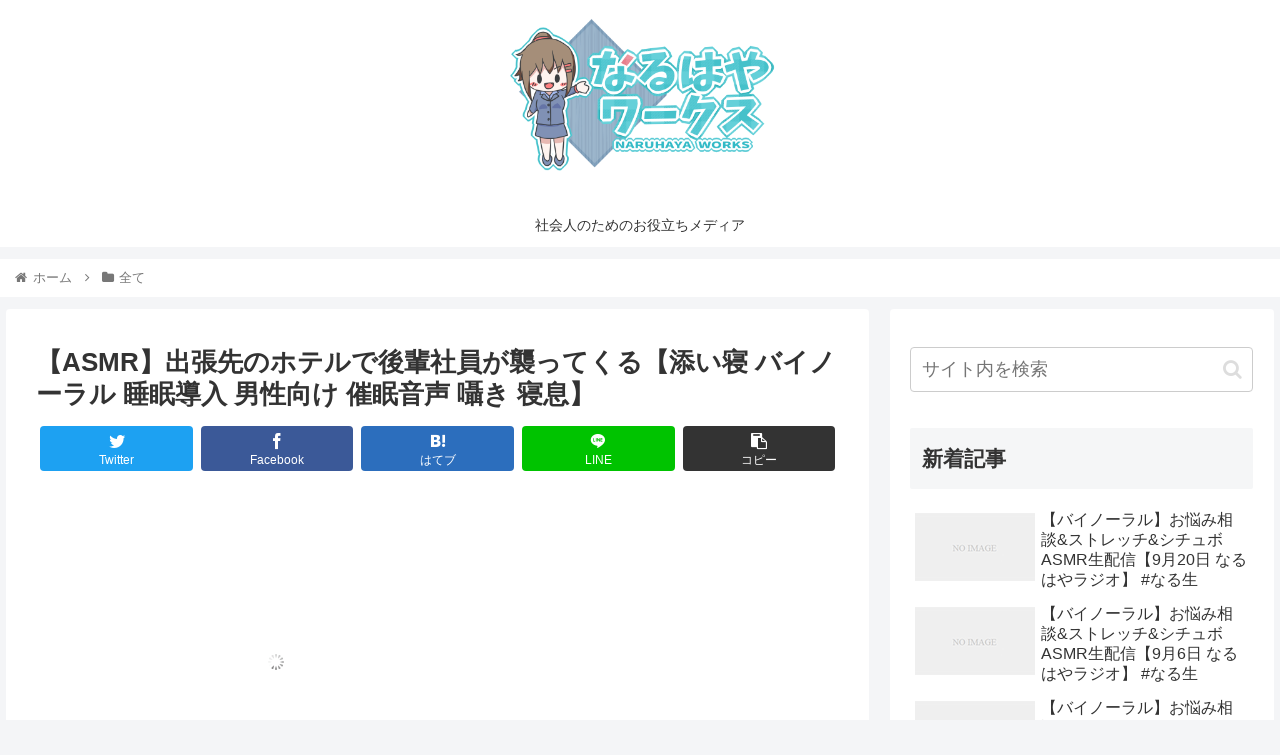

--- FILE ---
content_type: text/html; charset=UTF-8
request_url: https://naruhaya.work/2022/01/11/%E3%80%90asmr%E3%80%91%E5%87%BA%E5%BC%B5%E5%85%88%E3%81%AE%E3%83%9B%E3%83%86%E3%83%AB%E3%81%A7%E5%BE%8C%E8%BC%A9%E7%A4%BE%E5%93%A1%E3%81%8C%E8%A5%B2%E3%81%A3%E3%81%A6%E3%81%8F%E3%82%8B%E3%80%90-2/
body_size: 31177
content:
<!doctype html>
<html lang="ja">

<head>
<meta charset="utf-8">
<meta http-equiv="X-UA-Compatible" content="IE=edge">
<meta name="viewport" content="width=device-width, initial-scale=1.0, viewport-fit=cover"/>
<meta name="referrer" content="no-referrer-when-downgrade"/>

  
  

  <!-- preconnect dns-prefetch -->
<link rel="preconnect dns-prefetch" href="//www.googletagmanager.com">
<link rel="preconnect dns-prefetch" href="//www.google-analytics.com">
<link rel="preconnect dns-prefetch" href="//ajax.googleapis.com">
<link rel="preconnect dns-prefetch" href="//cdnjs.cloudflare.com">
<link rel="preconnect dns-prefetch" href="//pagead2.googlesyndication.com">
<link rel="preconnect dns-prefetch" href="//googleads.g.doubleclick.net">
<link rel="preconnect dns-prefetch" href="//tpc.googlesyndication.com">
<link rel="preconnect dns-prefetch" href="//ad.doubleclick.net">
<link rel="preconnect dns-prefetch" href="//www.gstatic.com">
<link rel="preconnect dns-prefetch" href="//cse.google.com">
<link rel="preconnect dns-prefetch" href="//fonts.gstatic.com">
<link rel="preconnect dns-prefetch" href="//fonts.googleapis.com">
<link rel="preconnect dns-prefetch" href="//cms.quantserve.com">
<link rel="preconnect dns-prefetch" href="//secure.gravatar.com">
<link rel="preconnect dns-prefetch" href="//cdn.syndication.twimg.com">
<link rel="preconnect dns-prefetch" href="//cdn.jsdelivr.net">
<link rel="preconnect dns-prefetch" href="//images-fe.ssl-images-amazon.com">
<link rel="preconnect dns-prefetch" href="//completion.amazon.com">
<link rel="preconnect dns-prefetch" href="//m.media-amazon.com">
<link rel="preconnect dns-prefetch" href="//i.moshimo.com">
<link rel="preconnect dns-prefetch" href="//aml.valuecommerce.com">
<link rel="preconnect dns-prefetch" href="//dalc.valuecommerce.com">
<link rel="preconnect dns-prefetch" href="//dalb.valuecommerce.com">

<!-- Preload -->
<link rel="preload" as="font" type="font/woff" href="https://naruhaya.work/wp-content/themes/cocoon-master/webfonts/icomoon/fonts/icomoon.woff" crossorigin>
<link rel="preload" as="font" type="font/woff2" href="https://naruhaya.work/wp-content/themes/cocoon-master/webfonts/fontawesome/fonts/fontawesome-webfont.woff2?v=4.7.0" crossorigin>

<title>【ASMR】出張先のホテルで後輩社員が襲ってくる【添い寝 バイノーラル 睡眠導入 男性向け 催眠音声 囁き 寝息】  &#8211;  なるはやワークス</title>
<meta name='robots' content='max-image-preview:large' />
	<style>img:is([sizes="auto" i], [sizes^="auto," i]) { contain-intrinsic-size: 3000px 1500px }</style>
	
<!-- Google Tag Manager for WordPress by gtm4wp.com -->
<script data-cfasync="false" data-pagespeed-no-defer>
	var gtm4wp_datalayer_name = "dataLayer";
	var dataLayer = dataLayer || [];
</script>
<!-- End Google Tag Manager for WordPress by gtm4wp.com -->
<!-- OGP -->
<meta property="og:type" content="article">
<meta property="og:description" content=" January 11, 2022 at 11:00PM  【ASMR】出張先のホテルで後輩社員が襲ってくる【添い寝 バイノーラル 睡眠導入 男性向け 催眠音声 囁き 寝息】 ▼LINE公式アカウント睡眠導入や朗読など、リラックスできる音声">
<meta property="og:title" content="【ASMR】出張先のホテルで後輩社員が襲ってくる【添い寝 バイノーラル 睡眠導入 男性向け 催眠音声 囁き 寝息】">
<meta property="og:url" content="https://naruhaya.work/2022/01/11/%e3%80%90asmr%e3%80%91%e5%87%ba%e5%bc%b5%e5%85%88%e3%81%ae%e3%83%9b%e3%83%86%e3%83%ab%e3%81%a7%e5%be%8c%e8%bc%a9%e7%a4%be%e5%93%a1%e3%81%8c%e8%a5%b2%e3%81%a3%e3%81%a6%e3%81%8f%e3%82%8b%e3%80%90-2/">
<meta property="og:image" content="http://naruhaya.work/wp-content/uploads/2021/02/なるはやワークスロゴ.png">
<meta property="og:site_name" content="なるはやワークス">
<meta property="og:locale" content="ja_JP">
<meta property="article:published_time" content="2022-01-11T23:06:45+09:00" />
<meta property="article:modified_time" content="2022-01-11T23:06:45+09:00" />
<meta property="article:section" content="全て">
<!-- /OGP -->

<!-- Twitter Card -->
<meta name="twitter:card" content="summary_large_image">
<meta property="twitter:description" content=" January 11, 2022 at 11:00PM  【ASMR】出張先のホテルで後輩社員が襲ってくる【添い寝 バイノーラル 睡眠導入 男性向け 催眠音声 囁き 寝息】 ▼LINE公式アカウント睡眠導入や朗読など、リラックスできる音声">
<meta property="twitter:title" content="【ASMR】出張先のホテルで後輩社員が襲ってくる【添い寝 バイノーラル 睡眠導入 男性向け 催眠音声 囁き 寝息】">
<meta property="twitter:url" content="https://naruhaya.work/2022/01/11/%e3%80%90asmr%e3%80%91%e5%87%ba%e5%bc%b5%e5%85%88%e3%81%ae%e3%83%9b%e3%83%86%e3%83%ab%e3%81%a7%e5%be%8c%e8%bc%a9%e7%a4%be%e5%93%a1%e3%81%8c%e8%a5%b2%e3%81%a3%e3%81%a6%e3%81%8f%e3%82%8b%e3%80%90-2/">
<meta name="twitter:image" content="http://naruhaya.work/wp-content/uploads/2021/02/なるはやワークスロゴ.png">
<meta name="twitter:domain" content="naruhaya.work">
<!-- /Twitter Card -->
<script type='application/javascript'>console.log('PixelYourSite Free version 9.2.0');</script>
<link rel='dns-prefetch' href='//webfonts.xserver.jp' />
<link rel='dns-prefetch' href='//ajax.googleapis.com' />
<link rel='dns-prefetch' href='//cdnjs.cloudflare.com' />
<link rel="alternate" type="application/rss+xml" title="なるはやワークス &raquo; フィード" href="https://naruhaya.work/feed/" />
<link rel="alternate" type="application/rss+xml" title="なるはやワークス &raquo; コメントフィード" href="https://naruhaya.work/comments/feed/" />
<link rel="alternate" type="application/rss+xml" title="なるはやワークス &raquo; 【ASMR】出張先のホテルで後輩社員が襲ってくる【添い寝 バイノーラル 睡眠導入 男性向け 催眠音声 囁き 寝息】 のコメントのフィード" href="https://naruhaya.work/2022/01/11/%e3%80%90asmr%e3%80%91%e5%87%ba%e5%bc%b5%e5%85%88%e3%81%ae%e3%83%9b%e3%83%86%e3%83%ab%e3%81%a7%e5%be%8c%e8%bc%a9%e7%a4%be%e5%93%a1%e3%81%8c%e8%a5%b2%e3%81%a3%e3%81%a6%e3%81%8f%e3%82%8b%e3%80%90-2/feed/" />
<link rel='stylesheet' id='wp-block-library-css' href='https://naruhaya.work/wp-includes/css/dist/block-library/style.min.css?ver=6.8.3&#038;fver=20250715065755' media='all' />
<style id='classic-theme-styles-inline-css'>
/*! This file is auto-generated */
.wp-block-button__link{color:#fff;background-color:#32373c;border-radius:9999px;box-shadow:none;text-decoration:none;padding:calc(.667em + 2px) calc(1.333em + 2px);font-size:1.125em}.wp-block-file__button{background:#32373c;color:#fff;text-decoration:none}
</style>
<style id='global-styles-inline-css'>
:root{--wp--preset--aspect-ratio--square: 1;--wp--preset--aspect-ratio--4-3: 4/3;--wp--preset--aspect-ratio--3-4: 3/4;--wp--preset--aspect-ratio--3-2: 3/2;--wp--preset--aspect-ratio--2-3: 2/3;--wp--preset--aspect-ratio--16-9: 16/9;--wp--preset--aspect-ratio--9-16: 9/16;--wp--preset--color--black: #333333;--wp--preset--color--cyan-bluish-gray: #abb8c3;--wp--preset--color--white: #ffffff;--wp--preset--color--pale-pink: #f78da7;--wp--preset--color--vivid-red: #cf2e2e;--wp--preset--color--luminous-vivid-orange: #ff6900;--wp--preset--color--luminous-vivid-amber: #fcb900;--wp--preset--color--light-green-cyan: #7bdcb5;--wp--preset--color--vivid-green-cyan: #00d084;--wp--preset--color--pale-cyan-blue: #8ed1fc;--wp--preset--color--vivid-cyan-blue: #0693e3;--wp--preset--color--vivid-purple: #9b51e0;--wp--preset--color--key-color: #19448e;--wp--preset--color--red: #e60033;--wp--preset--color--pink: #e95295;--wp--preset--color--purple: #884898;--wp--preset--color--deep: #55295b;--wp--preset--color--indigo: #1e50a2;--wp--preset--color--blue: #0095d9;--wp--preset--color--light-blue: #2ca9e1;--wp--preset--color--cyan: #00a3af;--wp--preset--color--teal: #007b43;--wp--preset--color--green: #3eb370;--wp--preset--color--light-green: #8bc34a;--wp--preset--color--lime: #c3d825;--wp--preset--color--yellow: #ffd900;--wp--preset--color--amber: #ffc107;--wp--preset--color--orange: #f39800;--wp--preset--color--deep-orange: #ea5506;--wp--preset--color--brown: #954e2a;--wp--preset--color--grey: #949495;--wp--preset--color--watery-blue: #f3fafe;--wp--preset--color--watery-yellow: #fff7cc;--wp--preset--color--watery-red: #fdf2f2;--wp--preset--color--watery-green: #ebf8f4;--wp--preset--color--ex-a: #ffffff;--wp--preset--color--ex-b: #ffffff;--wp--preset--color--ex-c: #ffffff;--wp--preset--color--ex-d: #ffffff;--wp--preset--color--ex-e: #ffffff;--wp--preset--color--ex-f: #ffffff;--wp--preset--gradient--vivid-cyan-blue-to-vivid-purple: linear-gradient(135deg,rgba(6,147,227,1) 0%,rgb(155,81,224) 100%);--wp--preset--gradient--light-green-cyan-to-vivid-green-cyan: linear-gradient(135deg,rgb(122,220,180) 0%,rgb(0,208,130) 100%);--wp--preset--gradient--luminous-vivid-amber-to-luminous-vivid-orange: linear-gradient(135deg,rgba(252,185,0,1) 0%,rgba(255,105,0,1) 100%);--wp--preset--gradient--luminous-vivid-orange-to-vivid-red: linear-gradient(135deg,rgba(255,105,0,1) 0%,rgb(207,46,46) 100%);--wp--preset--gradient--very-light-gray-to-cyan-bluish-gray: linear-gradient(135deg,rgb(238,238,238) 0%,rgb(169,184,195) 100%);--wp--preset--gradient--cool-to-warm-spectrum: linear-gradient(135deg,rgb(74,234,220) 0%,rgb(151,120,209) 20%,rgb(207,42,186) 40%,rgb(238,44,130) 60%,rgb(251,105,98) 80%,rgb(254,248,76) 100%);--wp--preset--gradient--blush-light-purple: linear-gradient(135deg,rgb(255,206,236) 0%,rgb(152,150,240) 100%);--wp--preset--gradient--blush-bordeaux: linear-gradient(135deg,rgb(254,205,165) 0%,rgb(254,45,45) 50%,rgb(107,0,62) 100%);--wp--preset--gradient--luminous-dusk: linear-gradient(135deg,rgb(255,203,112) 0%,rgb(199,81,192) 50%,rgb(65,88,208) 100%);--wp--preset--gradient--pale-ocean: linear-gradient(135deg,rgb(255,245,203) 0%,rgb(182,227,212) 50%,rgb(51,167,181) 100%);--wp--preset--gradient--electric-grass: linear-gradient(135deg,rgb(202,248,128) 0%,rgb(113,206,126) 100%);--wp--preset--gradient--midnight: linear-gradient(135deg,rgb(2,3,129) 0%,rgb(40,116,252) 100%);--wp--preset--font-size--small: 13px;--wp--preset--font-size--medium: 20px;--wp--preset--font-size--large: 36px;--wp--preset--font-size--x-large: 42px;--wp--preset--spacing--20: 0.44rem;--wp--preset--spacing--30: 0.67rem;--wp--preset--spacing--40: 1rem;--wp--preset--spacing--50: 1.5rem;--wp--preset--spacing--60: 2.25rem;--wp--preset--spacing--70: 3.38rem;--wp--preset--spacing--80: 5.06rem;--wp--preset--shadow--natural: 6px 6px 9px rgba(0, 0, 0, 0.2);--wp--preset--shadow--deep: 12px 12px 50px rgba(0, 0, 0, 0.4);--wp--preset--shadow--sharp: 6px 6px 0px rgba(0, 0, 0, 0.2);--wp--preset--shadow--outlined: 6px 6px 0px -3px rgba(255, 255, 255, 1), 6px 6px rgba(0, 0, 0, 1);--wp--preset--shadow--crisp: 6px 6px 0px rgba(0, 0, 0, 1);}:where(.is-layout-flex){gap: 0.5em;}:where(.is-layout-grid){gap: 0.5em;}body .is-layout-flex{display: flex;}.is-layout-flex{flex-wrap: wrap;align-items: center;}.is-layout-flex > :is(*, div){margin: 0;}body .is-layout-grid{display: grid;}.is-layout-grid > :is(*, div){margin: 0;}:where(.wp-block-columns.is-layout-flex){gap: 2em;}:where(.wp-block-columns.is-layout-grid){gap: 2em;}:where(.wp-block-post-template.is-layout-flex){gap: 1.25em;}:where(.wp-block-post-template.is-layout-grid){gap: 1.25em;}.has-black-color{color: var(--wp--preset--color--black) !important;}.has-cyan-bluish-gray-color{color: var(--wp--preset--color--cyan-bluish-gray) !important;}.has-white-color{color: var(--wp--preset--color--white) !important;}.has-pale-pink-color{color: var(--wp--preset--color--pale-pink) !important;}.has-vivid-red-color{color: var(--wp--preset--color--vivid-red) !important;}.has-luminous-vivid-orange-color{color: var(--wp--preset--color--luminous-vivid-orange) !important;}.has-luminous-vivid-amber-color{color: var(--wp--preset--color--luminous-vivid-amber) !important;}.has-light-green-cyan-color{color: var(--wp--preset--color--light-green-cyan) !important;}.has-vivid-green-cyan-color{color: var(--wp--preset--color--vivid-green-cyan) !important;}.has-pale-cyan-blue-color{color: var(--wp--preset--color--pale-cyan-blue) !important;}.has-vivid-cyan-blue-color{color: var(--wp--preset--color--vivid-cyan-blue) !important;}.has-vivid-purple-color{color: var(--wp--preset--color--vivid-purple) !important;}.has-black-background-color{background-color: var(--wp--preset--color--black) !important;}.has-cyan-bluish-gray-background-color{background-color: var(--wp--preset--color--cyan-bluish-gray) !important;}.has-white-background-color{background-color: var(--wp--preset--color--white) !important;}.has-pale-pink-background-color{background-color: var(--wp--preset--color--pale-pink) !important;}.has-vivid-red-background-color{background-color: var(--wp--preset--color--vivid-red) !important;}.has-luminous-vivid-orange-background-color{background-color: var(--wp--preset--color--luminous-vivid-orange) !important;}.has-luminous-vivid-amber-background-color{background-color: var(--wp--preset--color--luminous-vivid-amber) !important;}.has-light-green-cyan-background-color{background-color: var(--wp--preset--color--light-green-cyan) !important;}.has-vivid-green-cyan-background-color{background-color: var(--wp--preset--color--vivid-green-cyan) !important;}.has-pale-cyan-blue-background-color{background-color: var(--wp--preset--color--pale-cyan-blue) !important;}.has-vivid-cyan-blue-background-color{background-color: var(--wp--preset--color--vivid-cyan-blue) !important;}.has-vivid-purple-background-color{background-color: var(--wp--preset--color--vivid-purple) !important;}.has-black-border-color{border-color: var(--wp--preset--color--black) !important;}.has-cyan-bluish-gray-border-color{border-color: var(--wp--preset--color--cyan-bluish-gray) !important;}.has-white-border-color{border-color: var(--wp--preset--color--white) !important;}.has-pale-pink-border-color{border-color: var(--wp--preset--color--pale-pink) !important;}.has-vivid-red-border-color{border-color: var(--wp--preset--color--vivid-red) !important;}.has-luminous-vivid-orange-border-color{border-color: var(--wp--preset--color--luminous-vivid-orange) !important;}.has-luminous-vivid-amber-border-color{border-color: var(--wp--preset--color--luminous-vivid-amber) !important;}.has-light-green-cyan-border-color{border-color: var(--wp--preset--color--light-green-cyan) !important;}.has-vivid-green-cyan-border-color{border-color: var(--wp--preset--color--vivid-green-cyan) !important;}.has-pale-cyan-blue-border-color{border-color: var(--wp--preset--color--pale-cyan-blue) !important;}.has-vivid-cyan-blue-border-color{border-color: var(--wp--preset--color--vivid-cyan-blue) !important;}.has-vivid-purple-border-color{border-color: var(--wp--preset--color--vivid-purple) !important;}.has-vivid-cyan-blue-to-vivid-purple-gradient-background{background: var(--wp--preset--gradient--vivid-cyan-blue-to-vivid-purple) !important;}.has-light-green-cyan-to-vivid-green-cyan-gradient-background{background: var(--wp--preset--gradient--light-green-cyan-to-vivid-green-cyan) !important;}.has-luminous-vivid-amber-to-luminous-vivid-orange-gradient-background{background: var(--wp--preset--gradient--luminous-vivid-amber-to-luminous-vivid-orange) !important;}.has-luminous-vivid-orange-to-vivid-red-gradient-background{background: var(--wp--preset--gradient--luminous-vivid-orange-to-vivid-red) !important;}.has-very-light-gray-to-cyan-bluish-gray-gradient-background{background: var(--wp--preset--gradient--very-light-gray-to-cyan-bluish-gray) !important;}.has-cool-to-warm-spectrum-gradient-background{background: var(--wp--preset--gradient--cool-to-warm-spectrum) !important;}.has-blush-light-purple-gradient-background{background: var(--wp--preset--gradient--blush-light-purple) !important;}.has-blush-bordeaux-gradient-background{background: var(--wp--preset--gradient--blush-bordeaux) !important;}.has-luminous-dusk-gradient-background{background: var(--wp--preset--gradient--luminous-dusk) !important;}.has-pale-ocean-gradient-background{background: var(--wp--preset--gradient--pale-ocean) !important;}.has-electric-grass-gradient-background{background: var(--wp--preset--gradient--electric-grass) !important;}.has-midnight-gradient-background{background: var(--wp--preset--gradient--midnight) !important;}.has-small-font-size{font-size: var(--wp--preset--font-size--small) !important;}.has-medium-font-size{font-size: var(--wp--preset--font-size--medium) !important;}.has-large-font-size{font-size: var(--wp--preset--font-size--large) !important;}.has-x-large-font-size{font-size: var(--wp--preset--font-size--x-large) !important;}
:where(.wp-block-post-template.is-layout-flex){gap: 1.25em;}:where(.wp-block-post-template.is-layout-grid){gap: 1.25em;}
:where(.wp-block-columns.is-layout-flex){gap: 2em;}:where(.wp-block-columns.is-layout-grid){gap: 2em;}
:root :where(.wp-block-pullquote){font-size: 1.5em;line-height: 1.6;}
</style>
<link rel='stylesheet' id='cocoon-style-css' href='https://naruhaya.work/wp-content/themes/cocoon-master/style.css?ver=6.8.3&#038;fver=20220930040635' media='all' />
<style id='cocoon-style-inline-css'>
.main{width:860px}.sidebar{width:376px}@media screen and (max-width:1280px){.wrap{width:auto}.main,.sidebar,.sidebar-left .main,.sidebar-left .sidebar{margin:0 .5%}.main{width:67.4%}.sidebar{padding:1.5%;width:30%}.entry-card-thumb{width:38%}.entry-card-content{margin-left:40%}}body::after{content:url(https://naruhaya.work/wp-content/themes/cocoon-master/lib/analytics/access.php?post_id=3258&post_type=post)!important;visibility:hidden;position:absolute;bottom:0;right:0;width:1px;height:1px;overflow:hidden;display:inline!important}.logo-header img{width:300px;height:auto}.toc-checkbox{display:none}.toc-content{visibility:hidden;height:0;opacity:.2;transition:all .5s ease-out}.toc-checkbox:checked~.toc-content{visibility:visible;padding-top:.6em;height:100%;opacity:1}.toc-title::after{content:'[開く]';margin-left:.5em;cursor:pointer;font-size:.8em}.toc-title:hover::after{text-decoration:underline}.toc-checkbox:checked+.toc-title::after{content:'[閉じる]'}.eye-catch-wrap{justify-content:center}#respond{display:none}.entry-content>*,.demo .entry-content p{line-height:1.8}.entry-content>*,.article p,.demo .entry-content p,.article dl,.article ul,.article ol,.article blockquote,.article pre,.article table,.article .toc,.body .article,.body .column-wrap,.body .new-entry-cards,.body .popular-entry-cards,.body .navi-entry-cards,.body .box-menus,.body .ranking-item,.body .rss-entry-cards,.body .widget,.body .author-box,.body .blogcard-wrap,.body .login-user-only,.body .information-box,.body .question-box,.body .alert-box,.body .information,.body .question,.body .alert,.body .memo-box,.body .comment-box,.body .common-icon-box,.body .blank-box,.body .button-block,.body .micro-bottom,.body .caption-box,.body .tab-caption-box,.body .label-box,.body .toggle-wrap,.body .wp-block-image,.body .booklink-box,.body .kaerebalink-box,.body .tomarebalink-box,.body .product-item-box,.body .speech-wrap,.body .wp-block-categories,.body .wp-block-archives,.body .wp-block-archives-dropdown,.body .wp-block-calendar,.body .ad-area,.body .wp-block-gallery,.body .wp-block-audio,.body .wp-block-cover,.body .wp-block-file,.body .wp-block-media-text,.body .wp-block-video,.body .wp-block-buttons,.body .wp-block-columns,.body .wp-block-separator,.body .components-placeholder,.body .wp-block-search,.body .wp-block-social-links,.body .timeline-box,.body .blogcard-type,.body .btn-wrap,.body .btn-wrap a,.body .block-box,.body .wp-block-embed,.body .wp-block-group,.body .wp-block-table,.body .scrollable-table,.body .wp-block-separator,.body .wp-block,.body .video-container,.comment-area,.related-entries,.pager-post-navi,.comment-respond,.is-root-container>*,[data-type="core/freeform"]{margin-bottom:1.4em}.article h2,.article h3,.article h4,.article h5,.article h6{margin-bottom:1.26em}@media screen and (max-width:480px){.body,.menu-content{font-size:16px}}@media screen and (max-width:781px){.wp-block-column{margin-bottom:1.4em}}@media screen and (max-width:599px){.column-wrap>div{margin-bottom:1.4em}}.article h2,.article h3,.article h4,.article h5,.article h6{margin-top:1.87em}.article .micro-top{margin-bottom:.28em}.article .micro-bottom{margin-top:-1.26em}.article .micro-balloon{margin-bottom:.7em}.article .micro-bottom.micro-balloon{margin-top:-.98em}.blank-box.bb-key-color{border-color:#19448e}.iic-key-color li::before{color:#19448e}.blank-box.bb-tab.bb-key-color::before{background-color:#19448e}.tb-key-color .toggle-button{border:1px solid #19448e;background:#19448e;color:#fff}.tb-key-color .toggle-button::before{color:#ccc}.tb-key-color .toggle-checkbox:checked~.toggle-content{border-color:#19448e}.cb-key-color.caption-box{border-color:#19448e}.cb-key-color .caption-box-label{background-color:#19448e;color:#fff}.tcb-key-color .tab-caption-box-label{background-color:#19448e;color:#fff}.tcb-key-color .tab-caption-box-content{border-color:#19448e}.lb-key-color .label-box-content{border-color:#19448e}.mc-key-color{background-color:#19448e;color:#fff;border:0}.mc-key-color.micro-bottom::after{border-bottom-color:#19448e;border-top-color:transparent}.mc-key-color::before{border-top-color:transparent;border-bottom-color:transparent}.mc-key-color::after{border-top-color:#19448e}.btn-key-color,.btn-wrap.btn-wrap-key-color>a{background-color:#19448e}.has-text-color.has-key-color-color{color:#19448e}.has-background.has-key-color-background-color{background-color:#19448e}.body.article,body#tinymce.wp-editor{background-color:#fff}.body.article,.editor-post-title__block .editor-post-title__input,body#tinymce.wp-editor{color:#333}html .body .has-key-color-background-color{background-color:#19448e}html .body .has-key-color-color{color:#19448e}html .body .has-key-color-color .toggle-button::before{color:#19448e}html .body .has-key-color-border-color{border-color:#19448e}html .body .btn-wrap.has-key-color-background-color>a{background-color:#19448e}html .body .btn-wrap.has-key-color-color>a{color:#19448e}html .body .btn-wrap.has-key-color-border-color>a{border-color:#19448e}html .body .bb-tab.has-key-color-border-color .bb-label{background-color:#19448e}html .body .toggle-wrap.has-key-color-color .toggle-button,html .body .toggle-wrap.has-key-color-color .toggle-button:before{color:#19448e}html .body .toggle-wrap.has-key-color-border-color .toggle-button{background-color:#19448e}html .body .toggle-wrap.has-key-color-border-color .toggle-button,.toggle-wrap.has-key-color-border-color .toggle-content{border-color:#19448e}html .body .iconlist-box.has-key-color-icon-color li::before{color:#19448e}html .body .micro-balloon.has-key-color-color{color:#19448e}html .body .micro-balloon.has-key-color-background-color{background-color:#19448e;border-color:transparent}html .body .micro-balloon.has-key-color-background-color.micro-bottom::after{border-bottom-color:#19448e;border-top-color:transparent}html .body .micro-balloon.has-key-color-background-color::before{border-top-color:transparent;border-bottom-color:transparent}html .body .micro-balloon.has-key-color-background-color::after{border-top-color:#19448e}html .body .micro-balloon.has-border-color.has-key-color-border-color{border-color:#19448e}html .body .micro-balloon.micro-top.has-key-color-border-color::before{border-top-color:#19448e}html .body .micro-balloon.micro-bottom.has-key-color-border-color::before{border-bottom-color:#19448e}html .body .caption-box.has-key-color-border-color .box-label{background-color:#19448e}html .body .tab-caption-box.has-key-color-border-color .box-label{background-color:#19448e}html .body .tab-caption-box.has-key-color-border-color .box-content{border-color:#19448e}html .body .tab-caption-box.has-key-color-background-color .box-content{background-color:#19448e}html .body .label-box.has-key-color-border-color .box-content{border-color:#19448e}html .body .label-box.has-key-color-background-color .box-content{background-color:#19448e}html .body .speech-balloon.has-key-color-background-color{background-color:#19448e}html .body .speech-balloon.has-text-color.has-key-color-color{color:#19448e}html .body .speech-balloon.has-key-color-border-color{border-color:#19448e}html .body .sbp-l .speech-balloon.has-key-color-border-color::before{border-right-color:#19448e}html .body .sbp-r .speech-balloon.has-key-color-border-color::before{border-left-color:#19448e}html .body .sbp-l .speech-balloon.has-key-color-background-color::after{border-right-color:#19448e}html .body .sbp-r .speech-balloon.has-key-color-background-color::after{border-left-color:#19448e}html .body .sbs-line.sbp-r .speech-balloon.has-key-color-background-color{background-color:#19448e}html .body .sbs-line.sbp-r .speech-balloon.has-key-color-border-color{border-color:#19448e}html .body .speech-wraphtml .body .sbs-think .speech-balloon.has-key-color-border-color::before,html .body .speech-wrap.sbs-think .speech-balloon.has-key-color-border-color::after{border-color:#19448e}html .body .sbs-think .speech-balloon.has-key-color-background-color::before,html .body .sbs-think .speech-balloon.has-key-color-background-color::after{background-color:#19448e}html .body .sbs-think .speech-balloon.has-key-color-border-color::before{border-color:#19448e}html .body .timeline-box.has-key-color-point-color .timeline-item::before{background-color:#19448e}.has-key-color-border-color.is-style-accordion .faq-question{background-color:#19448e}html .body .has-key-color-question-color .faq-question-label{color:#19448e}html .body .has-key-color-question-color.has-border-color .faq-question-label{color:#19448e}html .body .has-key-color-answer-color .faq-answer-label{color:#19448e}html .body .is-style-square.has-key-color-question-color .faq-question-label{color:#fff;background-color:#19448e}html .body .is-style-square.has-key-color-answer-color .faq-answer-label{color:#fff;background-color:#19448e}html .body .has-red-background-color{background-color:#e60033}html .body .has-red-color{color:#e60033}html .body .has-red-color .toggle-button::before{color:#e60033}html .body .has-red-border-color{border-color:#e60033}html .body .btn-wrap.has-red-background-color>a{background-color:#e60033}html .body .btn-wrap.has-red-color>a{color:#e60033}html .body .btn-wrap.has-red-border-color>a{border-color:#e60033}html .body .bb-tab.has-red-border-color .bb-label{background-color:#e60033}html .body .toggle-wrap.has-red-color .toggle-button,html .body .toggle-wrap.has-red-color .toggle-button:before{color:#e60033}html .body .toggle-wrap.has-red-border-color .toggle-button{background-color:#e60033}html .body .toggle-wrap.has-red-border-color .toggle-button,.toggle-wrap.has-red-border-color .toggle-content{border-color:#e60033}html .body .iconlist-box.has-red-icon-color li::before{color:#e60033}html .body .micro-balloon.has-red-color{color:#e60033}html .body .micro-balloon.has-red-background-color{background-color:#e60033;border-color:transparent}html .body .micro-balloon.has-red-background-color.micro-bottom::after{border-bottom-color:#e60033;border-top-color:transparent}html .body .micro-balloon.has-red-background-color::before{border-top-color:transparent;border-bottom-color:transparent}html .body .micro-balloon.has-red-background-color::after{border-top-color:#e60033}html .body .micro-balloon.has-border-color.has-red-border-color{border-color:#e60033}html .body .micro-balloon.micro-top.has-red-border-color::before{border-top-color:#e60033}html .body .micro-balloon.micro-bottom.has-red-border-color::before{border-bottom-color:#e60033}html .body .caption-box.has-red-border-color .box-label{background-color:#e60033}html .body .tab-caption-box.has-red-border-color .box-label{background-color:#e60033}html .body .tab-caption-box.has-red-border-color .box-content{border-color:#e60033}html .body .tab-caption-box.has-red-background-color .box-content{background-color:#e60033}html .body .label-box.has-red-border-color .box-content{border-color:#e60033}html .body .label-box.has-red-background-color .box-content{background-color:#e60033}html .body .speech-balloon.has-red-background-color{background-color:#e60033}html .body .speech-balloon.has-text-color.has-red-color{color:#e60033}html .body .speech-balloon.has-red-border-color{border-color:#e60033}html .body .sbp-l .speech-balloon.has-red-border-color::before{border-right-color:#e60033}html .body .sbp-r .speech-balloon.has-red-border-color::before{border-left-color:#e60033}html .body .sbp-l .speech-balloon.has-red-background-color::after{border-right-color:#e60033}html .body .sbp-r .speech-balloon.has-red-background-color::after{border-left-color:#e60033}html .body .sbs-line.sbp-r .speech-balloon.has-red-background-color{background-color:#e60033}html .body .sbs-line.sbp-r .speech-balloon.has-red-border-color{border-color:#e60033}html .body .speech-wraphtml .body .sbs-think .speech-balloon.has-red-border-color::before,html .body .speech-wrap.sbs-think .speech-balloon.has-red-border-color::after{border-color:#e60033}html .body .sbs-think .speech-balloon.has-red-background-color::before,html .body .sbs-think .speech-balloon.has-red-background-color::after{background-color:#e60033}html .body .sbs-think .speech-balloon.has-red-border-color::before{border-color:#e60033}html .body .timeline-box.has-red-point-color .timeline-item::before{background-color:#e60033}.has-red-border-color.is-style-accordion .faq-question{background-color:#e60033}html .body .has-red-question-color .faq-question-label{color:#e60033}html .body .has-red-question-color.has-border-color .faq-question-label{color:#e60033}html .body .has-red-answer-color .faq-answer-label{color:#e60033}html .body .is-style-square.has-red-question-color .faq-question-label{color:#fff;background-color:#e60033}html .body .is-style-square.has-red-answer-color .faq-answer-label{color:#fff;background-color:#e60033}html .body .has-pink-background-color{background-color:#e95295}html .body .has-pink-color{color:#e95295}html .body .has-pink-color .toggle-button::before{color:#e95295}html .body .has-pink-border-color{border-color:#e95295}html .body .btn-wrap.has-pink-background-color>a{background-color:#e95295}html .body .btn-wrap.has-pink-color>a{color:#e95295}html .body .btn-wrap.has-pink-border-color>a{border-color:#e95295}html .body .bb-tab.has-pink-border-color .bb-label{background-color:#e95295}html .body .toggle-wrap.has-pink-color .toggle-button,html .body .toggle-wrap.has-pink-color .toggle-button:before{color:#e95295}html .body .toggle-wrap.has-pink-border-color .toggle-button{background-color:#e95295}html .body .toggle-wrap.has-pink-border-color .toggle-button,.toggle-wrap.has-pink-border-color .toggle-content{border-color:#e95295}html .body .iconlist-box.has-pink-icon-color li::before{color:#e95295}html .body .micro-balloon.has-pink-color{color:#e95295}html .body .micro-balloon.has-pink-background-color{background-color:#e95295;border-color:transparent}html .body .micro-balloon.has-pink-background-color.micro-bottom::after{border-bottom-color:#e95295;border-top-color:transparent}html .body .micro-balloon.has-pink-background-color::before{border-top-color:transparent;border-bottom-color:transparent}html .body .micro-balloon.has-pink-background-color::after{border-top-color:#e95295}html .body .micro-balloon.has-border-color.has-pink-border-color{border-color:#e95295}html .body .micro-balloon.micro-top.has-pink-border-color::before{border-top-color:#e95295}html .body .micro-balloon.micro-bottom.has-pink-border-color::before{border-bottom-color:#e95295}html .body .caption-box.has-pink-border-color .box-label{background-color:#e95295}html .body .tab-caption-box.has-pink-border-color .box-label{background-color:#e95295}html .body .tab-caption-box.has-pink-border-color .box-content{border-color:#e95295}html .body .tab-caption-box.has-pink-background-color .box-content{background-color:#e95295}html .body .label-box.has-pink-border-color .box-content{border-color:#e95295}html .body .label-box.has-pink-background-color .box-content{background-color:#e95295}html .body .speech-balloon.has-pink-background-color{background-color:#e95295}html .body .speech-balloon.has-text-color.has-pink-color{color:#e95295}html .body .speech-balloon.has-pink-border-color{border-color:#e95295}html .body .sbp-l .speech-balloon.has-pink-border-color::before{border-right-color:#e95295}html .body .sbp-r .speech-balloon.has-pink-border-color::before{border-left-color:#e95295}html .body .sbp-l .speech-balloon.has-pink-background-color::after{border-right-color:#e95295}html .body .sbp-r .speech-balloon.has-pink-background-color::after{border-left-color:#e95295}html .body .sbs-line.sbp-r .speech-balloon.has-pink-background-color{background-color:#e95295}html .body .sbs-line.sbp-r .speech-balloon.has-pink-border-color{border-color:#e95295}html .body .speech-wraphtml .body .sbs-think .speech-balloon.has-pink-border-color::before,html .body .speech-wrap.sbs-think .speech-balloon.has-pink-border-color::after{border-color:#e95295}html .body .sbs-think .speech-balloon.has-pink-background-color::before,html .body .sbs-think .speech-balloon.has-pink-background-color::after{background-color:#e95295}html .body .sbs-think .speech-balloon.has-pink-border-color::before{border-color:#e95295}html .body .timeline-box.has-pink-point-color .timeline-item::before{background-color:#e95295}.has-pink-border-color.is-style-accordion .faq-question{background-color:#e95295}html .body .has-pink-question-color .faq-question-label{color:#e95295}html .body .has-pink-question-color.has-border-color .faq-question-label{color:#e95295}html .body .has-pink-answer-color .faq-answer-label{color:#e95295}html .body .is-style-square.has-pink-question-color .faq-question-label{color:#fff;background-color:#e95295}html .body .is-style-square.has-pink-answer-color .faq-answer-label{color:#fff;background-color:#e95295}html .body .has-purple-background-color{background-color:#884898}html .body .has-purple-color{color:#884898}html .body .has-purple-color .toggle-button::before{color:#884898}html .body .has-purple-border-color{border-color:#884898}html .body .btn-wrap.has-purple-background-color>a{background-color:#884898}html .body .btn-wrap.has-purple-color>a{color:#884898}html .body .btn-wrap.has-purple-border-color>a{border-color:#884898}html .body .bb-tab.has-purple-border-color .bb-label{background-color:#884898}html .body .toggle-wrap.has-purple-color .toggle-button,html .body .toggle-wrap.has-purple-color .toggle-button:before{color:#884898}html .body .toggle-wrap.has-purple-border-color .toggle-button{background-color:#884898}html .body .toggle-wrap.has-purple-border-color .toggle-button,.toggle-wrap.has-purple-border-color .toggle-content{border-color:#884898}html .body .iconlist-box.has-purple-icon-color li::before{color:#884898}html .body .micro-balloon.has-purple-color{color:#884898}html .body .micro-balloon.has-purple-background-color{background-color:#884898;border-color:transparent}html .body .micro-balloon.has-purple-background-color.micro-bottom::after{border-bottom-color:#884898;border-top-color:transparent}html .body .micro-balloon.has-purple-background-color::before{border-top-color:transparent;border-bottom-color:transparent}html .body .micro-balloon.has-purple-background-color::after{border-top-color:#884898}html .body .micro-balloon.has-border-color.has-purple-border-color{border-color:#884898}html .body .micro-balloon.micro-top.has-purple-border-color::before{border-top-color:#884898}html .body .micro-balloon.micro-bottom.has-purple-border-color::before{border-bottom-color:#884898}html .body .caption-box.has-purple-border-color .box-label{background-color:#884898}html .body .tab-caption-box.has-purple-border-color .box-label{background-color:#884898}html .body .tab-caption-box.has-purple-border-color .box-content{border-color:#884898}html .body .tab-caption-box.has-purple-background-color .box-content{background-color:#884898}html .body .label-box.has-purple-border-color .box-content{border-color:#884898}html .body .label-box.has-purple-background-color .box-content{background-color:#884898}html .body .speech-balloon.has-purple-background-color{background-color:#884898}html .body .speech-balloon.has-text-color.has-purple-color{color:#884898}html .body .speech-balloon.has-purple-border-color{border-color:#884898}html .body .sbp-l .speech-balloon.has-purple-border-color::before{border-right-color:#884898}html .body .sbp-r .speech-balloon.has-purple-border-color::before{border-left-color:#884898}html .body .sbp-l .speech-balloon.has-purple-background-color::after{border-right-color:#884898}html .body .sbp-r .speech-balloon.has-purple-background-color::after{border-left-color:#884898}html .body .sbs-line.sbp-r .speech-balloon.has-purple-background-color{background-color:#884898}html .body .sbs-line.sbp-r .speech-balloon.has-purple-border-color{border-color:#884898}html .body .speech-wraphtml .body .sbs-think .speech-balloon.has-purple-border-color::before,html .body .speech-wrap.sbs-think .speech-balloon.has-purple-border-color::after{border-color:#884898}html .body .sbs-think .speech-balloon.has-purple-background-color::before,html .body .sbs-think .speech-balloon.has-purple-background-color::after{background-color:#884898}html .body .sbs-think .speech-balloon.has-purple-border-color::before{border-color:#884898}html .body .timeline-box.has-purple-point-color .timeline-item::before{background-color:#884898}.has-purple-border-color.is-style-accordion .faq-question{background-color:#884898}html .body .has-purple-question-color .faq-question-label{color:#884898}html .body .has-purple-question-color.has-border-color .faq-question-label{color:#884898}html .body .has-purple-answer-color .faq-answer-label{color:#884898}html .body .is-style-square.has-purple-question-color .faq-question-label{color:#fff;background-color:#884898}html .body .is-style-square.has-purple-answer-color .faq-answer-label{color:#fff;background-color:#884898}html .body .has-deep-background-color{background-color:#55295b}html .body .has-deep-color{color:#55295b}html .body .has-deep-color .toggle-button::before{color:#55295b}html .body .has-deep-border-color{border-color:#55295b}html .body .btn-wrap.has-deep-background-color>a{background-color:#55295b}html .body .btn-wrap.has-deep-color>a{color:#55295b}html .body .btn-wrap.has-deep-border-color>a{border-color:#55295b}html .body .bb-tab.has-deep-border-color .bb-label{background-color:#55295b}html .body .toggle-wrap.has-deep-color .toggle-button,html .body .toggle-wrap.has-deep-color .toggle-button:before{color:#55295b}html .body .toggle-wrap.has-deep-border-color .toggle-button{background-color:#55295b}html .body .toggle-wrap.has-deep-border-color .toggle-button,.toggle-wrap.has-deep-border-color .toggle-content{border-color:#55295b}html .body .iconlist-box.has-deep-icon-color li::before{color:#55295b}html .body .micro-balloon.has-deep-color{color:#55295b}html .body .micro-balloon.has-deep-background-color{background-color:#55295b;border-color:transparent}html .body .micro-balloon.has-deep-background-color.micro-bottom::after{border-bottom-color:#55295b;border-top-color:transparent}html .body .micro-balloon.has-deep-background-color::before{border-top-color:transparent;border-bottom-color:transparent}html .body .micro-balloon.has-deep-background-color::after{border-top-color:#55295b}html .body .micro-balloon.has-border-color.has-deep-border-color{border-color:#55295b}html .body .micro-balloon.micro-top.has-deep-border-color::before{border-top-color:#55295b}html .body .micro-balloon.micro-bottom.has-deep-border-color::before{border-bottom-color:#55295b}html .body .caption-box.has-deep-border-color .box-label{background-color:#55295b}html .body .tab-caption-box.has-deep-border-color .box-label{background-color:#55295b}html .body .tab-caption-box.has-deep-border-color .box-content{border-color:#55295b}html .body .tab-caption-box.has-deep-background-color .box-content{background-color:#55295b}html .body .label-box.has-deep-border-color .box-content{border-color:#55295b}html .body .label-box.has-deep-background-color .box-content{background-color:#55295b}html .body .speech-balloon.has-deep-background-color{background-color:#55295b}html .body .speech-balloon.has-text-color.has-deep-color{color:#55295b}html .body .speech-balloon.has-deep-border-color{border-color:#55295b}html .body .sbp-l .speech-balloon.has-deep-border-color::before{border-right-color:#55295b}html .body .sbp-r .speech-balloon.has-deep-border-color::before{border-left-color:#55295b}html .body .sbp-l .speech-balloon.has-deep-background-color::after{border-right-color:#55295b}html .body .sbp-r .speech-balloon.has-deep-background-color::after{border-left-color:#55295b}html .body .sbs-line.sbp-r .speech-balloon.has-deep-background-color{background-color:#55295b}html .body .sbs-line.sbp-r .speech-balloon.has-deep-border-color{border-color:#55295b}html .body .speech-wraphtml .body .sbs-think .speech-balloon.has-deep-border-color::before,html .body .speech-wrap.sbs-think .speech-balloon.has-deep-border-color::after{border-color:#55295b}html .body .sbs-think .speech-balloon.has-deep-background-color::before,html .body .sbs-think .speech-balloon.has-deep-background-color::after{background-color:#55295b}html .body .sbs-think .speech-balloon.has-deep-border-color::before{border-color:#55295b}html .body .timeline-box.has-deep-point-color .timeline-item::before{background-color:#55295b}.has-deep-border-color.is-style-accordion .faq-question{background-color:#55295b}html .body .has-deep-question-color .faq-question-label{color:#55295b}html .body .has-deep-question-color.has-border-color .faq-question-label{color:#55295b}html .body .has-deep-answer-color .faq-answer-label{color:#55295b}html .body .is-style-square.has-deep-question-color .faq-question-label{color:#fff;background-color:#55295b}html .body .is-style-square.has-deep-answer-color .faq-answer-label{color:#fff;background-color:#55295b}html .body .has-indigo-background-color{background-color:#1e50a2}html .body .has-indigo-color{color:#1e50a2}html .body .has-indigo-color .toggle-button::before{color:#1e50a2}html .body .has-indigo-border-color{border-color:#1e50a2}html .body .btn-wrap.has-indigo-background-color>a{background-color:#1e50a2}html .body .btn-wrap.has-indigo-color>a{color:#1e50a2}html .body .btn-wrap.has-indigo-border-color>a{border-color:#1e50a2}html .body .bb-tab.has-indigo-border-color .bb-label{background-color:#1e50a2}html .body .toggle-wrap.has-indigo-color .toggle-button,html .body .toggle-wrap.has-indigo-color .toggle-button:before{color:#1e50a2}html .body .toggle-wrap.has-indigo-border-color .toggle-button{background-color:#1e50a2}html .body .toggle-wrap.has-indigo-border-color .toggle-button,.toggle-wrap.has-indigo-border-color .toggle-content{border-color:#1e50a2}html .body .iconlist-box.has-indigo-icon-color li::before{color:#1e50a2}html .body .micro-balloon.has-indigo-color{color:#1e50a2}html .body .micro-balloon.has-indigo-background-color{background-color:#1e50a2;border-color:transparent}html .body .micro-balloon.has-indigo-background-color.micro-bottom::after{border-bottom-color:#1e50a2;border-top-color:transparent}html .body .micro-balloon.has-indigo-background-color::before{border-top-color:transparent;border-bottom-color:transparent}html .body .micro-balloon.has-indigo-background-color::after{border-top-color:#1e50a2}html .body .micro-balloon.has-border-color.has-indigo-border-color{border-color:#1e50a2}html .body .micro-balloon.micro-top.has-indigo-border-color::before{border-top-color:#1e50a2}html .body .micro-balloon.micro-bottom.has-indigo-border-color::before{border-bottom-color:#1e50a2}html .body .caption-box.has-indigo-border-color .box-label{background-color:#1e50a2}html .body .tab-caption-box.has-indigo-border-color .box-label{background-color:#1e50a2}html .body .tab-caption-box.has-indigo-border-color .box-content{border-color:#1e50a2}html .body .tab-caption-box.has-indigo-background-color .box-content{background-color:#1e50a2}html .body .label-box.has-indigo-border-color .box-content{border-color:#1e50a2}html .body .label-box.has-indigo-background-color .box-content{background-color:#1e50a2}html .body .speech-balloon.has-indigo-background-color{background-color:#1e50a2}html .body .speech-balloon.has-text-color.has-indigo-color{color:#1e50a2}html .body .speech-balloon.has-indigo-border-color{border-color:#1e50a2}html .body .sbp-l .speech-balloon.has-indigo-border-color::before{border-right-color:#1e50a2}html .body .sbp-r .speech-balloon.has-indigo-border-color::before{border-left-color:#1e50a2}html .body .sbp-l .speech-balloon.has-indigo-background-color::after{border-right-color:#1e50a2}html .body .sbp-r .speech-balloon.has-indigo-background-color::after{border-left-color:#1e50a2}html .body .sbs-line.sbp-r .speech-balloon.has-indigo-background-color{background-color:#1e50a2}html .body .sbs-line.sbp-r .speech-balloon.has-indigo-border-color{border-color:#1e50a2}html .body .speech-wraphtml .body .sbs-think .speech-balloon.has-indigo-border-color::before,html .body .speech-wrap.sbs-think .speech-balloon.has-indigo-border-color::after{border-color:#1e50a2}html .body .sbs-think .speech-balloon.has-indigo-background-color::before,html .body .sbs-think .speech-balloon.has-indigo-background-color::after{background-color:#1e50a2}html .body .sbs-think .speech-balloon.has-indigo-border-color::before{border-color:#1e50a2}html .body .timeline-box.has-indigo-point-color .timeline-item::before{background-color:#1e50a2}.has-indigo-border-color.is-style-accordion .faq-question{background-color:#1e50a2}html .body .has-indigo-question-color .faq-question-label{color:#1e50a2}html .body .has-indigo-question-color.has-border-color .faq-question-label{color:#1e50a2}html .body .has-indigo-answer-color .faq-answer-label{color:#1e50a2}html .body .is-style-square.has-indigo-question-color .faq-question-label{color:#fff;background-color:#1e50a2}html .body .is-style-square.has-indigo-answer-color .faq-answer-label{color:#fff;background-color:#1e50a2}html .body .has-blue-background-color{background-color:#0095d9}html .body .has-blue-color{color:#0095d9}html .body .has-blue-color .toggle-button::before{color:#0095d9}html .body .has-blue-border-color{border-color:#0095d9}html .body .btn-wrap.has-blue-background-color>a{background-color:#0095d9}html .body .btn-wrap.has-blue-color>a{color:#0095d9}html .body .btn-wrap.has-blue-border-color>a{border-color:#0095d9}html .body .bb-tab.has-blue-border-color .bb-label{background-color:#0095d9}html .body .toggle-wrap.has-blue-color .toggle-button,html .body .toggle-wrap.has-blue-color .toggle-button:before{color:#0095d9}html .body .toggle-wrap.has-blue-border-color .toggle-button{background-color:#0095d9}html .body .toggle-wrap.has-blue-border-color .toggle-button,.toggle-wrap.has-blue-border-color .toggle-content{border-color:#0095d9}html .body .iconlist-box.has-blue-icon-color li::before{color:#0095d9}html .body .micro-balloon.has-blue-color{color:#0095d9}html .body .micro-balloon.has-blue-background-color{background-color:#0095d9;border-color:transparent}html .body .micro-balloon.has-blue-background-color.micro-bottom::after{border-bottom-color:#0095d9;border-top-color:transparent}html .body .micro-balloon.has-blue-background-color::before{border-top-color:transparent;border-bottom-color:transparent}html .body .micro-balloon.has-blue-background-color::after{border-top-color:#0095d9}html .body .micro-balloon.has-border-color.has-blue-border-color{border-color:#0095d9}html .body .micro-balloon.micro-top.has-blue-border-color::before{border-top-color:#0095d9}html .body .micro-balloon.micro-bottom.has-blue-border-color::before{border-bottom-color:#0095d9}html .body .caption-box.has-blue-border-color .box-label{background-color:#0095d9}html .body .tab-caption-box.has-blue-border-color .box-label{background-color:#0095d9}html .body .tab-caption-box.has-blue-border-color .box-content{border-color:#0095d9}html .body .tab-caption-box.has-blue-background-color .box-content{background-color:#0095d9}html .body .label-box.has-blue-border-color .box-content{border-color:#0095d9}html .body .label-box.has-blue-background-color .box-content{background-color:#0095d9}html .body .speech-balloon.has-blue-background-color{background-color:#0095d9}html .body .speech-balloon.has-text-color.has-blue-color{color:#0095d9}html .body .speech-balloon.has-blue-border-color{border-color:#0095d9}html .body .sbp-l .speech-balloon.has-blue-border-color::before{border-right-color:#0095d9}html .body .sbp-r .speech-balloon.has-blue-border-color::before{border-left-color:#0095d9}html .body .sbp-l .speech-balloon.has-blue-background-color::after{border-right-color:#0095d9}html .body .sbp-r .speech-balloon.has-blue-background-color::after{border-left-color:#0095d9}html .body .sbs-line.sbp-r .speech-balloon.has-blue-background-color{background-color:#0095d9}html .body .sbs-line.sbp-r .speech-balloon.has-blue-border-color{border-color:#0095d9}html .body .speech-wraphtml .body .sbs-think .speech-balloon.has-blue-border-color::before,html .body .speech-wrap.sbs-think .speech-balloon.has-blue-border-color::after{border-color:#0095d9}html .body .sbs-think .speech-balloon.has-blue-background-color::before,html .body .sbs-think .speech-balloon.has-blue-background-color::after{background-color:#0095d9}html .body .sbs-think .speech-balloon.has-blue-border-color::before{border-color:#0095d9}html .body .timeline-box.has-blue-point-color .timeline-item::before{background-color:#0095d9}.has-blue-border-color.is-style-accordion .faq-question{background-color:#0095d9}html .body .has-blue-question-color .faq-question-label{color:#0095d9}html .body .has-blue-question-color.has-border-color .faq-question-label{color:#0095d9}html .body .has-blue-answer-color .faq-answer-label{color:#0095d9}html .body .is-style-square.has-blue-question-color .faq-question-label{color:#fff;background-color:#0095d9}html .body .is-style-square.has-blue-answer-color .faq-answer-label{color:#fff;background-color:#0095d9}html .body .has-light-blue-background-color{background-color:#2ca9e1}html .body .has-light-blue-color{color:#2ca9e1}html .body .has-light-blue-color .toggle-button::before{color:#2ca9e1}html .body .has-light-blue-border-color{border-color:#2ca9e1}html .body .btn-wrap.has-light-blue-background-color>a{background-color:#2ca9e1}html .body .btn-wrap.has-light-blue-color>a{color:#2ca9e1}html .body .btn-wrap.has-light-blue-border-color>a{border-color:#2ca9e1}html .body .bb-tab.has-light-blue-border-color .bb-label{background-color:#2ca9e1}html .body .toggle-wrap.has-light-blue-color .toggle-button,html .body .toggle-wrap.has-light-blue-color .toggle-button:before{color:#2ca9e1}html .body .toggle-wrap.has-light-blue-border-color .toggle-button{background-color:#2ca9e1}html .body .toggle-wrap.has-light-blue-border-color .toggle-button,.toggle-wrap.has-light-blue-border-color .toggle-content{border-color:#2ca9e1}html .body .iconlist-box.has-light-blue-icon-color li::before{color:#2ca9e1}html .body .micro-balloon.has-light-blue-color{color:#2ca9e1}html .body .micro-balloon.has-light-blue-background-color{background-color:#2ca9e1;border-color:transparent}html .body .micro-balloon.has-light-blue-background-color.micro-bottom::after{border-bottom-color:#2ca9e1;border-top-color:transparent}html .body .micro-balloon.has-light-blue-background-color::before{border-top-color:transparent;border-bottom-color:transparent}html .body .micro-balloon.has-light-blue-background-color::after{border-top-color:#2ca9e1}html .body .micro-balloon.has-border-color.has-light-blue-border-color{border-color:#2ca9e1}html .body .micro-balloon.micro-top.has-light-blue-border-color::before{border-top-color:#2ca9e1}html .body .micro-balloon.micro-bottom.has-light-blue-border-color::before{border-bottom-color:#2ca9e1}html .body .caption-box.has-light-blue-border-color .box-label{background-color:#2ca9e1}html .body .tab-caption-box.has-light-blue-border-color .box-label{background-color:#2ca9e1}html .body .tab-caption-box.has-light-blue-border-color .box-content{border-color:#2ca9e1}html .body .tab-caption-box.has-light-blue-background-color .box-content{background-color:#2ca9e1}html .body .label-box.has-light-blue-border-color .box-content{border-color:#2ca9e1}html .body .label-box.has-light-blue-background-color .box-content{background-color:#2ca9e1}html .body .speech-balloon.has-light-blue-background-color{background-color:#2ca9e1}html .body .speech-balloon.has-text-color.has-light-blue-color{color:#2ca9e1}html .body .speech-balloon.has-light-blue-border-color{border-color:#2ca9e1}html .body .sbp-l .speech-balloon.has-light-blue-border-color::before{border-right-color:#2ca9e1}html .body .sbp-r .speech-balloon.has-light-blue-border-color::before{border-left-color:#2ca9e1}html .body .sbp-l .speech-balloon.has-light-blue-background-color::after{border-right-color:#2ca9e1}html .body .sbp-r .speech-balloon.has-light-blue-background-color::after{border-left-color:#2ca9e1}html .body .sbs-line.sbp-r .speech-balloon.has-light-blue-background-color{background-color:#2ca9e1}html .body .sbs-line.sbp-r .speech-balloon.has-light-blue-border-color{border-color:#2ca9e1}html .body .speech-wraphtml .body .sbs-think .speech-balloon.has-light-blue-border-color::before,html .body .speech-wrap.sbs-think .speech-balloon.has-light-blue-border-color::after{border-color:#2ca9e1}html .body .sbs-think .speech-balloon.has-light-blue-background-color::before,html .body .sbs-think .speech-balloon.has-light-blue-background-color::after{background-color:#2ca9e1}html .body .sbs-think .speech-balloon.has-light-blue-border-color::before{border-color:#2ca9e1}html .body .timeline-box.has-light-blue-point-color .timeline-item::before{background-color:#2ca9e1}.has-light-blue-border-color.is-style-accordion .faq-question{background-color:#2ca9e1}html .body .has-light-blue-question-color .faq-question-label{color:#2ca9e1}html .body .has-light-blue-question-color.has-border-color .faq-question-label{color:#2ca9e1}html .body .has-light-blue-answer-color .faq-answer-label{color:#2ca9e1}html .body .is-style-square.has-light-blue-question-color .faq-question-label{color:#fff;background-color:#2ca9e1}html .body .is-style-square.has-light-blue-answer-color .faq-answer-label{color:#fff;background-color:#2ca9e1}html .body .has-cyan-background-color{background-color:#00a3af}html .body .has-cyan-color{color:#00a3af}html .body .has-cyan-color .toggle-button::before{color:#00a3af}html .body .has-cyan-border-color{border-color:#00a3af}html .body .btn-wrap.has-cyan-background-color>a{background-color:#00a3af}html .body .btn-wrap.has-cyan-color>a{color:#00a3af}html .body .btn-wrap.has-cyan-border-color>a{border-color:#00a3af}html .body .bb-tab.has-cyan-border-color .bb-label{background-color:#00a3af}html .body .toggle-wrap.has-cyan-color .toggle-button,html .body .toggle-wrap.has-cyan-color .toggle-button:before{color:#00a3af}html .body .toggle-wrap.has-cyan-border-color .toggle-button{background-color:#00a3af}html .body .toggle-wrap.has-cyan-border-color .toggle-button,.toggle-wrap.has-cyan-border-color .toggle-content{border-color:#00a3af}html .body .iconlist-box.has-cyan-icon-color li::before{color:#00a3af}html .body .micro-balloon.has-cyan-color{color:#00a3af}html .body .micro-balloon.has-cyan-background-color{background-color:#00a3af;border-color:transparent}html .body .micro-balloon.has-cyan-background-color.micro-bottom::after{border-bottom-color:#00a3af;border-top-color:transparent}html .body .micro-balloon.has-cyan-background-color::before{border-top-color:transparent;border-bottom-color:transparent}html .body .micro-balloon.has-cyan-background-color::after{border-top-color:#00a3af}html .body .micro-balloon.has-border-color.has-cyan-border-color{border-color:#00a3af}html .body .micro-balloon.micro-top.has-cyan-border-color::before{border-top-color:#00a3af}html .body .micro-balloon.micro-bottom.has-cyan-border-color::before{border-bottom-color:#00a3af}html .body .caption-box.has-cyan-border-color .box-label{background-color:#00a3af}html .body .tab-caption-box.has-cyan-border-color .box-label{background-color:#00a3af}html .body .tab-caption-box.has-cyan-border-color .box-content{border-color:#00a3af}html .body .tab-caption-box.has-cyan-background-color .box-content{background-color:#00a3af}html .body .label-box.has-cyan-border-color .box-content{border-color:#00a3af}html .body .label-box.has-cyan-background-color .box-content{background-color:#00a3af}html .body .speech-balloon.has-cyan-background-color{background-color:#00a3af}html .body .speech-balloon.has-text-color.has-cyan-color{color:#00a3af}html .body .speech-balloon.has-cyan-border-color{border-color:#00a3af}html .body .sbp-l .speech-balloon.has-cyan-border-color::before{border-right-color:#00a3af}html .body .sbp-r .speech-balloon.has-cyan-border-color::before{border-left-color:#00a3af}html .body .sbp-l .speech-balloon.has-cyan-background-color::after{border-right-color:#00a3af}html .body .sbp-r .speech-balloon.has-cyan-background-color::after{border-left-color:#00a3af}html .body .sbs-line.sbp-r .speech-balloon.has-cyan-background-color{background-color:#00a3af}html .body .sbs-line.sbp-r .speech-balloon.has-cyan-border-color{border-color:#00a3af}html .body .speech-wraphtml .body .sbs-think .speech-balloon.has-cyan-border-color::before,html .body .speech-wrap.sbs-think .speech-balloon.has-cyan-border-color::after{border-color:#00a3af}html .body .sbs-think .speech-balloon.has-cyan-background-color::before,html .body .sbs-think .speech-balloon.has-cyan-background-color::after{background-color:#00a3af}html .body .sbs-think .speech-balloon.has-cyan-border-color::before{border-color:#00a3af}html .body .timeline-box.has-cyan-point-color .timeline-item::before{background-color:#00a3af}.has-cyan-border-color.is-style-accordion .faq-question{background-color:#00a3af}html .body .has-cyan-question-color .faq-question-label{color:#00a3af}html .body .has-cyan-question-color.has-border-color .faq-question-label{color:#00a3af}html .body .has-cyan-answer-color .faq-answer-label{color:#00a3af}html .body .is-style-square.has-cyan-question-color .faq-question-label{color:#fff;background-color:#00a3af}html .body .is-style-square.has-cyan-answer-color .faq-answer-label{color:#fff;background-color:#00a3af}html .body .has-teal-background-color{background-color:#007b43}html .body .has-teal-color{color:#007b43}html .body .has-teal-color .toggle-button::before{color:#007b43}html .body .has-teal-border-color{border-color:#007b43}html .body .btn-wrap.has-teal-background-color>a{background-color:#007b43}html .body .btn-wrap.has-teal-color>a{color:#007b43}html .body .btn-wrap.has-teal-border-color>a{border-color:#007b43}html .body .bb-tab.has-teal-border-color .bb-label{background-color:#007b43}html .body .toggle-wrap.has-teal-color .toggle-button,html .body .toggle-wrap.has-teal-color .toggle-button:before{color:#007b43}html .body .toggle-wrap.has-teal-border-color .toggle-button{background-color:#007b43}html .body .toggle-wrap.has-teal-border-color .toggle-button,.toggle-wrap.has-teal-border-color .toggle-content{border-color:#007b43}html .body .iconlist-box.has-teal-icon-color li::before{color:#007b43}html .body .micro-balloon.has-teal-color{color:#007b43}html .body .micro-balloon.has-teal-background-color{background-color:#007b43;border-color:transparent}html .body .micro-balloon.has-teal-background-color.micro-bottom::after{border-bottom-color:#007b43;border-top-color:transparent}html .body .micro-balloon.has-teal-background-color::before{border-top-color:transparent;border-bottom-color:transparent}html .body .micro-balloon.has-teal-background-color::after{border-top-color:#007b43}html .body .micro-balloon.has-border-color.has-teal-border-color{border-color:#007b43}html .body .micro-balloon.micro-top.has-teal-border-color::before{border-top-color:#007b43}html .body .micro-balloon.micro-bottom.has-teal-border-color::before{border-bottom-color:#007b43}html .body .caption-box.has-teal-border-color .box-label{background-color:#007b43}html .body .tab-caption-box.has-teal-border-color .box-label{background-color:#007b43}html .body .tab-caption-box.has-teal-border-color .box-content{border-color:#007b43}html .body .tab-caption-box.has-teal-background-color .box-content{background-color:#007b43}html .body .label-box.has-teal-border-color .box-content{border-color:#007b43}html .body .label-box.has-teal-background-color .box-content{background-color:#007b43}html .body .speech-balloon.has-teal-background-color{background-color:#007b43}html .body .speech-balloon.has-text-color.has-teal-color{color:#007b43}html .body .speech-balloon.has-teal-border-color{border-color:#007b43}html .body .sbp-l .speech-balloon.has-teal-border-color::before{border-right-color:#007b43}html .body .sbp-r .speech-balloon.has-teal-border-color::before{border-left-color:#007b43}html .body .sbp-l .speech-balloon.has-teal-background-color::after{border-right-color:#007b43}html .body .sbp-r .speech-balloon.has-teal-background-color::after{border-left-color:#007b43}html .body .sbs-line.sbp-r .speech-balloon.has-teal-background-color{background-color:#007b43}html .body .sbs-line.sbp-r .speech-balloon.has-teal-border-color{border-color:#007b43}html .body .speech-wraphtml .body .sbs-think .speech-balloon.has-teal-border-color::before,html .body .speech-wrap.sbs-think .speech-balloon.has-teal-border-color::after{border-color:#007b43}html .body .sbs-think .speech-balloon.has-teal-background-color::before,html .body .sbs-think .speech-balloon.has-teal-background-color::after{background-color:#007b43}html .body .sbs-think .speech-balloon.has-teal-border-color::before{border-color:#007b43}html .body .timeline-box.has-teal-point-color .timeline-item::before{background-color:#007b43}.has-teal-border-color.is-style-accordion .faq-question{background-color:#007b43}html .body .has-teal-question-color .faq-question-label{color:#007b43}html .body .has-teal-question-color.has-border-color .faq-question-label{color:#007b43}html .body .has-teal-answer-color .faq-answer-label{color:#007b43}html .body .is-style-square.has-teal-question-color .faq-question-label{color:#fff;background-color:#007b43}html .body .is-style-square.has-teal-answer-color .faq-answer-label{color:#fff;background-color:#007b43}html .body .has-green-background-color{background-color:#3eb370}html .body .has-green-color{color:#3eb370}html .body .has-green-color .toggle-button::before{color:#3eb370}html .body .has-green-border-color{border-color:#3eb370}html .body .btn-wrap.has-green-background-color>a{background-color:#3eb370}html .body .btn-wrap.has-green-color>a{color:#3eb370}html .body .btn-wrap.has-green-border-color>a{border-color:#3eb370}html .body .bb-tab.has-green-border-color .bb-label{background-color:#3eb370}html .body .toggle-wrap.has-green-color .toggle-button,html .body .toggle-wrap.has-green-color .toggle-button:before{color:#3eb370}html .body .toggle-wrap.has-green-border-color .toggle-button{background-color:#3eb370}html .body .toggle-wrap.has-green-border-color .toggle-button,.toggle-wrap.has-green-border-color .toggle-content{border-color:#3eb370}html .body .iconlist-box.has-green-icon-color li::before{color:#3eb370}html .body .micro-balloon.has-green-color{color:#3eb370}html .body .micro-balloon.has-green-background-color{background-color:#3eb370;border-color:transparent}html .body .micro-balloon.has-green-background-color.micro-bottom::after{border-bottom-color:#3eb370;border-top-color:transparent}html .body .micro-balloon.has-green-background-color::before{border-top-color:transparent;border-bottom-color:transparent}html .body .micro-balloon.has-green-background-color::after{border-top-color:#3eb370}html .body .micro-balloon.has-border-color.has-green-border-color{border-color:#3eb370}html .body .micro-balloon.micro-top.has-green-border-color::before{border-top-color:#3eb370}html .body .micro-balloon.micro-bottom.has-green-border-color::before{border-bottom-color:#3eb370}html .body .caption-box.has-green-border-color .box-label{background-color:#3eb370}html .body .tab-caption-box.has-green-border-color .box-label{background-color:#3eb370}html .body .tab-caption-box.has-green-border-color .box-content{border-color:#3eb370}html .body .tab-caption-box.has-green-background-color .box-content{background-color:#3eb370}html .body .label-box.has-green-border-color .box-content{border-color:#3eb370}html .body .label-box.has-green-background-color .box-content{background-color:#3eb370}html .body .speech-balloon.has-green-background-color{background-color:#3eb370}html .body .speech-balloon.has-text-color.has-green-color{color:#3eb370}html .body .speech-balloon.has-green-border-color{border-color:#3eb370}html .body .sbp-l .speech-balloon.has-green-border-color::before{border-right-color:#3eb370}html .body .sbp-r .speech-balloon.has-green-border-color::before{border-left-color:#3eb370}html .body .sbp-l .speech-balloon.has-green-background-color::after{border-right-color:#3eb370}html .body .sbp-r .speech-balloon.has-green-background-color::after{border-left-color:#3eb370}html .body .sbs-line.sbp-r .speech-balloon.has-green-background-color{background-color:#3eb370}html .body .sbs-line.sbp-r .speech-balloon.has-green-border-color{border-color:#3eb370}html .body .speech-wraphtml .body .sbs-think .speech-balloon.has-green-border-color::before,html .body .speech-wrap.sbs-think .speech-balloon.has-green-border-color::after{border-color:#3eb370}html .body .sbs-think .speech-balloon.has-green-background-color::before,html .body .sbs-think .speech-balloon.has-green-background-color::after{background-color:#3eb370}html .body .sbs-think .speech-balloon.has-green-border-color::before{border-color:#3eb370}html .body .timeline-box.has-green-point-color .timeline-item::before{background-color:#3eb370}.has-green-border-color.is-style-accordion .faq-question{background-color:#3eb370}html .body .has-green-question-color .faq-question-label{color:#3eb370}html .body .has-green-question-color.has-border-color .faq-question-label{color:#3eb370}html .body .has-green-answer-color .faq-answer-label{color:#3eb370}html .body .is-style-square.has-green-question-color .faq-question-label{color:#fff;background-color:#3eb370}html .body .is-style-square.has-green-answer-color .faq-answer-label{color:#fff;background-color:#3eb370}html .body .has-light-green-background-color{background-color:#8bc34a}html .body .has-light-green-color{color:#8bc34a}html .body .has-light-green-color .toggle-button::before{color:#8bc34a}html .body .has-light-green-border-color{border-color:#8bc34a}html .body .btn-wrap.has-light-green-background-color>a{background-color:#8bc34a}html .body .btn-wrap.has-light-green-color>a{color:#8bc34a}html .body .btn-wrap.has-light-green-border-color>a{border-color:#8bc34a}html .body .bb-tab.has-light-green-border-color .bb-label{background-color:#8bc34a}html .body .toggle-wrap.has-light-green-color .toggle-button,html .body .toggle-wrap.has-light-green-color .toggle-button:before{color:#8bc34a}html .body .toggle-wrap.has-light-green-border-color .toggle-button{background-color:#8bc34a}html .body .toggle-wrap.has-light-green-border-color .toggle-button,.toggle-wrap.has-light-green-border-color .toggle-content{border-color:#8bc34a}html .body .iconlist-box.has-light-green-icon-color li::before{color:#8bc34a}html .body .micro-balloon.has-light-green-color{color:#8bc34a}html .body .micro-balloon.has-light-green-background-color{background-color:#8bc34a;border-color:transparent}html .body .micro-balloon.has-light-green-background-color.micro-bottom::after{border-bottom-color:#8bc34a;border-top-color:transparent}html .body .micro-balloon.has-light-green-background-color::before{border-top-color:transparent;border-bottom-color:transparent}html .body .micro-balloon.has-light-green-background-color::after{border-top-color:#8bc34a}html .body .micro-balloon.has-border-color.has-light-green-border-color{border-color:#8bc34a}html .body .micro-balloon.micro-top.has-light-green-border-color::before{border-top-color:#8bc34a}html .body .micro-balloon.micro-bottom.has-light-green-border-color::before{border-bottom-color:#8bc34a}html .body .caption-box.has-light-green-border-color .box-label{background-color:#8bc34a}html .body .tab-caption-box.has-light-green-border-color .box-label{background-color:#8bc34a}html .body .tab-caption-box.has-light-green-border-color .box-content{border-color:#8bc34a}html .body .tab-caption-box.has-light-green-background-color .box-content{background-color:#8bc34a}html .body .label-box.has-light-green-border-color .box-content{border-color:#8bc34a}html .body .label-box.has-light-green-background-color .box-content{background-color:#8bc34a}html .body .speech-balloon.has-light-green-background-color{background-color:#8bc34a}html .body .speech-balloon.has-text-color.has-light-green-color{color:#8bc34a}html .body .speech-balloon.has-light-green-border-color{border-color:#8bc34a}html .body .sbp-l .speech-balloon.has-light-green-border-color::before{border-right-color:#8bc34a}html .body .sbp-r .speech-balloon.has-light-green-border-color::before{border-left-color:#8bc34a}html .body .sbp-l .speech-balloon.has-light-green-background-color::after{border-right-color:#8bc34a}html .body .sbp-r .speech-balloon.has-light-green-background-color::after{border-left-color:#8bc34a}html .body .sbs-line.sbp-r .speech-balloon.has-light-green-background-color{background-color:#8bc34a}html .body .sbs-line.sbp-r .speech-balloon.has-light-green-border-color{border-color:#8bc34a}html .body .speech-wraphtml .body .sbs-think .speech-balloon.has-light-green-border-color::before,html .body .speech-wrap.sbs-think .speech-balloon.has-light-green-border-color::after{border-color:#8bc34a}html .body .sbs-think .speech-balloon.has-light-green-background-color::before,html .body .sbs-think .speech-balloon.has-light-green-background-color::after{background-color:#8bc34a}html .body .sbs-think .speech-balloon.has-light-green-border-color::before{border-color:#8bc34a}html .body .timeline-box.has-light-green-point-color .timeline-item::before{background-color:#8bc34a}.has-light-green-border-color.is-style-accordion .faq-question{background-color:#8bc34a}html .body .has-light-green-question-color .faq-question-label{color:#8bc34a}html .body .has-light-green-question-color.has-border-color .faq-question-label{color:#8bc34a}html .body .has-light-green-answer-color .faq-answer-label{color:#8bc34a}html .body .is-style-square.has-light-green-question-color .faq-question-label{color:#fff;background-color:#8bc34a}html .body .is-style-square.has-light-green-answer-color .faq-answer-label{color:#fff;background-color:#8bc34a}html .body .has-lime-background-color{background-color:#c3d825}html .body .has-lime-color{color:#c3d825}html .body .has-lime-color .toggle-button::before{color:#c3d825}html .body .has-lime-border-color{border-color:#c3d825}html .body .btn-wrap.has-lime-background-color>a{background-color:#c3d825}html .body .btn-wrap.has-lime-color>a{color:#c3d825}html .body .btn-wrap.has-lime-border-color>a{border-color:#c3d825}html .body .bb-tab.has-lime-border-color .bb-label{background-color:#c3d825}html .body .toggle-wrap.has-lime-color .toggle-button,html .body .toggle-wrap.has-lime-color .toggle-button:before{color:#c3d825}html .body .toggle-wrap.has-lime-border-color .toggle-button{background-color:#c3d825}html .body .toggle-wrap.has-lime-border-color .toggle-button,.toggle-wrap.has-lime-border-color .toggle-content{border-color:#c3d825}html .body .iconlist-box.has-lime-icon-color li::before{color:#c3d825}html .body .micro-balloon.has-lime-color{color:#c3d825}html .body .micro-balloon.has-lime-background-color{background-color:#c3d825;border-color:transparent}html .body .micro-balloon.has-lime-background-color.micro-bottom::after{border-bottom-color:#c3d825;border-top-color:transparent}html .body .micro-balloon.has-lime-background-color::before{border-top-color:transparent;border-bottom-color:transparent}html .body .micro-balloon.has-lime-background-color::after{border-top-color:#c3d825}html .body .micro-balloon.has-border-color.has-lime-border-color{border-color:#c3d825}html .body .micro-balloon.micro-top.has-lime-border-color::before{border-top-color:#c3d825}html .body .micro-balloon.micro-bottom.has-lime-border-color::before{border-bottom-color:#c3d825}html .body .caption-box.has-lime-border-color .box-label{background-color:#c3d825}html .body .tab-caption-box.has-lime-border-color .box-label{background-color:#c3d825}html .body .tab-caption-box.has-lime-border-color .box-content{border-color:#c3d825}html .body .tab-caption-box.has-lime-background-color .box-content{background-color:#c3d825}html .body .label-box.has-lime-border-color .box-content{border-color:#c3d825}html .body .label-box.has-lime-background-color .box-content{background-color:#c3d825}html .body .speech-balloon.has-lime-background-color{background-color:#c3d825}html .body .speech-balloon.has-text-color.has-lime-color{color:#c3d825}html .body .speech-balloon.has-lime-border-color{border-color:#c3d825}html .body .sbp-l .speech-balloon.has-lime-border-color::before{border-right-color:#c3d825}html .body .sbp-r .speech-balloon.has-lime-border-color::before{border-left-color:#c3d825}html .body .sbp-l .speech-balloon.has-lime-background-color::after{border-right-color:#c3d825}html .body .sbp-r .speech-balloon.has-lime-background-color::after{border-left-color:#c3d825}html .body .sbs-line.sbp-r .speech-balloon.has-lime-background-color{background-color:#c3d825}html .body .sbs-line.sbp-r .speech-balloon.has-lime-border-color{border-color:#c3d825}html .body .speech-wraphtml .body .sbs-think .speech-balloon.has-lime-border-color::before,html .body .speech-wrap.sbs-think .speech-balloon.has-lime-border-color::after{border-color:#c3d825}html .body .sbs-think .speech-balloon.has-lime-background-color::before,html .body .sbs-think .speech-balloon.has-lime-background-color::after{background-color:#c3d825}html .body .sbs-think .speech-balloon.has-lime-border-color::before{border-color:#c3d825}html .body .timeline-box.has-lime-point-color .timeline-item::before{background-color:#c3d825}.has-lime-border-color.is-style-accordion .faq-question{background-color:#c3d825}html .body .has-lime-question-color .faq-question-label{color:#c3d825}html .body .has-lime-question-color.has-border-color .faq-question-label{color:#c3d825}html .body .has-lime-answer-color .faq-answer-label{color:#c3d825}html .body .is-style-square.has-lime-question-color .faq-question-label{color:#fff;background-color:#c3d825}html .body .is-style-square.has-lime-answer-color .faq-answer-label{color:#fff;background-color:#c3d825}html .body .has-yellow-background-color{background-color:#ffd900}html .body .has-yellow-color{color:#ffd900}html .body .has-yellow-color .toggle-button::before{color:#ffd900}html .body .has-yellow-border-color{border-color:#ffd900}html .body .btn-wrap.has-yellow-background-color>a{background-color:#ffd900}html .body .btn-wrap.has-yellow-color>a{color:#ffd900}html .body .btn-wrap.has-yellow-border-color>a{border-color:#ffd900}html .body .bb-tab.has-yellow-border-color .bb-label{background-color:#ffd900}html .body .toggle-wrap.has-yellow-color .toggle-button,html .body .toggle-wrap.has-yellow-color .toggle-button:before{color:#ffd900}html .body .toggle-wrap.has-yellow-border-color .toggle-button{background-color:#ffd900}html .body .toggle-wrap.has-yellow-border-color .toggle-button,.toggle-wrap.has-yellow-border-color .toggle-content{border-color:#ffd900}html .body .iconlist-box.has-yellow-icon-color li::before{color:#ffd900}html .body .micro-balloon.has-yellow-color{color:#ffd900}html .body .micro-balloon.has-yellow-background-color{background-color:#ffd900;border-color:transparent}html .body .micro-balloon.has-yellow-background-color.micro-bottom::after{border-bottom-color:#ffd900;border-top-color:transparent}html .body .micro-balloon.has-yellow-background-color::before{border-top-color:transparent;border-bottom-color:transparent}html .body .micro-balloon.has-yellow-background-color::after{border-top-color:#ffd900}html .body .micro-balloon.has-border-color.has-yellow-border-color{border-color:#ffd900}html .body .micro-balloon.micro-top.has-yellow-border-color::before{border-top-color:#ffd900}html .body .micro-balloon.micro-bottom.has-yellow-border-color::before{border-bottom-color:#ffd900}html .body .caption-box.has-yellow-border-color .box-label{background-color:#ffd900}html .body .tab-caption-box.has-yellow-border-color .box-label{background-color:#ffd900}html .body .tab-caption-box.has-yellow-border-color .box-content{border-color:#ffd900}html .body .tab-caption-box.has-yellow-background-color .box-content{background-color:#ffd900}html .body .label-box.has-yellow-border-color .box-content{border-color:#ffd900}html .body .label-box.has-yellow-background-color .box-content{background-color:#ffd900}html .body .speech-balloon.has-yellow-background-color{background-color:#ffd900}html .body .speech-balloon.has-text-color.has-yellow-color{color:#ffd900}html .body .speech-balloon.has-yellow-border-color{border-color:#ffd900}html .body .sbp-l .speech-balloon.has-yellow-border-color::before{border-right-color:#ffd900}html .body .sbp-r .speech-balloon.has-yellow-border-color::before{border-left-color:#ffd900}html .body .sbp-l .speech-balloon.has-yellow-background-color::after{border-right-color:#ffd900}html .body .sbp-r .speech-balloon.has-yellow-background-color::after{border-left-color:#ffd900}html .body .sbs-line.sbp-r .speech-balloon.has-yellow-background-color{background-color:#ffd900}html .body .sbs-line.sbp-r .speech-balloon.has-yellow-border-color{border-color:#ffd900}html .body .speech-wraphtml .body .sbs-think .speech-balloon.has-yellow-border-color::before,html .body .speech-wrap.sbs-think .speech-balloon.has-yellow-border-color::after{border-color:#ffd900}html .body .sbs-think .speech-balloon.has-yellow-background-color::before,html .body .sbs-think .speech-balloon.has-yellow-background-color::after{background-color:#ffd900}html .body .sbs-think .speech-balloon.has-yellow-border-color::before{border-color:#ffd900}html .body .timeline-box.has-yellow-point-color .timeline-item::before{background-color:#ffd900}.has-yellow-border-color.is-style-accordion .faq-question{background-color:#ffd900}html .body .has-yellow-question-color .faq-question-label{color:#ffd900}html .body .has-yellow-question-color.has-border-color .faq-question-label{color:#ffd900}html .body .has-yellow-answer-color .faq-answer-label{color:#ffd900}html .body .is-style-square.has-yellow-question-color .faq-question-label{color:#fff;background-color:#ffd900}html .body .is-style-square.has-yellow-answer-color .faq-answer-label{color:#fff;background-color:#ffd900}html .body .has-amber-background-color{background-color:#ffc107}html .body .has-amber-color{color:#ffc107}html .body .has-amber-color .toggle-button::before{color:#ffc107}html .body .has-amber-border-color{border-color:#ffc107}html .body .btn-wrap.has-amber-background-color>a{background-color:#ffc107}html .body .btn-wrap.has-amber-color>a{color:#ffc107}html .body .btn-wrap.has-amber-border-color>a{border-color:#ffc107}html .body .bb-tab.has-amber-border-color .bb-label{background-color:#ffc107}html .body .toggle-wrap.has-amber-color .toggle-button,html .body .toggle-wrap.has-amber-color .toggle-button:before{color:#ffc107}html .body .toggle-wrap.has-amber-border-color .toggle-button{background-color:#ffc107}html .body .toggle-wrap.has-amber-border-color .toggle-button,.toggle-wrap.has-amber-border-color .toggle-content{border-color:#ffc107}html .body .iconlist-box.has-amber-icon-color li::before{color:#ffc107}html .body .micro-balloon.has-amber-color{color:#ffc107}html .body .micro-balloon.has-amber-background-color{background-color:#ffc107;border-color:transparent}html .body .micro-balloon.has-amber-background-color.micro-bottom::after{border-bottom-color:#ffc107;border-top-color:transparent}html .body .micro-balloon.has-amber-background-color::before{border-top-color:transparent;border-bottom-color:transparent}html .body .micro-balloon.has-amber-background-color::after{border-top-color:#ffc107}html .body .micro-balloon.has-border-color.has-amber-border-color{border-color:#ffc107}html .body .micro-balloon.micro-top.has-amber-border-color::before{border-top-color:#ffc107}html .body .micro-balloon.micro-bottom.has-amber-border-color::before{border-bottom-color:#ffc107}html .body .caption-box.has-amber-border-color .box-label{background-color:#ffc107}html .body .tab-caption-box.has-amber-border-color .box-label{background-color:#ffc107}html .body .tab-caption-box.has-amber-border-color .box-content{border-color:#ffc107}html .body .tab-caption-box.has-amber-background-color .box-content{background-color:#ffc107}html .body .label-box.has-amber-border-color .box-content{border-color:#ffc107}html .body .label-box.has-amber-background-color .box-content{background-color:#ffc107}html .body .speech-balloon.has-amber-background-color{background-color:#ffc107}html .body .speech-balloon.has-text-color.has-amber-color{color:#ffc107}html .body .speech-balloon.has-amber-border-color{border-color:#ffc107}html .body .sbp-l .speech-balloon.has-amber-border-color::before{border-right-color:#ffc107}html .body .sbp-r .speech-balloon.has-amber-border-color::before{border-left-color:#ffc107}html .body .sbp-l .speech-balloon.has-amber-background-color::after{border-right-color:#ffc107}html .body .sbp-r .speech-balloon.has-amber-background-color::after{border-left-color:#ffc107}html .body .sbs-line.sbp-r .speech-balloon.has-amber-background-color{background-color:#ffc107}html .body .sbs-line.sbp-r .speech-balloon.has-amber-border-color{border-color:#ffc107}html .body .speech-wraphtml .body .sbs-think .speech-balloon.has-amber-border-color::before,html .body .speech-wrap.sbs-think .speech-balloon.has-amber-border-color::after{border-color:#ffc107}html .body .sbs-think .speech-balloon.has-amber-background-color::before,html .body .sbs-think .speech-balloon.has-amber-background-color::after{background-color:#ffc107}html .body .sbs-think .speech-balloon.has-amber-border-color::before{border-color:#ffc107}html .body .timeline-box.has-amber-point-color .timeline-item::before{background-color:#ffc107}.has-amber-border-color.is-style-accordion .faq-question{background-color:#ffc107}html .body .has-amber-question-color .faq-question-label{color:#ffc107}html .body .has-amber-question-color.has-border-color .faq-question-label{color:#ffc107}html .body .has-amber-answer-color .faq-answer-label{color:#ffc107}html .body .is-style-square.has-amber-question-color .faq-question-label{color:#fff;background-color:#ffc107}html .body .is-style-square.has-amber-answer-color .faq-answer-label{color:#fff;background-color:#ffc107}html .body .has-orange-background-color{background-color:#f39800}html .body .has-orange-color{color:#f39800}html .body .has-orange-color .toggle-button::before{color:#f39800}html .body .has-orange-border-color{border-color:#f39800}html .body .btn-wrap.has-orange-background-color>a{background-color:#f39800}html .body .btn-wrap.has-orange-color>a{color:#f39800}html .body .btn-wrap.has-orange-border-color>a{border-color:#f39800}html .body .bb-tab.has-orange-border-color .bb-label{background-color:#f39800}html .body .toggle-wrap.has-orange-color .toggle-button,html .body .toggle-wrap.has-orange-color .toggle-button:before{color:#f39800}html .body .toggle-wrap.has-orange-border-color .toggle-button{background-color:#f39800}html .body .toggle-wrap.has-orange-border-color .toggle-button,.toggle-wrap.has-orange-border-color .toggle-content{border-color:#f39800}html .body .iconlist-box.has-orange-icon-color li::before{color:#f39800}html .body .micro-balloon.has-orange-color{color:#f39800}html .body .micro-balloon.has-orange-background-color{background-color:#f39800;border-color:transparent}html .body .micro-balloon.has-orange-background-color.micro-bottom::after{border-bottom-color:#f39800;border-top-color:transparent}html .body .micro-balloon.has-orange-background-color::before{border-top-color:transparent;border-bottom-color:transparent}html .body .micro-balloon.has-orange-background-color::after{border-top-color:#f39800}html .body .micro-balloon.has-border-color.has-orange-border-color{border-color:#f39800}html .body .micro-balloon.micro-top.has-orange-border-color::before{border-top-color:#f39800}html .body .micro-balloon.micro-bottom.has-orange-border-color::before{border-bottom-color:#f39800}html .body .caption-box.has-orange-border-color .box-label{background-color:#f39800}html .body .tab-caption-box.has-orange-border-color .box-label{background-color:#f39800}html .body .tab-caption-box.has-orange-border-color .box-content{border-color:#f39800}html .body .tab-caption-box.has-orange-background-color .box-content{background-color:#f39800}html .body .label-box.has-orange-border-color .box-content{border-color:#f39800}html .body .label-box.has-orange-background-color .box-content{background-color:#f39800}html .body .speech-balloon.has-orange-background-color{background-color:#f39800}html .body .speech-balloon.has-text-color.has-orange-color{color:#f39800}html .body .speech-balloon.has-orange-border-color{border-color:#f39800}html .body .sbp-l .speech-balloon.has-orange-border-color::before{border-right-color:#f39800}html .body .sbp-r .speech-balloon.has-orange-border-color::before{border-left-color:#f39800}html .body .sbp-l .speech-balloon.has-orange-background-color::after{border-right-color:#f39800}html .body .sbp-r .speech-balloon.has-orange-background-color::after{border-left-color:#f39800}html .body .sbs-line.sbp-r .speech-balloon.has-orange-background-color{background-color:#f39800}html .body .sbs-line.sbp-r .speech-balloon.has-orange-border-color{border-color:#f39800}html .body .speech-wraphtml .body .sbs-think .speech-balloon.has-orange-border-color::before,html .body .speech-wrap.sbs-think .speech-balloon.has-orange-border-color::after{border-color:#f39800}html .body .sbs-think .speech-balloon.has-orange-background-color::before,html .body .sbs-think .speech-balloon.has-orange-background-color::after{background-color:#f39800}html .body .sbs-think .speech-balloon.has-orange-border-color::before{border-color:#f39800}html .body .timeline-box.has-orange-point-color .timeline-item::before{background-color:#f39800}.has-orange-border-color.is-style-accordion .faq-question{background-color:#f39800}html .body .has-orange-question-color .faq-question-label{color:#f39800}html .body .has-orange-question-color.has-border-color .faq-question-label{color:#f39800}html .body .has-orange-answer-color .faq-answer-label{color:#f39800}html .body .is-style-square.has-orange-question-color .faq-question-label{color:#fff;background-color:#f39800}html .body .is-style-square.has-orange-answer-color .faq-answer-label{color:#fff;background-color:#f39800}html .body .has-deep-orange-background-color{background-color:#ea5506}html .body .has-deep-orange-color{color:#ea5506}html .body .has-deep-orange-color .toggle-button::before{color:#ea5506}html .body .has-deep-orange-border-color{border-color:#ea5506}html .body .btn-wrap.has-deep-orange-background-color>a{background-color:#ea5506}html .body .btn-wrap.has-deep-orange-color>a{color:#ea5506}html .body .btn-wrap.has-deep-orange-border-color>a{border-color:#ea5506}html .body .bb-tab.has-deep-orange-border-color .bb-label{background-color:#ea5506}html .body .toggle-wrap.has-deep-orange-color .toggle-button,html .body .toggle-wrap.has-deep-orange-color .toggle-button:before{color:#ea5506}html .body .toggle-wrap.has-deep-orange-border-color .toggle-button{background-color:#ea5506}html .body .toggle-wrap.has-deep-orange-border-color .toggle-button,.toggle-wrap.has-deep-orange-border-color .toggle-content{border-color:#ea5506}html .body .iconlist-box.has-deep-orange-icon-color li::before{color:#ea5506}html .body .micro-balloon.has-deep-orange-color{color:#ea5506}html .body .micro-balloon.has-deep-orange-background-color{background-color:#ea5506;border-color:transparent}html .body .micro-balloon.has-deep-orange-background-color.micro-bottom::after{border-bottom-color:#ea5506;border-top-color:transparent}html .body .micro-balloon.has-deep-orange-background-color::before{border-top-color:transparent;border-bottom-color:transparent}html .body .micro-balloon.has-deep-orange-background-color::after{border-top-color:#ea5506}html .body .micro-balloon.has-border-color.has-deep-orange-border-color{border-color:#ea5506}html .body .micro-balloon.micro-top.has-deep-orange-border-color::before{border-top-color:#ea5506}html .body .micro-balloon.micro-bottom.has-deep-orange-border-color::before{border-bottom-color:#ea5506}html .body .caption-box.has-deep-orange-border-color .box-label{background-color:#ea5506}html .body .tab-caption-box.has-deep-orange-border-color .box-label{background-color:#ea5506}html .body .tab-caption-box.has-deep-orange-border-color .box-content{border-color:#ea5506}html .body .tab-caption-box.has-deep-orange-background-color .box-content{background-color:#ea5506}html .body .label-box.has-deep-orange-border-color .box-content{border-color:#ea5506}html .body .label-box.has-deep-orange-background-color .box-content{background-color:#ea5506}html .body .speech-balloon.has-deep-orange-background-color{background-color:#ea5506}html .body .speech-balloon.has-text-color.has-deep-orange-color{color:#ea5506}html .body .speech-balloon.has-deep-orange-border-color{border-color:#ea5506}html .body .sbp-l .speech-balloon.has-deep-orange-border-color::before{border-right-color:#ea5506}html .body .sbp-r .speech-balloon.has-deep-orange-border-color::before{border-left-color:#ea5506}html .body .sbp-l .speech-balloon.has-deep-orange-background-color::after{border-right-color:#ea5506}html .body .sbp-r .speech-balloon.has-deep-orange-background-color::after{border-left-color:#ea5506}html .body .sbs-line.sbp-r .speech-balloon.has-deep-orange-background-color{background-color:#ea5506}html .body .sbs-line.sbp-r .speech-balloon.has-deep-orange-border-color{border-color:#ea5506}html .body .speech-wraphtml .body .sbs-think .speech-balloon.has-deep-orange-border-color::before,html .body .speech-wrap.sbs-think .speech-balloon.has-deep-orange-border-color::after{border-color:#ea5506}html .body .sbs-think .speech-balloon.has-deep-orange-background-color::before,html .body .sbs-think .speech-balloon.has-deep-orange-background-color::after{background-color:#ea5506}html .body .sbs-think .speech-balloon.has-deep-orange-border-color::before{border-color:#ea5506}html .body .timeline-box.has-deep-orange-point-color .timeline-item::before{background-color:#ea5506}.has-deep-orange-border-color.is-style-accordion .faq-question{background-color:#ea5506}html .body .has-deep-orange-question-color .faq-question-label{color:#ea5506}html .body .has-deep-orange-question-color.has-border-color .faq-question-label{color:#ea5506}html .body .has-deep-orange-answer-color .faq-answer-label{color:#ea5506}html .body .is-style-square.has-deep-orange-question-color .faq-question-label{color:#fff;background-color:#ea5506}html .body .is-style-square.has-deep-orange-answer-color .faq-answer-label{color:#fff;background-color:#ea5506}html .body .has-brown-background-color{background-color:#954e2a}html .body .has-brown-color{color:#954e2a}html .body .has-brown-color .toggle-button::before{color:#954e2a}html .body .has-brown-border-color{border-color:#954e2a}html .body .btn-wrap.has-brown-background-color>a{background-color:#954e2a}html .body .btn-wrap.has-brown-color>a{color:#954e2a}html .body .btn-wrap.has-brown-border-color>a{border-color:#954e2a}html .body .bb-tab.has-brown-border-color .bb-label{background-color:#954e2a}html .body .toggle-wrap.has-brown-color .toggle-button,html .body .toggle-wrap.has-brown-color .toggle-button:before{color:#954e2a}html .body .toggle-wrap.has-brown-border-color .toggle-button{background-color:#954e2a}html .body .toggle-wrap.has-brown-border-color .toggle-button,.toggle-wrap.has-brown-border-color .toggle-content{border-color:#954e2a}html .body .iconlist-box.has-brown-icon-color li::before{color:#954e2a}html .body .micro-balloon.has-brown-color{color:#954e2a}html .body .micro-balloon.has-brown-background-color{background-color:#954e2a;border-color:transparent}html .body .micro-balloon.has-brown-background-color.micro-bottom::after{border-bottom-color:#954e2a;border-top-color:transparent}html .body .micro-balloon.has-brown-background-color::before{border-top-color:transparent;border-bottom-color:transparent}html .body .micro-balloon.has-brown-background-color::after{border-top-color:#954e2a}html .body .micro-balloon.has-border-color.has-brown-border-color{border-color:#954e2a}html .body .micro-balloon.micro-top.has-brown-border-color::before{border-top-color:#954e2a}html .body .micro-balloon.micro-bottom.has-brown-border-color::before{border-bottom-color:#954e2a}html .body .caption-box.has-brown-border-color .box-label{background-color:#954e2a}html .body .tab-caption-box.has-brown-border-color .box-label{background-color:#954e2a}html .body .tab-caption-box.has-brown-border-color .box-content{border-color:#954e2a}html .body .tab-caption-box.has-brown-background-color .box-content{background-color:#954e2a}html .body .label-box.has-brown-border-color .box-content{border-color:#954e2a}html .body .label-box.has-brown-background-color .box-content{background-color:#954e2a}html .body .speech-balloon.has-brown-background-color{background-color:#954e2a}html .body .speech-balloon.has-text-color.has-brown-color{color:#954e2a}html .body .speech-balloon.has-brown-border-color{border-color:#954e2a}html .body .sbp-l .speech-balloon.has-brown-border-color::before{border-right-color:#954e2a}html .body .sbp-r .speech-balloon.has-brown-border-color::before{border-left-color:#954e2a}html .body .sbp-l .speech-balloon.has-brown-background-color::after{border-right-color:#954e2a}html .body .sbp-r .speech-balloon.has-brown-background-color::after{border-left-color:#954e2a}html .body .sbs-line.sbp-r .speech-balloon.has-brown-background-color{background-color:#954e2a}html .body .sbs-line.sbp-r .speech-balloon.has-brown-border-color{border-color:#954e2a}html .body .speech-wraphtml .body .sbs-think .speech-balloon.has-brown-border-color::before,html .body .speech-wrap.sbs-think .speech-balloon.has-brown-border-color::after{border-color:#954e2a}html .body .sbs-think .speech-balloon.has-brown-background-color::before,html .body .sbs-think .speech-balloon.has-brown-background-color::after{background-color:#954e2a}html .body .sbs-think .speech-balloon.has-brown-border-color::before{border-color:#954e2a}html .body .timeline-box.has-brown-point-color .timeline-item::before{background-color:#954e2a}.has-brown-border-color.is-style-accordion .faq-question{background-color:#954e2a}html .body .has-brown-question-color .faq-question-label{color:#954e2a}html .body .has-brown-question-color.has-border-color .faq-question-label{color:#954e2a}html .body .has-brown-answer-color .faq-answer-label{color:#954e2a}html .body .is-style-square.has-brown-question-color .faq-question-label{color:#fff;background-color:#954e2a}html .body .is-style-square.has-brown-answer-color .faq-answer-label{color:#fff;background-color:#954e2a}html .body .has-grey-background-color{background-color:#949495}html .body .has-grey-color{color:#949495}html .body .has-grey-color .toggle-button::before{color:#949495}html .body .has-grey-border-color{border-color:#949495}html .body .btn-wrap.has-grey-background-color>a{background-color:#949495}html .body .btn-wrap.has-grey-color>a{color:#949495}html .body .btn-wrap.has-grey-border-color>a{border-color:#949495}html .body .bb-tab.has-grey-border-color .bb-label{background-color:#949495}html .body .toggle-wrap.has-grey-color .toggle-button,html .body .toggle-wrap.has-grey-color .toggle-button:before{color:#949495}html .body .toggle-wrap.has-grey-border-color .toggle-button{background-color:#949495}html .body .toggle-wrap.has-grey-border-color .toggle-button,.toggle-wrap.has-grey-border-color .toggle-content{border-color:#949495}html .body .iconlist-box.has-grey-icon-color li::before{color:#949495}html .body .micro-balloon.has-grey-color{color:#949495}html .body .micro-balloon.has-grey-background-color{background-color:#949495;border-color:transparent}html .body .micro-balloon.has-grey-background-color.micro-bottom::after{border-bottom-color:#949495;border-top-color:transparent}html .body .micro-balloon.has-grey-background-color::before{border-top-color:transparent;border-bottom-color:transparent}html .body .micro-balloon.has-grey-background-color::after{border-top-color:#949495}html .body .micro-balloon.has-border-color.has-grey-border-color{border-color:#949495}html .body .micro-balloon.micro-top.has-grey-border-color::before{border-top-color:#949495}html .body .micro-balloon.micro-bottom.has-grey-border-color::before{border-bottom-color:#949495}html .body .caption-box.has-grey-border-color .box-label{background-color:#949495}html .body .tab-caption-box.has-grey-border-color .box-label{background-color:#949495}html .body .tab-caption-box.has-grey-border-color .box-content{border-color:#949495}html .body .tab-caption-box.has-grey-background-color .box-content{background-color:#949495}html .body .label-box.has-grey-border-color .box-content{border-color:#949495}html .body .label-box.has-grey-background-color .box-content{background-color:#949495}html .body .speech-balloon.has-grey-background-color{background-color:#949495}html .body .speech-balloon.has-text-color.has-grey-color{color:#949495}html .body .speech-balloon.has-grey-border-color{border-color:#949495}html .body .sbp-l .speech-balloon.has-grey-border-color::before{border-right-color:#949495}html .body .sbp-r .speech-balloon.has-grey-border-color::before{border-left-color:#949495}html .body .sbp-l .speech-balloon.has-grey-background-color::after{border-right-color:#949495}html .body .sbp-r .speech-balloon.has-grey-background-color::after{border-left-color:#949495}html .body .sbs-line.sbp-r .speech-balloon.has-grey-background-color{background-color:#949495}html .body .sbs-line.sbp-r .speech-balloon.has-grey-border-color{border-color:#949495}html .body .speech-wraphtml .body .sbs-think .speech-balloon.has-grey-border-color::before,html .body .speech-wrap.sbs-think .speech-balloon.has-grey-border-color::after{border-color:#949495}html .body .sbs-think .speech-balloon.has-grey-background-color::before,html .body .sbs-think .speech-balloon.has-grey-background-color::after{background-color:#949495}html .body .sbs-think .speech-balloon.has-grey-border-color::before{border-color:#949495}html .body .timeline-box.has-grey-point-color .timeline-item::before{background-color:#949495}.has-grey-border-color.is-style-accordion .faq-question{background-color:#949495}html .body .has-grey-question-color .faq-question-label{color:#949495}html .body .has-grey-question-color.has-border-color .faq-question-label{color:#949495}html .body .has-grey-answer-color .faq-answer-label{color:#949495}html .body .is-style-square.has-grey-question-color .faq-question-label{color:#fff;background-color:#949495}html .body .is-style-square.has-grey-answer-color .faq-answer-label{color:#fff;background-color:#949495}html .body .has-black-background-color{background-color:#333}html .body .has-black-color{color:#333}html .body .has-black-color .toggle-button::before{color:#333}html .body .has-black-border-color{border-color:#333}html .body .btn-wrap.has-black-background-color>a{background-color:#333}html .body .btn-wrap.has-black-color>a{color:#333}html .body .btn-wrap.has-black-border-color>a{border-color:#333}html .body .bb-tab.has-black-border-color .bb-label{background-color:#333}html .body .toggle-wrap.has-black-color .toggle-button,html .body .toggle-wrap.has-black-color .toggle-button:before{color:#333}html .body .toggle-wrap.has-black-border-color .toggle-button{background-color:#333}html .body .toggle-wrap.has-black-border-color .toggle-button,.toggle-wrap.has-black-border-color .toggle-content{border-color:#333}html .body .iconlist-box.has-black-icon-color li::before{color:#333}html .body .micro-balloon.has-black-color{color:#333}html .body .micro-balloon.has-black-background-color{background-color:#333;border-color:transparent}html .body .micro-balloon.has-black-background-color.micro-bottom::after{border-bottom-color:#333;border-top-color:transparent}html .body .micro-balloon.has-black-background-color::before{border-top-color:transparent;border-bottom-color:transparent}html .body .micro-balloon.has-black-background-color::after{border-top-color:#333}html .body .micro-balloon.has-border-color.has-black-border-color{border-color:#333}html .body .micro-balloon.micro-top.has-black-border-color::before{border-top-color:#333}html .body .micro-balloon.micro-bottom.has-black-border-color::before{border-bottom-color:#333}html .body .caption-box.has-black-border-color .box-label{background-color:#333}html .body .tab-caption-box.has-black-border-color .box-label{background-color:#333}html .body .tab-caption-box.has-black-border-color .box-content{border-color:#333}html .body .tab-caption-box.has-black-background-color .box-content{background-color:#333}html .body .label-box.has-black-border-color .box-content{border-color:#333}html .body .label-box.has-black-background-color .box-content{background-color:#333}html .body .speech-balloon.has-black-background-color{background-color:#333}html .body .speech-balloon.has-text-color.has-black-color{color:#333}html .body .speech-balloon.has-black-border-color{border-color:#333}html .body .sbp-l .speech-balloon.has-black-border-color::before{border-right-color:#333}html .body .sbp-r .speech-balloon.has-black-border-color::before{border-left-color:#333}html .body .sbp-l .speech-balloon.has-black-background-color::after{border-right-color:#333}html .body .sbp-r .speech-balloon.has-black-background-color::after{border-left-color:#333}html .body .sbs-line.sbp-r .speech-balloon.has-black-background-color{background-color:#333}html .body .sbs-line.sbp-r .speech-balloon.has-black-border-color{border-color:#333}html .body .speech-wraphtml .body .sbs-think .speech-balloon.has-black-border-color::before,html .body .speech-wrap.sbs-think .speech-balloon.has-black-border-color::after{border-color:#333}html .body .sbs-think .speech-balloon.has-black-background-color::before,html .body .sbs-think .speech-balloon.has-black-background-color::after{background-color:#333}html .body .sbs-think .speech-balloon.has-black-border-color::before{border-color:#333}html .body .timeline-box.has-black-point-color .timeline-item::before{background-color:#333}.has-black-border-color.is-style-accordion .faq-question{background-color:#333}html .body .has-black-question-color .faq-question-label{color:#333}html .body .has-black-question-color.has-border-color .faq-question-label{color:#333}html .body .has-black-answer-color .faq-answer-label{color:#333}html .body .is-style-square.has-black-question-color .faq-question-label{color:#fff;background-color:#333}html .body .is-style-square.has-black-answer-color .faq-answer-label{color:#fff;background-color:#333}html .body .has-white-background-color{background-color:#fff}html .body .has-white-color{color:#fff}html .body .has-white-color .toggle-button::before{color:#fff}html .body .has-white-border-color{border-color:#fff}html .body .btn-wrap.has-white-background-color>a{background-color:#fff}html .body .btn-wrap.has-white-color>a{color:#fff}html .body .btn-wrap.has-white-border-color>a{border-color:#fff}html .body .bb-tab.has-white-border-color .bb-label{background-color:#fff}html .body .toggle-wrap.has-white-color .toggle-button,html .body .toggle-wrap.has-white-color .toggle-button:before{color:#fff}html .body .toggle-wrap.has-white-border-color .toggle-button{background-color:#fff}html .body .toggle-wrap.has-white-border-color .toggle-button,.toggle-wrap.has-white-border-color .toggle-content{border-color:#fff}html .body .iconlist-box.has-white-icon-color li::before{color:#fff}html .body .micro-balloon.has-white-color{color:#fff}html .body .micro-balloon.has-white-background-color{background-color:#fff;border-color:transparent}html .body .micro-balloon.has-white-background-color.micro-bottom::after{border-bottom-color:#fff;border-top-color:transparent}html .body .micro-balloon.has-white-background-color::before{border-top-color:transparent;border-bottom-color:transparent}html .body .micro-balloon.has-white-background-color::after{border-top-color:#fff}html .body .micro-balloon.has-border-color.has-white-border-color{border-color:#fff}html .body .micro-balloon.micro-top.has-white-border-color::before{border-top-color:#fff}html .body .micro-balloon.micro-bottom.has-white-border-color::before{border-bottom-color:#fff}html .body .caption-box.has-white-border-color .box-label{background-color:#fff}html .body .tab-caption-box.has-white-border-color .box-label{background-color:#fff}html .body .tab-caption-box.has-white-border-color .box-content{border-color:#fff}html .body .tab-caption-box.has-white-background-color .box-content{background-color:#fff}html .body .label-box.has-white-border-color .box-content{border-color:#fff}html .body .label-box.has-white-background-color .box-content{background-color:#fff}html .body .speech-balloon.has-white-background-color{background-color:#fff}html .body .speech-balloon.has-text-color.has-white-color{color:#fff}html .body .speech-balloon.has-white-border-color{border-color:#fff}html .body .sbp-l .speech-balloon.has-white-border-color::before{border-right-color:#fff}html .body .sbp-r .speech-balloon.has-white-border-color::before{border-left-color:#fff}html .body .sbp-l .speech-balloon.has-white-background-color::after{border-right-color:#fff}html .body .sbp-r .speech-balloon.has-white-background-color::after{border-left-color:#fff}html .body .sbs-line.sbp-r .speech-balloon.has-white-background-color{background-color:#fff}html .body .sbs-line.sbp-r .speech-balloon.has-white-border-color{border-color:#fff}html .body .speech-wraphtml .body .sbs-think .speech-balloon.has-white-border-color::before,html .body .speech-wrap.sbs-think .speech-balloon.has-white-border-color::after{border-color:#fff}html .body .sbs-think .speech-balloon.has-white-background-color::before,html .body .sbs-think .speech-balloon.has-white-background-color::after{background-color:#fff}html .body .sbs-think .speech-balloon.has-white-border-color::before{border-color:#fff}html .body .timeline-box.has-white-point-color .timeline-item::before{background-color:#fff}.has-white-border-color.is-style-accordion .faq-question{background-color:#fff}html .body .has-white-question-color .faq-question-label{color:#fff}html .body .has-white-question-color.has-border-color .faq-question-label{color:#fff}html .body .has-white-answer-color .faq-answer-label{color:#fff}html .body .is-style-square.has-white-question-color .faq-question-label{color:#fff;background-color:#fff}html .body .is-style-square.has-white-answer-color .faq-answer-label{color:#fff;background-color:#fff}html .body .has-watery-blue-background-color{background-color:#f3fafe}html .body .has-watery-blue-color{color:#f3fafe}html .body .has-watery-blue-color .toggle-button::before{color:#f3fafe}html .body .has-watery-blue-border-color{border-color:#f3fafe}html .body .btn-wrap.has-watery-blue-background-color>a{background-color:#f3fafe}html .body .btn-wrap.has-watery-blue-color>a{color:#f3fafe}html .body .btn-wrap.has-watery-blue-border-color>a{border-color:#f3fafe}html .body .bb-tab.has-watery-blue-border-color .bb-label{background-color:#f3fafe}html .body .toggle-wrap.has-watery-blue-color .toggle-button,html .body .toggle-wrap.has-watery-blue-color .toggle-button:before{color:#f3fafe}html .body .toggle-wrap.has-watery-blue-border-color .toggle-button{background-color:#f3fafe}html .body .toggle-wrap.has-watery-blue-border-color .toggle-button,.toggle-wrap.has-watery-blue-border-color .toggle-content{border-color:#f3fafe}html .body .iconlist-box.has-watery-blue-icon-color li::before{color:#f3fafe}html .body .micro-balloon.has-watery-blue-color{color:#f3fafe}html .body .micro-balloon.has-watery-blue-background-color{background-color:#f3fafe;border-color:transparent}html .body .micro-balloon.has-watery-blue-background-color.micro-bottom::after{border-bottom-color:#f3fafe;border-top-color:transparent}html .body .micro-balloon.has-watery-blue-background-color::before{border-top-color:transparent;border-bottom-color:transparent}html .body .micro-balloon.has-watery-blue-background-color::after{border-top-color:#f3fafe}html .body .micro-balloon.has-border-color.has-watery-blue-border-color{border-color:#f3fafe}html .body .micro-balloon.micro-top.has-watery-blue-border-color::before{border-top-color:#f3fafe}html .body .micro-balloon.micro-bottom.has-watery-blue-border-color::before{border-bottom-color:#f3fafe}html .body .caption-box.has-watery-blue-border-color .box-label{background-color:#f3fafe}html .body .tab-caption-box.has-watery-blue-border-color .box-label{background-color:#f3fafe}html .body .tab-caption-box.has-watery-blue-border-color .box-content{border-color:#f3fafe}html .body .tab-caption-box.has-watery-blue-background-color .box-content{background-color:#f3fafe}html .body .label-box.has-watery-blue-border-color .box-content{border-color:#f3fafe}html .body .label-box.has-watery-blue-background-color .box-content{background-color:#f3fafe}html .body .speech-balloon.has-watery-blue-background-color{background-color:#f3fafe}html .body .speech-balloon.has-text-color.has-watery-blue-color{color:#f3fafe}html .body .speech-balloon.has-watery-blue-border-color{border-color:#f3fafe}html .body .sbp-l .speech-balloon.has-watery-blue-border-color::before{border-right-color:#f3fafe}html .body .sbp-r .speech-balloon.has-watery-blue-border-color::before{border-left-color:#f3fafe}html .body .sbp-l .speech-balloon.has-watery-blue-background-color::after{border-right-color:#f3fafe}html .body .sbp-r .speech-balloon.has-watery-blue-background-color::after{border-left-color:#f3fafe}html .body .sbs-line.sbp-r .speech-balloon.has-watery-blue-background-color{background-color:#f3fafe}html .body .sbs-line.sbp-r .speech-balloon.has-watery-blue-border-color{border-color:#f3fafe}html .body .speech-wraphtml .body .sbs-think .speech-balloon.has-watery-blue-border-color::before,html .body .speech-wrap.sbs-think .speech-balloon.has-watery-blue-border-color::after{border-color:#f3fafe}html .body .sbs-think .speech-balloon.has-watery-blue-background-color::before,html .body .sbs-think .speech-balloon.has-watery-blue-background-color::after{background-color:#f3fafe}html .body .sbs-think .speech-balloon.has-watery-blue-border-color::before{border-color:#f3fafe}html .body .timeline-box.has-watery-blue-point-color .timeline-item::before{background-color:#f3fafe}.has-watery-blue-border-color.is-style-accordion .faq-question{background-color:#f3fafe}html .body .has-watery-blue-question-color .faq-question-label{color:#f3fafe}html .body .has-watery-blue-question-color.has-border-color .faq-question-label{color:#f3fafe}html .body .has-watery-blue-answer-color .faq-answer-label{color:#f3fafe}html .body .is-style-square.has-watery-blue-question-color .faq-question-label{color:#fff;background-color:#f3fafe}html .body .is-style-square.has-watery-blue-answer-color .faq-answer-label{color:#fff;background-color:#f3fafe}html .body .has-watery-yellow-background-color{background-color:#fff7cc}html .body .has-watery-yellow-color{color:#fff7cc}html .body .has-watery-yellow-color .toggle-button::before{color:#fff7cc}html .body .has-watery-yellow-border-color{border-color:#fff7cc}html .body .btn-wrap.has-watery-yellow-background-color>a{background-color:#fff7cc}html .body .btn-wrap.has-watery-yellow-color>a{color:#fff7cc}html .body .btn-wrap.has-watery-yellow-border-color>a{border-color:#fff7cc}html .body .bb-tab.has-watery-yellow-border-color .bb-label{background-color:#fff7cc}html .body .toggle-wrap.has-watery-yellow-color .toggle-button,html .body .toggle-wrap.has-watery-yellow-color .toggle-button:before{color:#fff7cc}html .body .toggle-wrap.has-watery-yellow-border-color .toggle-button{background-color:#fff7cc}html .body .toggle-wrap.has-watery-yellow-border-color .toggle-button,.toggle-wrap.has-watery-yellow-border-color .toggle-content{border-color:#fff7cc}html .body .iconlist-box.has-watery-yellow-icon-color li::before{color:#fff7cc}html .body .micro-balloon.has-watery-yellow-color{color:#fff7cc}html .body .micro-balloon.has-watery-yellow-background-color{background-color:#fff7cc;border-color:transparent}html .body .micro-balloon.has-watery-yellow-background-color.micro-bottom::after{border-bottom-color:#fff7cc;border-top-color:transparent}html .body .micro-balloon.has-watery-yellow-background-color::before{border-top-color:transparent;border-bottom-color:transparent}html .body .micro-balloon.has-watery-yellow-background-color::after{border-top-color:#fff7cc}html .body .micro-balloon.has-border-color.has-watery-yellow-border-color{border-color:#fff7cc}html .body .micro-balloon.micro-top.has-watery-yellow-border-color::before{border-top-color:#fff7cc}html .body .micro-balloon.micro-bottom.has-watery-yellow-border-color::before{border-bottom-color:#fff7cc}html .body .caption-box.has-watery-yellow-border-color .box-label{background-color:#fff7cc}html .body .tab-caption-box.has-watery-yellow-border-color .box-label{background-color:#fff7cc}html .body .tab-caption-box.has-watery-yellow-border-color .box-content{border-color:#fff7cc}html .body .tab-caption-box.has-watery-yellow-background-color .box-content{background-color:#fff7cc}html .body .label-box.has-watery-yellow-border-color .box-content{border-color:#fff7cc}html .body .label-box.has-watery-yellow-background-color .box-content{background-color:#fff7cc}html .body .speech-balloon.has-watery-yellow-background-color{background-color:#fff7cc}html .body .speech-balloon.has-text-color.has-watery-yellow-color{color:#fff7cc}html .body .speech-balloon.has-watery-yellow-border-color{border-color:#fff7cc}html .body .sbp-l .speech-balloon.has-watery-yellow-border-color::before{border-right-color:#fff7cc}html .body .sbp-r .speech-balloon.has-watery-yellow-border-color::before{border-left-color:#fff7cc}html .body .sbp-l .speech-balloon.has-watery-yellow-background-color::after{border-right-color:#fff7cc}html .body .sbp-r .speech-balloon.has-watery-yellow-background-color::after{border-left-color:#fff7cc}html .body .sbs-line.sbp-r .speech-balloon.has-watery-yellow-background-color{background-color:#fff7cc}html .body .sbs-line.sbp-r .speech-balloon.has-watery-yellow-border-color{border-color:#fff7cc}html .body .speech-wraphtml .body .sbs-think .speech-balloon.has-watery-yellow-border-color::before,html .body .speech-wrap.sbs-think .speech-balloon.has-watery-yellow-border-color::after{border-color:#fff7cc}html .body .sbs-think .speech-balloon.has-watery-yellow-background-color::before,html .body .sbs-think .speech-balloon.has-watery-yellow-background-color::after{background-color:#fff7cc}html .body .sbs-think .speech-balloon.has-watery-yellow-border-color::before{border-color:#fff7cc}html .body .timeline-box.has-watery-yellow-point-color .timeline-item::before{background-color:#fff7cc}.has-watery-yellow-border-color.is-style-accordion .faq-question{background-color:#fff7cc}html .body .has-watery-yellow-question-color .faq-question-label{color:#fff7cc}html .body .has-watery-yellow-question-color.has-border-color .faq-question-label{color:#fff7cc}html .body .has-watery-yellow-answer-color .faq-answer-label{color:#fff7cc}html .body .is-style-square.has-watery-yellow-question-color .faq-question-label{color:#fff;background-color:#fff7cc}html .body .is-style-square.has-watery-yellow-answer-color .faq-answer-label{color:#fff;background-color:#fff7cc}html .body .has-watery-red-background-color{background-color:#fdf2f2}html .body .has-watery-red-color{color:#fdf2f2}html .body .has-watery-red-color .toggle-button::before{color:#fdf2f2}html .body .has-watery-red-border-color{border-color:#fdf2f2}html .body .btn-wrap.has-watery-red-background-color>a{background-color:#fdf2f2}html .body .btn-wrap.has-watery-red-color>a{color:#fdf2f2}html .body .btn-wrap.has-watery-red-border-color>a{border-color:#fdf2f2}html .body .bb-tab.has-watery-red-border-color .bb-label{background-color:#fdf2f2}html .body .toggle-wrap.has-watery-red-color .toggle-button,html .body .toggle-wrap.has-watery-red-color .toggle-button:before{color:#fdf2f2}html .body .toggle-wrap.has-watery-red-border-color .toggle-button{background-color:#fdf2f2}html .body .toggle-wrap.has-watery-red-border-color .toggle-button,.toggle-wrap.has-watery-red-border-color .toggle-content{border-color:#fdf2f2}html .body .iconlist-box.has-watery-red-icon-color li::before{color:#fdf2f2}html .body .micro-balloon.has-watery-red-color{color:#fdf2f2}html .body .micro-balloon.has-watery-red-background-color{background-color:#fdf2f2;border-color:transparent}html .body .micro-balloon.has-watery-red-background-color.micro-bottom::after{border-bottom-color:#fdf2f2;border-top-color:transparent}html .body .micro-balloon.has-watery-red-background-color::before{border-top-color:transparent;border-bottom-color:transparent}html .body .micro-balloon.has-watery-red-background-color::after{border-top-color:#fdf2f2}html .body .micro-balloon.has-border-color.has-watery-red-border-color{border-color:#fdf2f2}html .body .micro-balloon.micro-top.has-watery-red-border-color::before{border-top-color:#fdf2f2}html .body .micro-balloon.micro-bottom.has-watery-red-border-color::before{border-bottom-color:#fdf2f2}html .body .caption-box.has-watery-red-border-color .box-label{background-color:#fdf2f2}html .body .tab-caption-box.has-watery-red-border-color .box-label{background-color:#fdf2f2}html .body .tab-caption-box.has-watery-red-border-color .box-content{border-color:#fdf2f2}html .body .tab-caption-box.has-watery-red-background-color .box-content{background-color:#fdf2f2}html .body .label-box.has-watery-red-border-color .box-content{border-color:#fdf2f2}html .body .label-box.has-watery-red-background-color .box-content{background-color:#fdf2f2}html .body .speech-balloon.has-watery-red-background-color{background-color:#fdf2f2}html .body .speech-balloon.has-text-color.has-watery-red-color{color:#fdf2f2}html .body .speech-balloon.has-watery-red-border-color{border-color:#fdf2f2}html .body .sbp-l .speech-balloon.has-watery-red-border-color::before{border-right-color:#fdf2f2}html .body .sbp-r .speech-balloon.has-watery-red-border-color::before{border-left-color:#fdf2f2}html .body .sbp-l .speech-balloon.has-watery-red-background-color::after{border-right-color:#fdf2f2}html .body .sbp-r .speech-balloon.has-watery-red-background-color::after{border-left-color:#fdf2f2}html .body .sbs-line.sbp-r .speech-balloon.has-watery-red-background-color{background-color:#fdf2f2}html .body .sbs-line.sbp-r .speech-balloon.has-watery-red-border-color{border-color:#fdf2f2}html .body .speech-wraphtml .body .sbs-think .speech-balloon.has-watery-red-border-color::before,html .body .speech-wrap.sbs-think .speech-balloon.has-watery-red-border-color::after{border-color:#fdf2f2}html .body .sbs-think .speech-balloon.has-watery-red-background-color::before,html .body .sbs-think .speech-balloon.has-watery-red-background-color::after{background-color:#fdf2f2}html .body .sbs-think .speech-balloon.has-watery-red-border-color::before{border-color:#fdf2f2}html .body .timeline-box.has-watery-red-point-color .timeline-item::before{background-color:#fdf2f2}.has-watery-red-border-color.is-style-accordion .faq-question{background-color:#fdf2f2}html .body .has-watery-red-question-color .faq-question-label{color:#fdf2f2}html .body .has-watery-red-question-color.has-border-color .faq-question-label{color:#fdf2f2}html .body .has-watery-red-answer-color .faq-answer-label{color:#fdf2f2}html .body .is-style-square.has-watery-red-question-color .faq-question-label{color:#fff;background-color:#fdf2f2}html .body .is-style-square.has-watery-red-answer-color .faq-answer-label{color:#fff;background-color:#fdf2f2}html .body .has-watery-green-background-color{background-color:#ebf8f4}html .body .has-watery-green-color{color:#ebf8f4}html .body .has-watery-green-color .toggle-button::before{color:#ebf8f4}html .body .has-watery-green-border-color{border-color:#ebf8f4}html .body .btn-wrap.has-watery-green-background-color>a{background-color:#ebf8f4}html .body .btn-wrap.has-watery-green-color>a{color:#ebf8f4}html .body .btn-wrap.has-watery-green-border-color>a{border-color:#ebf8f4}html .body .bb-tab.has-watery-green-border-color .bb-label{background-color:#ebf8f4}html .body .toggle-wrap.has-watery-green-color .toggle-button,html .body .toggle-wrap.has-watery-green-color .toggle-button:before{color:#ebf8f4}html .body .toggle-wrap.has-watery-green-border-color .toggle-button{background-color:#ebf8f4}html .body .toggle-wrap.has-watery-green-border-color .toggle-button,.toggle-wrap.has-watery-green-border-color .toggle-content{border-color:#ebf8f4}html .body .iconlist-box.has-watery-green-icon-color li::before{color:#ebf8f4}html .body .micro-balloon.has-watery-green-color{color:#ebf8f4}html .body .micro-balloon.has-watery-green-background-color{background-color:#ebf8f4;border-color:transparent}html .body .micro-balloon.has-watery-green-background-color.micro-bottom::after{border-bottom-color:#ebf8f4;border-top-color:transparent}html .body .micro-balloon.has-watery-green-background-color::before{border-top-color:transparent;border-bottom-color:transparent}html .body .micro-balloon.has-watery-green-background-color::after{border-top-color:#ebf8f4}html .body .micro-balloon.has-border-color.has-watery-green-border-color{border-color:#ebf8f4}html .body .micro-balloon.micro-top.has-watery-green-border-color::before{border-top-color:#ebf8f4}html .body .micro-balloon.micro-bottom.has-watery-green-border-color::before{border-bottom-color:#ebf8f4}html .body .caption-box.has-watery-green-border-color .box-label{background-color:#ebf8f4}html .body .tab-caption-box.has-watery-green-border-color .box-label{background-color:#ebf8f4}html .body .tab-caption-box.has-watery-green-border-color .box-content{border-color:#ebf8f4}html .body .tab-caption-box.has-watery-green-background-color .box-content{background-color:#ebf8f4}html .body .label-box.has-watery-green-border-color .box-content{border-color:#ebf8f4}html .body .label-box.has-watery-green-background-color .box-content{background-color:#ebf8f4}html .body .speech-balloon.has-watery-green-background-color{background-color:#ebf8f4}html .body .speech-balloon.has-text-color.has-watery-green-color{color:#ebf8f4}html .body .speech-balloon.has-watery-green-border-color{border-color:#ebf8f4}html .body .sbp-l .speech-balloon.has-watery-green-border-color::before{border-right-color:#ebf8f4}html .body .sbp-r .speech-balloon.has-watery-green-border-color::before{border-left-color:#ebf8f4}html .body .sbp-l .speech-balloon.has-watery-green-background-color::after{border-right-color:#ebf8f4}html .body .sbp-r .speech-balloon.has-watery-green-background-color::after{border-left-color:#ebf8f4}html .body .sbs-line.sbp-r .speech-balloon.has-watery-green-background-color{background-color:#ebf8f4}html .body .sbs-line.sbp-r .speech-balloon.has-watery-green-border-color{border-color:#ebf8f4}html .body .speech-wraphtml .body .sbs-think .speech-balloon.has-watery-green-border-color::before,html .body .speech-wrap.sbs-think .speech-balloon.has-watery-green-border-color::after{border-color:#ebf8f4}html .body .sbs-think .speech-balloon.has-watery-green-background-color::before,html .body .sbs-think .speech-balloon.has-watery-green-background-color::after{background-color:#ebf8f4}html .body .sbs-think .speech-balloon.has-watery-green-border-color::before{border-color:#ebf8f4}html .body .timeline-box.has-watery-green-point-color .timeline-item::before{background-color:#ebf8f4}.has-watery-green-border-color.is-style-accordion .faq-question{background-color:#ebf8f4}html .body .has-watery-green-question-color .faq-question-label{color:#ebf8f4}html .body .has-watery-green-question-color.has-border-color .faq-question-label{color:#ebf8f4}html .body .has-watery-green-answer-color .faq-answer-label{color:#ebf8f4}html .body .is-style-square.has-watery-green-question-color .faq-question-label{color:#fff;background-color:#ebf8f4}html .body .is-style-square.has-watery-green-answer-color .faq-answer-label{color:#fff;background-color:#ebf8f4}html .body .has-ex-a-background-color{background-color:#fff}html .body .has-ex-a-color{color:#fff}html .body .has-ex-a-color .toggle-button::before{color:#fff}html .body .has-ex-a-border-color{border-color:#fff}html .body .btn-wrap.has-ex-a-background-color>a{background-color:#fff}html .body .btn-wrap.has-ex-a-color>a{color:#fff}html .body .btn-wrap.has-ex-a-border-color>a{border-color:#fff}html .body .bb-tab.has-ex-a-border-color .bb-label{background-color:#fff}html .body .toggle-wrap.has-ex-a-color .toggle-button,html .body .toggle-wrap.has-ex-a-color .toggle-button:before{color:#fff}html .body .toggle-wrap.has-ex-a-border-color .toggle-button{background-color:#fff}html .body .toggle-wrap.has-ex-a-border-color .toggle-button,.toggle-wrap.has-ex-a-border-color .toggle-content{border-color:#fff}html .body .iconlist-box.has-ex-a-icon-color li::before{color:#fff}html .body .micro-balloon.has-ex-a-color{color:#fff}html .body .micro-balloon.has-ex-a-background-color{background-color:#fff;border-color:transparent}html .body .micro-balloon.has-ex-a-background-color.micro-bottom::after{border-bottom-color:#fff;border-top-color:transparent}html .body .micro-balloon.has-ex-a-background-color::before{border-top-color:transparent;border-bottom-color:transparent}html .body .micro-balloon.has-ex-a-background-color::after{border-top-color:#fff}html .body .micro-balloon.has-border-color.has-ex-a-border-color{border-color:#fff}html .body .micro-balloon.micro-top.has-ex-a-border-color::before{border-top-color:#fff}html .body .micro-balloon.micro-bottom.has-ex-a-border-color::before{border-bottom-color:#fff}html .body .caption-box.has-ex-a-border-color .box-label{background-color:#fff}html .body .tab-caption-box.has-ex-a-border-color .box-label{background-color:#fff}html .body .tab-caption-box.has-ex-a-border-color .box-content{border-color:#fff}html .body .tab-caption-box.has-ex-a-background-color .box-content{background-color:#fff}html .body .label-box.has-ex-a-border-color .box-content{border-color:#fff}html .body .label-box.has-ex-a-background-color .box-content{background-color:#fff}html .body .speech-balloon.has-ex-a-background-color{background-color:#fff}html .body .speech-balloon.has-text-color.has-ex-a-color{color:#fff}html .body .speech-balloon.has-ex-a-border-color{border-color:#fff}html .body .sbp-l .speech-balloon.has-ex-a-border-color::before{border-right-color:#fff}html .body .sbp-r .speech-balloon.has-ex-a-border-color::before{border-left-color:#fff}html .body .sbp-l .speech-balloon.has-ex-a-background-color::after{border-right-color:#fff}html .body .sbp-r .speech-balloon.has-ex-a-background-color::after{border-left-color:#fff}html .body .sbs-line.sbp-r .speech-balloon.has-ex-a-background-color{background-color:#fff}html .body .sbs-line.sbp-r .speech-balloon.has-ex-a-border-color{border-color:#fff}html .body .speech-wraphtml .body .sbs-think .speech-balloon.has-ex-a-border-color::before,html .body .speech-wrap.sbs-think .speech-balloon.has-ex-a-border-color::after{border-color:#fff}html .body .sbs-think .speech-balloon.has-ex-a-background-color::before,html .body .sbs-think .speech-balloon.has-ex-a-background-color::after{background-color:#fff}html .body .sbs-think .speech-balloon.has-ex-a-border-color::before{border-color:#fff}html .body .timeline-box.has-ex-a-point-color .timeline-item::before{background-color:#fff}.has-ex-a-border-color.is-style-accordion .faq-question{background-color:#fff}html .body .has-ex-a-question-color .faq-question-label{color:#fff}html .body .has-ex-a-question-color.has-border-color .faq-question-label{color:#fff}html .body .has-ex-a-answer-color .faq-answer-label{color:#fff}html .body .is-style-square.has-ex-a-question-color .faq-question-label{color:#fff;background-color:#fff}html .body .is-style-square.has-ex-a-answer-color .faq-answer-label{color:#fff;background-color:#fff}html .body .has-ex-b-background-color{background-color:#fff}html .body .has-ex-b-color{color:#fff}html .body .has-ex-b-color .toggle-button::before{color:#fff}html .body .has-ex-b-border-color{border-color:#fff}html .body .btn-wrap.has-ex-b-background-color>a{background-color:#fff}html .body .btn-wrap.has-ex-b-color>a{color:#fff}html .body .btn-wrap.has-ex-b-border-color>a{border-color:#fff}html .body .bb-tab.has-ex-b-border-color .bb-label{background-color:#fff}html .body .toggle-wrap.has-ex-b-color .toggle-button,html .body .toggle-wrap.has-ex-b-color .toggle-button:before{color:#fff}html .body .toggle-wrap.has-ex-b-border-color .toggle-button{background-color:#fff}html .body .toggle-wrap.has-ex-b-border-color .toggle-button,.toggle-wrap.has-ex-b-border-color .toggle-content{border-color:#fff}html .body .iconlist-box.has-ex-b-icon-color li::before{color:#fff}html .body .micro-balloon.has-ex-b-color{color:#fff}html .body .micro-balloon.has-ex-b-background-color{background-color:#fff;border-color:transparent}html .body .micro-balloon.has-ex-b-background-color.micro-bottom::after{border-bottom-color:#fff;border-top-color:transparent}html .body .micro-balloon.has-ex-b-background-color::before{border-top-color:transparent;border-bottom-color:transparent}html .body .micro-balloon.has-ex-b-background-color::after{border-top-color:#fff}html .body .micro-balloon.has-border-color.has-ex-b-border-color{border-color:#fff}html .body .micro-balloon.micro-top.has-ex-b-border-color::before{border-top-color:#fff}html .body .micro-balloon.micro-bottom.has-ex-b-border-color::before{border-bottom-color:#fff}html .body .caption-box.has-ex-b-border-color .box-label{background-color:#fff}html .body .tab-caption-box.has-ex-b-border-color .box-label{background-color:#fff}html .body .tab-caption-box.has-ex-b-border-color .box-content{border-color:#fff}html .body .tab-caption-box.has-ex-b-background-color .box-content{background-color:#fff}html .body .label-box.has-ex-b-border-color .box-content{border-color:#fff}html .body .label-box.has-ex-b-background-color .box-content{background-color:#fff}html .body .speech-balloon.has-ex-b-background-color{background-color:#fff}html .body .speech-balloon.has-text-color.has-ex-b-color{color:#fff}html .body .speech-balloon.has-ex-b-border-color{border-color:#fff}html .body .sbp-l .speech-balloon.has-ex-b-border-color::before{border-right-color:#fff}html .body .sbp-r .speech-balloon.has-ex-b-border-color::before{border-left-color:#fff}html .body .sbp-l .speech-balloon.has-ex-b-background-color::after{border-right-color:#fff}html .body .sbp-r .speech-balloon.has-ex-b-background-color::after{border-left-color:#fff}html .body .sbs-line.sbp-r .speech-balloon.has-ex-b-background-color{background-color:#fff}html .body .sbs-line.sbp-r .speech-balloon.has-ex-b-border-color{border-color:#fff}html .body .speech-wraphtml .body .sbs-think .speech-balloon.has-ex-b-border-color::before,html .body .speech-wrap.sbs-think .speech-balloon.has-ex-b-border-color::after{border-color:#fff}html .body .sbs-think .speech-balloon.has-ex-b-background-color::before,html .body .sbs-think .speech-balloon.has-ex-b-background-color::after{background-color:#fff}html .body .sbs-think .speech-balloon.has-ex-b-border-color::before{border-color:#fff}html .body .timeline-box.has-ex-b-point-color .timeline-item::before{background-color:#fff}.has-ex-b-border-color.is-style-accordion .faq-question{background-color:#fff}html .body .has-ex-b-question-color .faq-question-label{color:#fff}html .body .has-ex-b-question-color.has-border-color .faq-question-label{color:#fff}html .body .has-ex-b-answer-color .faq-answer-label{color:#fff}html .body .is-style-square.has-ex-b-question-color .faq-question-label{color:#fff;background-color:#fff}html .body .is-style-square.has-ex-b-answer-color .faq-answer-label{color:#fff;background-color:#fff}html .body .has-ex-c-background-color{background-color:#fff}html .body .has-ex-c-color{color:#fff}html .body .has-ex-c-color .toggle-button::before{color:#fff}html .body .has-ex-c-border-color{border-color:#fff}html .body .btn-wrap.has-ex-c-background-color>a{background-color:#fff}html .body .btn-wrap.has-ex-c-color>a{color:#fff}html .body .btn-wrap.has-ex-c-border-color>a{border-color:#fff}html .body .bb-tab.has-ex-c-border-color .bb-label{background-color:#fff}html .body .toggle-wrap.has-ex-c-color .toggle-button,html .body .toggle-wrap.has-ex-c-color .toggle-button:before{color:#fff}html .body .toggle-wrap.has-ex-c-border-color .toggle-button{background-color:#fff}html .body .toggle-wrap.has-ex-c-border-color .toggle-button,.toggle-wrap.has-ex-c-border-color .toggle-content{border-color:#fff}html .body .iconlist-box.has-ex-c-icon-color li::before{color:#fff}html .body .micro-balloon.has-ex-c-color{color:#fff}html .body .micro-balloon.has-ex-c-background-color{background-color:#fff;border-color:transparent}html .body .micro-balloon.has-ex-c-background-color.micro-bottom::after{border-bottom-color:#fff;border-top-color:transparent}html .body .micro-balloon.has-ex-c-background-color::before{border-top-color:transparent;border-bottom-color:transparent}html .body .micro-balloon.has-ex-c-background-color::after{border-top-color:#fff}html .body .micro-balloon.has-border-color.has-ex-c-border-color{border-color:#fff}html .body .micro-balloon.micro-top.has-ex-c-border-color::before{border-top-color:#fff}html .body .micro-balloon.micro-bottom.has-ex-c-border-color::before{border-bottom-color:#fff}html .body .caption-box.has-ex-c-border-color .box-label{background-color:#fff}html .body .tab-caption-box.has-ex-c-border-color .box-label{background-color:#fff}html .body .tab-caption-box.has-ex-c-border-color .box-content{border-color:#fff}html .body .tab-caption-box.has-ex-c-background-color .box-content{background-color:#fff}html .body .label-box.has-ex-c-border-color .box-content{border-color:#fff}html .body .label-box.has-ex-c-background-color .box-content{background-color:#fff}html .body .speech-balloon.has-ex-c-background-color{background-color:#fff}html .body .speech-balloon.has-text-color.has-ex-c-color{color:#fff}html .body .speech-balloon.has-ex-c-border-color{border-color:#fff}html .body .sbp-l .speech-balloon.has-ex-c-border-color::before{border-right-color:#fff}html .body .sbp-r .speech-balloon.has-ex-c-border-color::before{border-left-color:#fff}html .body .sbp-l .speech-balloon.has-ex-c-background-color::after{border-right-color:#fff}html .body .sbp-r .speech-balloon.has-ex-c-background-color::after{border-left-color:#fff}html .body .sbs-line.sbp-r .speech-balloon.has-ex-c-background-color{background-color:#fff}html .body .sbs-line.sbp-r .speech-balloon.has-ex-c-border-color{border-color:#fff}html .body .speech-wraphtml .body .sbs-think .speech-balloon.has-ex-c-border-color::before,html .body .speech-wrap.sbs-think .speech-balloon.has-ex-c-border-color::after{border-color:#fff}html .body .sbs-think .speech-balloon.has-ex-c-background-color::before,html .body .sbs-think .speech-balloon.has-ex-c-background-color::after{background-color:#fff}html .body .sbs-think .speech-balloon.has-ex-c-border-color::before{border-color:#fff}html .body .timeline-box.has-ex-c-point-color .timeline-item::before{background-color:#fff}.has-ex-c-border-color.is-style-accordion .faq-question{background-color:#fff}html .body .has-ex-c-question-color .faq-question-label{color:#fff}html .body .has-ex-c-question-color.has-border-color .faq-question-label{color:#fff}html .body .has-ex-c-answer-color .faq-answer-label{color:#fff}html .body .is-style-square.has-ex-c-question-color .faq-question-label{color:#fff;background-color:#fff}html .body .is-style-square.has-ex-c-answer-color .faq-answer-label{color:#fff;background-color:#fff}html .body .has-ex-d-background-color{background-color:#fff}html .body .has-ex-d-color{color:#fff}html .body .has-ex-d-color .toggle-button::before{color:#fff}html .body .has-ex-d-border-color{border-color:#fff}html .body .btn-wrap.has-ex-d-background-color>a{background-color:#fff}html .body .btn-wrap.has-ex-d-color>a{color:#fff}html .body .btn-wrap.has-ex-d-border-color>a{border-color:#fff}html .body .bb-tab.has-ex-d-border-color .bb-label{background-color:#fff}html .body .toggle-wrap.has-ex-d-color .toggle-button,html .body .toggle-wrap.has-ex-d-color .toggle-button:before{color:#fff}html .body .toggle-wrap.has-ex-d-border-color .toggle-button{background-color:#fff}html .body .toggle-wrap.has-ex-d-border-color .toggle-button,.toggle-wrap.has-ex-d-border-color .toggle-content{border-color:#fff}html .body .iconlist-box.has-ex-d-icon-color li::before{color:#fff}html .body .micro-balloon.has-ex-d-color{color:#fff}html .body .micro-balloon.has-ex-d-background-color{background-color:#fff;border-color:transparent}html .body .micro-balloon.has-ex-d-background-color.micro-bottom::after{border-bottom-color:#fff;border-top-color:transparent}html .body .micro-balloon.has-ex-d-background-color::before{border-top-color:transparent;border-bottom-color:transparent}html .body .micro-balloon.has-ex-d-background-color::after{border-top-color:#fff}html .body .micro-balloon.has-border-color.has-ex-d-border-color{border-color:#fff}html .body .micro-balloon.micro-top.has-ex-d-border-color::before{border-top-color:#fff}html .body .micro-balloon.micro-bottom.has-ex-d-border-color::before{border-bottom-color:#fff}html .body .caption-box.has-ex-d-border-color .box-label{background-color:#fff}html .body .tab-caption-box.has-ex-d-border-color .box-label{background-color:#fff}html .body .tab-caption-box.has-ex-d-border-color .box-content{border-color:#fff}html .body .tab-caption-box.has-ex-d-background-color .box-content{background-color:#fff}html .body .label-box.has-ex-d-border-color .box-content{border-color:#fff}html .body .label-box.has-ex-d-background-color .box-content{background-color:#fff}html .body .speech-balloon.has-ex-d-background-color{background-color:#fff}html .body .speech-balloon.has-text-color.has-ex-d-color{color:#fff}html .body .speech-balloon.has-ex-d-border-color{border-color:#fff}html .body .sbp-l .speech-balloon.has-ex-d-border-color::before{border-right-color:#fff}html .body .sbp-r .speech-balloon.has-ex-d-border-color::before{border-left-color:#fff}html .body .sbp-l .speech-balloon.has-ex-d-background-color::after{border-right-color:#fff}html .body .sbp-r .speech-balloon.has-ex-d-background-color::after{border-left-color:#fff}html .body .sbs-line.sbp-r .speech-balloon.has-ex-d-background-color{background-color:#fff}html .body .sbs-line.sbp-r .speech-balloon.has-ex-d-border-color{border-color:#fff}html .body .speech-wraphtml .body .sbs-think .speech-balloon.has-ex-d-border-color::before,html .body .speech-wrap.sbs-think .speech-balloon.has-ex-d-border-color::after{border-color:#fff}html .body .sbs-think .speech-balloon.has-ex-d-background-color::before,html .body .sbs-think .speech-balloon.has-ex-d-background-color::after{background-color:#fff}html .body .sbs-think .speech-balloon.has-ex-d-border-color::before{border-color:#fff}html .body .timeline-box.has-ex-d-point-color .timeline-item::before{background-color:#fff}.has-ex-d-border-color.is-style-accordion .faq-question{background-color:#fff}html .body .has-ex-d-question-color .faq-question-label{color:#fff}html .body .has-ex-d-question-color.has-border-color .faq-question-label{color:#fff}html .body .has-ex-d-answer-color .faq-answer-label{color:#fff}html .body .is-style-square.has-ex-d-question-color .faq-question-label{color:#fff;background-color:#fff}html .body .is-style-square.has-ex-d-answer-color .faq-answer-label{color:#fff;background-color:#fff}html .body .has-ex-e-background-color{background-color:#fff}html .body .has-ex-e-color{color:#fff}html .body .has-ex-e-color .toggle-button::before{color:#fff}html .body .has-ex-e-border-color{border-color:#fff}html .body .btn-wrap.has-ex-e-background-color>a{background-color:#fff}html .body .btn-wrap.has-ex-e-color>a{color:#fff}html .body .btn-wrap.has-ex-e-border-color>a{border-color:#fff}html .body .bb-tab.has-ex-e-border-color .bb-label{background-color:#fff}html .body .toggle-wrap.has-ex-e-color .toggle-button,html .body .toggle-wrap.has-ex-e-color .toggle-button:before{color:#fff}html .body .toggle-wrap.has-ex-e-border-color .toggle-button{background-color:#fff}html .body .toggle-wrap.has-ex-e-border-color .toggle-button,.toggle-wrap.has-ex-e-border-color .toggle-content{border-color:#fff}html .body .iconlist-box.has-ex-e-icon-color li::before{color:#fff}html .body .micro-balloon.has-ex-e-color{color:#fff}html .body .micro-balloon.has-ex-e-background-color{background-color:#fff;border-color:transparent}html .body .micro-balloon.has-ex-e-background-color.micro-bottom::after{border-bottom-color:#fff;border-top-color:transparent}html .body .micro-balloon.has-ex-e-background-color::before{border-top-color:transparent;border-bottom-color:transparent}html .body .micro-balloon.has-ex-e-background-color::after{border-top-color:#fff}html .body .micro-balloon.has-border-color.has-ex-e-border-color{border-color:#fff}html .body .micro-balloon.micro-top.has-ex-e-border-color::before{border-top-color:#fff}html .body .micro-balloon.micro-bottom.has-ex-e-border-color::before{border-bottom-color:#fff}html .body .caption-box.has-ex-e-border-color .box-label{background-color:#fff}html .body .tab-caption-box.has-ex-e-border-color .box-label{background-color:#fff}html .body .tab-caption-box.has-ex-e-border-color .box-content{border-color:#fff}html .body .tab-caption-box.has-ex-e-background-color .box-content{background-color:#fff}html .body .label-box.has-ex-e-border-color .box-content{border-color:#fff}html .body .label-box.has-ex-e-background-color .box-content{background-color:#fff}html .body .speech-balloon.has-ex-e-background-color{background-color:#fff}html .body .speech-balloon.has-text-color.has-ex-e-color{color:#fff}html .body .speech-balloon.has-ex-e-border-color{border-color:#fff}html .body .sbp-l .speech-balloon.has-ex-e-border-color::before{border-right-color:#fff}html .body .sbp-r .speech-balloon.has-ex-e-border-color::before{border-left-color:#fff}html .body .sbp-l .speech-balloon.has-ex-e-background-color::after{border-right-color:#fff}html .body .sbp-r .speech-balloon.has-ex-e-background-color::after{border-left-color:#fff}html .body .sbs-line.sbp-r .speech-balloon.has-ex-e-background-color{background-color:#fff}html .body .sbs-line.sbp-r .speech-balloon.has-ex-e-border-color{border-color:#fff}html .body .speech-wraphtml .body .sbs-think .speech-balloon.has-ex-e-border-color::before,html .body .speech-wrap.sbs-think .speech-balloon.has-ex-e-border-color::after{border-color:#fff}html .body .sbs-think .speech-balloon.has-ex-e-background-color::before,html .body .sbs-think .speech-balloon.has-ex-e-background-color::after{background-color:#fff}html .body .sbs-think .speech-balloon.has-ex-e-border-color::before{border-color:#fff}html .body .timeline-box.has-ex-e-point-color .timeline-item::before{background-color:#fff}.has-ex-e-border-color.is-style-accordion .faq-question{background-color:#fff}html .body .has-ex-e-question-color .faq-question-label{color:#fff}html .body .has-ex-e-question-color.has-border-color .faq-question-label{color:#fff}html .body .has-ex-e-answer-color .faq-answer-label{color:#fff}html .body .is-style-square.has-ex-e-question-color .faq-question-label{color:#fff;background-color:#fff}html .body .is-style-square.has-ex-e-answer-color .faq-answer-label{color:#fff;background-color:#fff}html .body .has-ex-f-background-color{background-color:#fff}html .body .has-ex-f-color{color:#fff}html .body .has-ex-f-color .toggle-button::before{color:#fff}html .body .has-ex-f-border-color{border-color:#fff}html .body .btn-wrap.has-ex-f-background-color>a{background-color:#fff}html .body .btn-wrap.has-ex-f-color>a{color:#fff}html .body .btn-wrap.has-ex-f-border-color>a{border-color:#fff}html .body .bb-tab.has-ex-f-border-color .bb-label{background-color:#fff}html .body .toggle-wrap.has-ex-f-color .toggle-button,html .body .toggle-wrap.has-ex-f-color .toggle-button:before{color:#fff}html .body .toggle-wrap.has-ex-f-border-color .toggle-button{background-color:#fff}html .body .toggle-wrap.has-ex-f-border-color .toggle-button,.toggle-wrap.has-ex-f-border-color .toggle-content{border-color:#fff}html .body .iconlist-box.has-ex-f-icon-color li::before{color:#fff}html .body .micro-balloon.has-ex-f-color{color:#fff}html .body .micro-balloon.has-ex-f-background-color{background-color:#fff;border-color:transparent}html .body .micro-balloon.has-ex-f-background-color.micro-bottom::after{border-bottom-color:#fff;border-top-color:transparent}html .body .micro-balloon.has-ex-f-background-color::before{border-top-color:transparent;border-bottom-color:transparent}html .body .micro-balloon.has-ex-f-background-color::after{border-top-color:#fff}html .body .micro-balloon.has-border-color.has-ex-f-border-color{border-color:#fff}html .body .micro-balloon.micro-top.has-ex-f-border-color::before{border-top-color:#fff}html .body .micro-balloon.micro-bottom.has-ex-f-border-color::before{border-bottom-color:#fff}html .body .caption-box.has-ex-f-border-color .box-label{background-color:#fff}html .body .tab-caption-box.has-ex-f-border-color .box-label{background-color:#fff}html .body .tab-caption-box.has-ex-f-border-color .box-content{border-color:#fff}html .body .tab-caption-box.has-ex-f-background-color .box-content{background-color:#fff}html .body .label-box.has-ex-f-border-color .box-content{border-color:#fff}html .body .label-box.has-ex-f-background-color .box-content{background-color:#fff}html .body .speech-balloon.has-ex-f-background-color{background-color:#fff}html .body .speech-balloon.has-text-color.has-ex-f-color{color:#fff}html .body .speech-balloon.has-ex-f-border-color{border-color:#fff}html .body .sbp-l .speech-balloon.has-ex-f-border-color::before{border-right-color:#fff}html .body .sbp-r .speech-balloon.has-ex-f-border-color::before{border-left-color:#fff}html .body .sbp-l .speech-balloon.has-ex-f-background-color::after{border-right-color:#fff}html .body .sbp-r .speech-balloon.has-ex-f-background-color::after{border-left-color:#fff}html .body .sbs-line.sbp-r .speech-balloon.has-ex-f-background-color{background-color:#fff}html .body .sbs-line.sbp-r .speech-balloon.has-ex-f-border-color{border-color:#fff}html .body .speech-wraphtml .body .sbs-think .speech-balloon.has-ex-f-border-color::before,html .body .speech-wrap.sbs-think .speech-balloon.has-ex-f-border-color::after{border-color:#fff}html .body .sbs-think .speech-balloon.has-ex-f-background-color::before,html .body .sbs-think .speech-balloon.has-ex-f-background-color::after{background-color:#fff}html .body .sbs-think .speech-balloon.has-ex-f-border-color::before{border-color:#fff}html .body .timeline-box.has-ex-f-point-color .timeline-item::before{background-color:#fff}.has-ex-f-border-color.is-style-accordion .faq-question{background-color:#fff}html .body .has-ex-f-question-color .faq-question-label{color:#fff}html .body .has-ex-f-question-color.has-border-color .faq-question-label{color:#fff}html .body .has-ex-f-answer-color .faq-answer-label{color:#fff}html .body .is-style-square.has-ex-f-question-color .faq-question-label{color:#fff;background-color:#fff}html .body .is-style-square.has-ex-f-answer-color .faq-answer-label{color:#fff;background-color:#fff}html .body .btn-wrap{background-color:transparent!important;color:#333;border-color:transparent!important;font-size:16px}html .body .has-border-color .toggle-button{color:#fff}html .body .has-border-color .toggle-button::before{color:#fff}html .body .btn-wrap.has-small-font-size>a{font-size:13px}html .body .btn-wrap.has-medium-font-size>a{font-size:20px}html .body .btn-wrap.has-large-font-size>a{font-size:36px}html .body .btn-wrap.has-huge-font-size>a,html .body .btn-wrap.has-larger-font-size>a{font-size:42px}.is-code-row-number-enable pre.hljs::before{content:"1\A 2\A 3\A 4\A 5\A 6\A 7\A 8\A 9\A 10\A 11\A 12\A 13\A 14\A 15\A 16\A 17\A 18\A 19\A 20\A 21\A 22\A 23\A 24\A 25\A 26\A 27\A 28\A 29\A 30\A 31\A 32\A 33\A 34\A 35\A 36\A 37\A 38\A 39\A 40\A 41\A 42\A 43\A 44\A 45\A 46\A 47\A 48\A 49\A 50\A 51\A 52\A 53\A 54\A 55\A 56\A 57\A 58\A 59\A 60\A 61\A 62\A 63\A 64\A 65\A 66\A 67\A 68\A 69\A 70\A 71\A 72\A 73\A 74\A 75\A 76\A 77\A 78\A 79\A 80\A 81\A 82\A 83\A 84\A 85\A 86\A 87\A 88\A 89\A 90\A 91\A 92\A 93\A 94\A 95\A 96\A 97\A 98\A 99\A"}.box-menu:hover{box-shadow:inset 2px 2px 0 0 #f6a068,2px 2px 0 0 #f6a068,2px 0 0 0 #f6a068,0 2px 0 0 #f6a068}.box-menu-icon{color:#f6a068}@font-face{font-family:'icomoon';src:url(https://naruhaya.work/wp-content/themes/cocoon-master/webfonts/icomoon/fonts/icomoon.woff) format('woff');font-weight:normal;font-style:normal;font-display:swap}
</style>
<link rel='stylesheet' id='cocoon-keyframes-css' href='https://naruhaya.work/wp-content/themes/cocoon-master/keyframes.css?ver=6.8.3&#038;fver=20220930040635' media='all' />
<link rel='stylesheet' id='font-awesome-style-css' href='https://naruhaya.work/wp-content/themes/cocoon-master/webfonts/fontawesome/css/font-awesome.min.css?ver=6.8.3&#038;fver=20220930040635' media='all' />
<link rel='stylesheet' id='icomoon-style-css' href='https://naruhaya.work/wp-content/themes/cocoon-master/webfonts/icomoon/style.css?ver=6.8.3&#038;fver=20220930040635' media='all' />
<link rel='stylesheet' id='code-highlight-style-css' href='https://naruhaya.work/wp-content/themes/cocoon-master/plugins/highlight-js/styles/monokai.css?ver=6.8.3&#038;fver=20220930040634' media='all' />
<link rel='stylesheet' id='baguettebox-style-css' href='https://naruhaya.work/wp-content/themes/cocoon-master/plugins/baguettebox/dist/baguetteBox.min.css?ver=6.8.3&#038;fver=20220930040634' media='all' />
<link rel='stylesheet' id='cocoon-child-style-css' href='https://naruhaya.work/wp-content/themes/cocoon-child-master/style.css?ver=6.8.3&#038;fver=20210202094945' media='all' />
<link rel='stylesheet' id='cocoon-child-keyframes-css' href='https://naruhaya.work/wp-content/themes/cocoon-child-master/keyframes.css?ver=6.8.3&#038;fver=20210202094945' media='all' />
<script src="https://ajax.googleapis.com/ajax/libs/jquery/1.12.4/jquery.min.js?ver=1.12.4" id="jquery-core-js"></script>
<script src="https://cdnjs.cloudflare.com/ajax/libs/jquery-migrate/1.4.1/jquery-migrate.min.js?ver=1.4.1" id="jquery-migrate-js"></script>
<script src="//webfonts.xserver.jp/js/xserver.js?ver=1.2.4" id="typesquare_std-js"></script>
<script src="https://naruhaya.work/wp-content/plugins/pixelyoursite/dist/scripts/jquery.bind-first-0.2.3.min.js?ver=6.8.3&amp;fver=20220930040851" id="jquery-bind-first-js"></script>
<script src="https://naruhaya.work/wp-content/plugins/pixelyoursite/dist/scripts/js.cookie-2.1.3.min.js?ver=2.1.3&amp;fver=20220930040851" id="js-cookie-js"></script>
<script id="pys-js-extra">
/* <![CDATA[ */
var pysOptions = {"staticEvents":{"facebook":{"init_event":[{"delay":0,"type":"static","name":"PageView","pixelIds":["366325015580604"],"eventID":"65126294-8b73-4293-8b9c-fe3f6a15815e","params":{"post_category":"\u5168\u3066","page_title":"\u3010ASMR\u3011\u51fa\u5f35\u5148\u306e\u30db\u30c6\u30eb\u3067\u5f8c\u8f29\u793e\u54e1\u304c\u8972\u3063\u3066\u304f\u308b\u3010\u6dfb\u3044\u5bdd \u30d0\u30a4\u30ce\u30fc\u30e9\u30eb \u7761\u7720\u5c0e\u5165 \u7537\u6027\u5411\u3051 \u50ac\u7720\u97f3\u58f0 \u56c1\u304d \u5bdd\u606f\u3011","post_type":"post","post_id":3258,"plugin":"PixelYourSite","user_role":"guest","event_url":"naruhaya.work\/2022\/01\/11\/%E3%80%90asmr%E3%80%91%E5%87%BA%E5%BC%B5%E5%85%88%E3%81%AE%E3%83%9B%E3%83%86%E3%83%AB%E3%81%A7%E5%BE%8C%E8%BC%A9%E7%A4%BE%E5%93%A1%E3%81%8C%E8%A5%B2%E3%81%A3%E3%81%A6%E3%81%8F%E3%82%8B%E3%80%90-2\/"},"e_id":"init_event","ids":[],"hasTimeWindow":false,"timeWindow":0,"woo_order":"","edd_order":""}]}},"dynamicEvents":{"automatic_event_form":{"facebook":{"delay":0,"type":"dyn","name":"Form","pixelIds":["366325015580604"],"eventID":"f1375165-c7fe-429f-a537-4ec972f1bc30","params":{"page_title":"\u3010ASMR\u3011\u51fa\u5f35\u5148\u306e\u30db\u30c6\u30eb\u3067\u5f8c\u8f29\u793e\u54e1\u304c\u8972\u3063\u3066\u304f\u308b\u3010\u6dfb\u3044\u5bdd \u30d0\u30a4\u30ce\u30fc\u30e9\u30eb \u7761\u7720\u5c0e\u5165 \u7537\u6027\u5411\u3051 \u50ac\u7720\u97f3\u58f0 \u56c1\u304d \u5bdd\u606f\u3011","post_type":"post","post_id":3258,"plugin":"PixelYourSite","user_role":"guest","event_url":"naruhaya.work\/2022\/01\/11\/%E3%80%90asmr%E3%80%91%E5%87%BA%E5%BC%B5%E5%85%88%E3%81%AE%E3%83%9B%E3%83%86%E3%83%AB%E3%81%A7%E5%BE%8C%E8%BC%A9%E7%A4%BE%E5%93%A1%E3%81%8C%E8%A5%B2%E3%81%A3%E3%81%A6%E3%81%8F%E3%82%8B%E3%80%90-2\/"},"e_id":"automatic_event_form","ids":[],"hasTimeWindow":false,"timeWindow":0,"woo_order":"","edd_order":""}},"automatic_event_download":{"facebook":{"delay":0,"type":"dyn","name":"Download","extensions":["","doc","exe","js","pdf","ppt","tgz","zip","xls"],"pixelIds":["366325015580604"],"eventID":"12d0b172-db17-4bd4-b8ff-bdbd0c91f236","params":{"page_title":"\u3010ASMR\u3011\u51fa\u5f35\u5148\u306e\u30db\u30c6\u30eb\u3067\u5f8c\u8f29\u793e\u54e1\u304c\u8972\u3063\u3066\u304f\u308b\u3010\u6dfb\u3044\u5bdd \u30d0\u30a4\u30ce\u30fc\u30e9\u30eb \u7761\u7720\u5c0e\u5165 \u7537\u6027\u5411\u3051 \u50ac\u7720\u97f3\u58f0 \u56c1\u304d \u5bdd\u606f\u3011","post_type":"post","post_id":3258,"plugin":"PixelYourSite","user_role":"guest","event_url":"naruhaya.work\/2022\/01\/11\/%E3%80%90asmr%E3%80%91%E5%87%BA%E5%BC%B5%E5%85%88%E3%81%AE%E3%83%9B%E3%83%86%E3%83%AB%E3%81%A7%E5%BE%8C%E8%BC%A9%E7%A4%BE%E5%93%A1%E3%81%8C%E8%A5%B2%E3%81%A3%E3%81%A6%E3%81%8F%E3%82%8B%E3%80%90-2\/"},"e_id":"automatic_event_download","ids":[],"hasTimeWindow":false,"timeWindow":0,"woo_order":"","edd_order":""}},"automatic_event_comment":{"facebook":{"delay":0,"type":"dyn","name":"Comment","pixelIds":["366325015580604"],"eventID":"1c64c1f3-5158-4e3b-9532-9d5214bdfc44","params":{"page_title":"\u3010ASMR\u3011\u51fa\u5f35\u5148\u306e\u30db\u30c6\u30eb\u3067\u5f8c\u8f29\u793e\u54e1\u304c\u8972\u3063\u3066\u304f\u308b\u3010\u6dfb\u3044\u5bdd \u30d0\u30a4\u30ce\u30fc\u30e9\u30eb \u7761\u7720\u5c0e\u5165 \u7537\u6027\u5411\u3051 \u50ac\u7720\u97f3\u58f0 \u56c1\u304d \u5bdd\u606f\u3011","post_type":"post","post_id":3258,"plugin":"PixelYourSite","user_role":"guest","event_url":"naruhaya.work\/2022\/01\/11\/%E3%80%90asmr%E3%80%91%E5%87%BA%E5%BC%B5%E5%85%88%E3%81%AE%E3%83%9B%E3%83%86%E3%83%AB%E3%81%A7%E5%BE%8C%E8%BC%A9%E7%A4%BE%E5%93%A1%E3%81%8C%E8%A5%B2%E3%81%A3%E3%81%A6%E3%81%8F%E3%82%8B%E3%80%90-2\/"},"e_id":"automatic_event_comment","ids":[],"hasTimeWindow":false,"timeWindow":0,"woo_order":"","edd_order":""}},"automatic_event_scroll":{"facebook":{"delay":0,"type":"dyn","name":"PageScroll","scroll_percent":30,"pixelIds":["366325015580604"],"eventID":"a12d496e-bfc2-4383-8cc3-ab9badfb7218","params":{"page_title":"\u3010ASMR\u3011\u51fa\u5f35\u5148\u306e\u30db\u30c6\u30eb\u3067\u5f8c\u8f29\u793e\u54e1\u304c\u8972\u3063\u3066\u304f\u308b\u3010\u6dfb\u3044\u5bdd \u30d0\u30a4\u30ce\u30fc\u30e9\u30eb \u7761\u7720\u5c0e\u5165 \u7537\u6027\u5411\u3051 \u50ac\u7720\u97f3\u58f0 \u56c1\u304d \u5bdd\u606f\u3011","post_type":"post","post_id":3258,"plugin":"PixelYourSite","user_role":"guest","event_url":"naruhaya.work\/2022\/01\/11\/%E3%80%90asmr%E3%80%91%E5%87%BA%E5%BC%B5%E5%85%88%E3%81%AE%E3%83%9B%E3%83%86%E3%83%AB%E3%81%A7%E5%BE%8C%E8%BC%A9%E7%A4%BE%E5%93%A1%E3%81%8C%E8%A5%B2%E3%81%A3%E3%81%A6%E3%81%8F%E3%82%8B%E3%80%90-2\/"},"e_id":"automatic_event_scroll","ids":[],"hasTimeWindow":false,"timeWindow":0,"woo_order":"","edd_order":""}},"automatic_event_time_on_page":{"facebook":{"delay":0,"type":"dyn","name":"TimeOnPage","time_on_page":30,"pixelIds":["366325015580604"],"eventID":"c1192eb1-2669-4d23-8a70-762e59f266d9","params":{"page_title":"\u3010ASMR\u3011\u51fa\u5f35\u5148\u306e\u30db\u30c6\u30eb\u3067\u5f8c\u8f29\u793e\u54e1\u304c\u8972\u3063\u3066\u304f\u308b\u3010\u6dfb\u3044\u5bdd \u30d0\u30a4\u30ce\u30fc\u30e9\u30eb \u7761\u7720\u5c0e\u5165 \u7537\u6027\u5411\u3051 \u50ac\u7720\u97f3\u58f0 \u56c1\u304d \u5bdd\u606f\u3011","post_type":"post","post_id":3258,"plugin":"PixelYourSite","user_role":"guest","event_url":"naruhaya.work\/2022\/01\/11\/%E3%80%90asmr%E3%80%91%E5%87%BA%E5%BC%B5%E5%85%88%E3%81%AE%E3%83%9B%E3%83%86%E3%83%AB%E3%81%A7%E5%BE%8C%E8%BC%A9%E7%A4%BE%E5%93%A1%E3%81%8C%E8%A5%B2%E3%81%A3%E3%81%A6%E3%81%8F%E3%82%8B%E3%80%90-2\/"},"e_id":"automatic_event_time_on_page","ids":[],"hasTimeWindow":false,"timeWindow":0,"woo_order":"","edd_order":""}}},"triggerEvents":[],"triggerEventTypes":[],"facebook":{"pixelIds":["366325015580604"],"advancedMatching":[],"removeMetadata":false,"contentParams":{"post_type":"post","post_id":3258,"content_name":"\u3010ASMR\u3011\u51fa\u5f35\u5148\u306e\u30db\u30c6\u30eb\u3067\u5f8c\u8f29\u793e\u54e1\u304c\u8972\u3063\u3066\u304f\u308b\u3010\u6dfb\u3044\u5bdd \u30d0\u30a4\u30ce\u30fc\u30e9\u30eb \u7761\u7720\u5c0e\u5165 \u7537\u6027\u5411\u3051 \u50ac\u7720\u97f3\u58f0 \u56c1\u304d \u5bdd\u606f\u3011","categories":"\u5168\u3066","tags":""},"commentEventEnabled":true,"wooVariableAsSimple":false,"downloadEnabled":true,"formEventEnabled":true,"ajaxForServerEvent":true,"serverApiEnabled":true,"wooCRSendFromServer":false},"debug":"","siteUrl":"https:\/\/naruhaya.work","ajaxUrl":"https:\/\/naruhaya.work\/wp-admin\/admin-ajax.php","enable_remove_download_url_param":"1","cookie_duration":"7","last_visit_duration":"60","gdpr":{"ajax_enabled":false,"all_disabled_by_api":false,"facebook_disabled_by_api":false,"analytics_disabled_by_api":false,"google_ads_disabled_by_api":false,"pinterest_disabled_by_api":false,"bing_disabled_by_api":false,"facebook_prior_consent_enabled":true,"analytics_prior_consent_enabled":true,"google_ads_prior_consent_enabled":null,"pinterest_prior_consent_enabled":true,"bing_prior_consent_enabled":true,"cookiebot_integration_enabled":false,"cookiebot_facebook_consent_category":"marketing","cookiebot_analytics_consent_category":"statistics","cookiebot_google_ads_consent_category":null,"cookiebot_pinterest_consent_category":"marketing","cookiebot_bing_consent_category":"marketing","consent_magic_integration_enabled":false,"real_cookie_banner_integration_enabled":false,"cookie_notice_integration_enabled":false,"cookie_law_info_integration_enabled":false},"woo":{"enabled":false},"edd":{"enabled":false}};
/* ]]> */
</script>
<script src="https://naruhaya.work/wp-content/plugins/pixelyoursite/dist/scripts/public.js?ver=9.2.0&amp;fver=20220930040851" id="pys-js"></script>
<link rel='shortlink' href='https://naruhaya.work/?p=3258' />

<!-- Google Tag Manager for WordPress by gtm4wp.com -->
<!-- GTM Container placement set to off -->
<script data-cfasync="false" data-pagespeed-no-defer>
	var dataLayer_content = {"pagePostType":"post","pagePostType2":"single-post","pageCategory":["uncategorized"],"pagePostAuthor":"master"};
	dataLayer.push( dataLayer_content );
</script>
<script>
	console.warn && console.warn("[GTM4WP] Google Tag Manager container code placement set to OFF !!!");
	console.warn && console.warn("[GTM4WP] Data layer codes are active but GTM container must be loaded using custom coding !!!");
</script>
<!-- End Google Tag Manager for WordPress by gtm4wp.com -->		<script>
			document.documentElement.className = document.documentElement.className.replace( 'no-js', 'js' );
		</script>
				<style>
			.no-js img.lazyload { display: none; }
			figure.wp-block-image img.lazyloading { min-width: 150px; }
							.lazyload { opacity: 0; }
				.lazyloading {
					border: 0 !important;
					opacity: 1;
					background: rgba(255, 255, 255, 0) url('https://naruhaya.work/wp-content/plugins/wp-smushit/app/assets/images/smush-lazyloader-3.gif') no-repeat center !important;
					background-size: 16px auto !important;
					min-width: 16px;
				}
					</style>
		<!-- Cocoon canonical -->
<link rel="canonical" href="https://naruhaya.work/2022/01/11/%e3%80%90asmr%e3%80%91%e5%87%ba%e5%bc%b5%e5%85%88%e3%81%ae%e3%83%9b%e3%83%86%e3%83%ab%e3%81%a7%e5%be%8c%e8%bc%a9%e7%a4%be%e5%93%a1%e3%81%8c%e8%a5%b2%e3%81%a3%e3%81%a6%e3%81%8f%e3%82%8b%e3%80%90-2/">
<!-- Cocoon meta description -->
<meta name="description" content=" January 11, 2022 at 11:00PM  【ASMR】出張先のホテルで後輩社員が襲ってくる【添い寝 バイノーラル 睡眠導入 男性向け 催眠音声 囁き 寝息】 ▼LINE公式アカウント睡眠導入や朗読など、リラックスできる音声">
<!-- Cocoon meta keywords -->
<meta name="keywords" content="全て">
<!-- Cocoon meta thumbnail -->
<meta name="thumbnail" content="http://naruhaya.work/wp-content/uploads/2021/02/なるはやワークスロゴ.png">
<!-- Cocoon JSON-LD -->
<script type="application/ld+json">
{
  "@context": "https://schema.org",
  "@type": "Article",
  "mainEntityOfPage":{
    "@type":"WebPage",
    "@id":"https://naruhaya.work/2022/01/11/%e3%80%90asmr%e3%80%91%e5%87%ba%e5%bc%b5%e5%85%88%e3%81%ae%e3%83%9b%e3%83%86%e3%83%ab%e3%81%a7%e5%be%8c%e8%bc%a9%e7%a4%be%e5%93%a1%e3%81%8c%e8%a5%b2%e3%81%a3%e3%81%a6%e3%81%8f%e3%82%8b%e3%80%90-2/"
  },
  "headline": "【ASMR】出張先のホテルで後輩社員が襲ってくる【添い寝 バイノーラル 睡眠導入 男性向け 催眠音声 囁き 寝息】",
  "image": {
    "@type": "ImageObject",
    "url": "http://naruhaya.work/wp-content/uploads/2021/02/なるはやワークスロゴ.png",
    "width": 800,
    "height": 451
  },
  "datePublished": "2022-01-11T23:06:45+09:00",
  "dateModified": "2022-01-11T23:06:45+09:00",
  "author": {
    "@type": "Person",
    "name": "なるはやワークス",
    "url": "https://naruhaya.work"
  },
  "publisher": {
    "@type": "Organization",
    "name": "なるはやワークス",
    "logo": {
      "@type": "ImageObject",
      "url": "https://naruhaya.work/wp-content/themes/cocoon-master/images/no-amp-logo.png",
      "width": 206,
      "height": 60
    }
  },
  "description": " January 11, 2022 at 11:00PM  【ASMR】出張先のホテルで後輩社員が襲ってくる【添い寝 バイノーラル 睡眠導入 男性向け 催眠音声 囁き 寝息】 ▼LINE公式アカウント睡眠導入や朗読など、リラックスできる音声…"
}
</script>
<link rel="icon" href="https://naruhaya.work/wp-content/uploads/2021/02/cropped-1a7d9d79355b70e1eb4e3a843397b17c-32x32.png" sizes="32x32" />
<link rel="icon" href="https://naruhaya.work/wp-content/uploads/2021/02/cropped-1a7d9d79355b70e1eb4e3a843397b17c-192x192.png" sizes="192x192" />
<link rel="apple-touch-icon" href="https://naruhaya.work/wp-content/uploads/2021/02/cropped-1a7d9d79355b70e1eb4e3a843397b17c-180x180.png" />
<meta name="msapplication-TileImage" content="https://naruhaya.work/wp-content/uploads/2021/02/cropped-1a7d9d79355b70e1eb4e3a843397b17c-270x270.png" />





</head>

<body class="wp-singular post-template-default single single-post postid-3258 single-format-standard wp-theme-cocoon-master wp-child-theme-cocoon-child-master body public-page page-body categoryid-1 ff-meiryo fz-18px fw-400 hlt-center-logo-wrap ect-vertical-card-2-wrap rect-mini-card-wrap  scrollable-sidebar no-scrollable-main sidebar-right mblt-header-and-footer-mobile-buttons scrollable-mobile-buttons author-admin no-mobile-sidebar no-post-date no-post-update no-post-author no-sp-snippet no-mobile-header-logo font-awesome-4" itemscope itemtype="https://schema.org/WebPage" data-barba="wrapper">



<div id="container" class="container cf" data-barba="container" data-barba-namespace="singular">

  
  

  
<div id="header-container" class="header-container">
  <div id="header-container-in" class="header-container-in hlt-center-logo">
    <header id="header" class="header cf" itemscope itemtype="https://schema.org/WPHeader">

      <div id="header-in" class="header-in wrap cf" itemscope itemtype="https://schema.org/WebSite">

        
        
        <div class="logo logo-header logo-image"><a href="https://naruhaya.work/" class="site-name site-name-text-link" itemprop="url"><span class="site-name-text" itemprop="name about"><img   alt="なるはやワークス" width="300" data-src="http://naruhaya.work/wp-content/uploads/2021/02/なるはやワークスロゴ.png" class="site-logo-image header-site-logo-image lazyload" src="[data-uri]"><noscript><img class="site-logo-image header-site-logo-image" src="http://naruhaya.work/wp-content/uploads/2021/02/なるはやワークスロゴ.png" alt="なるはやワークス" width="300"></noscript></span></a></div>
        
        
<div class="tagline" itemprop="alternativeHeadline">社会人のためのお役立ちメディア</div>

      </div>

    </header>

    <!-- Navigation -->
<nav id="navi" class="navi cf" itemscope itemtype="https://schema.org/SiteNavigationElement">
  <div id="navi-in" class="navi-in wrap cf">
          </div><!-- /#navi-in -->
</nav>
<!-- /Navigation -->
  </div><!-- /.header-container-in -->
</div><!-- /.header-container -->

  
  

  


  
  
  <div id="breadcrumb" class="breadcrumb breadcrumb-category sbp-main-before wrap" itemscope itemtype="https://schema.org/BreadcrumbList"><div class="breadcrumb-home" itemscope itemtype="https://schema.org/ListItem" itemprop="itemListElement"><span class="fa fa-home fa-fw" aria-hidden="true"></span><a href="https://naruhaya.work" itemprop="item"><span itemprop="name" class="breadcrumb-caption">ホーム</span></a><meta itemprop="position" content="1" /><span class="sp"><span class="fa fa-angle-right" aria-hidden="true"></span></span></div><div class="breadcrumb-item" itemscope itemtype="https://schema.org/ListItem" itemprop="itemListElement"><span class="fa fa-folder fa-fw" aria-hidden="true"></span><a href="https://naruhaya.work/category/uncategorized/" itemprop="item"><span itemprop="name" class="breadcrumb-caption">全て</span></a><meta itemprop="position" content="2" /></div></div><!-- /#breadcrumb -->
  
  
  <div id="content" class="content cf">

    <div id="content-in" class="content-in wrap">

        <main id="main" class="main" itemscope itemtype="https://schema.org/Blog">

<!-- bool(false)
 -->



<article id="post-3258" class="article post-3258 post type-post status-publish format-standard hentry category-uncategorized-post" itemscope="itemscope" itemprop="blogPost" itemtype="https://schema.org/BlogPosting">
  
      
      
      
      
      <header class="article-header entry-header">
        <h1 class="entry-title" itemprop="headline">【ASMR】出張先のホテルで後輩社員が襲ってくる【添い寝 バイノーラル 睡眠導入 男性向け 催眠音声 囁き 寝息】</h1>
        
        
        
        
        
        <div class="eye-catch-wrap display-none">
<figure class="eye-catch" itemprop="image" itemscope itemtype="https://schema.org/ImageObject">
   <img  width="800" height="600" alt="" data-src="http://naruhaya.work/wp-content/uploads/2021/02/なるはやワークスロゴ.png" class="lazyload" src="[data-uri]"><noscript><img src="http://naruhaya.work/wp-content/uploads/2021/02/なるはやワークスロゴ.png" width="800" height="600" alt=""></noscript>  <meta itemprop="url" content="http://naruhaya.work/wp-content/uploads/2021/02/なるはやワークスロゴ.png">
  <meta itemprop="width" content="800">
  <meta itemprop="height" content="600">
  <span class="cat-label cat-label-1">全て</span></figure>
</div>

        <div class="sns-share ss-col-5 ss-high-and-low-lc bc-brand-color sbc-hide ss-top">
  
  <div class="sns-share-buttons sns-buttons">
          <a href="https://twitter.com/intent/tweet?text=%E3%80%90ASMR%E3%80%91%E5%87%BA%E5%BC%B5%E5%85%88%E3%81%AE%E3%83%9B%E3%83%86%E3%83%AB%E3%81%A7%E5%BE%8C%E8%BC%A9%E7%A4%BE%E5%93%A1%E3%81%8C%E8%A5%B2%E3%81%A3%E3%81%A6%E3%81%8F%E3%82%8B%E3%80%90%E6%B7%BB%E3%81%84%E5%AF%9D+%E3%83%90%E3%82%A4%E3%83%8E%E3%83%BC%E3%83%A9%E3%83%AB+%E7%9D%A1%E7%9C%A0%E5%B0%8E%E5%85%A5+%E7%94%B7%E6%80%A7%E5%90%91%E3%81%91+%E5%82%AC%E7%9C%A0%E9%9F%B3%E5%A3%B0+%E5%9B%81%E3%81%8D+%E5%AF%9D%E6%81%AF%E3%80%91&#038;url=https%3A%2F%2Fnaruhaya.work%2F2022%2F01%2F11%2F%25e3%2580%2590asmr%25e3%2580%2591%25e5%2587%25ba%25e5%25bc%25b5%25e5%2585%2588%25e3%2581%25ae%25e3%2583%259b%25e3%2583%2586%25e3%2583%25ab%25e3%2581%25a7%25e5%25be%258c%25e8%25bc%25a9%25e7%25a4%25be%25e5%2593%25a1%25e3%2581%258c%25e8%25a5%25b2%25e3%2581%25a3%25e3%2581%25a6%25e3%2581%258f%25e3%2582%258b%25e3%2580%2590-2%2F" class="share-button twitter-button twitter-share-button-sq" target="_blank" rel="nofollow noopener noreferrer"><span class="social-icon icon-twitter"></span><span class="button-caption">Twitter</span><span class="share-count twitter-share-count"></span></a>
    
          <a href="//www.facebook.com/sharer/sharer.php?u=https%3A%2F%2Fnaruhaya.work%2F2022%2F01%2F11%2F%25e3%2580%2590asmr%25e3%2580%2591%25e5%2587%25ba%25e5%25bc%25b5%25e5%2585%2588%25e3%2581%25ae%25e3%2583%259b%25e3%2583%2586%25e3%2583%25ab%25e3%2581%25a7%25e5%25be%258c%25e8%25bc%25a9%25e7%25a4%25be%25e5%2593%25a1%25e3%2581%258c%25e8%25a5%25b2%25e3%2581%25a3%25e3%2581%25a6%25e3%2581%258f%25e3%2582%258b%25e3%2580%2590-2%2F&#038;t=%E3%80%90ASMR%E3%80%91%E5%87%BA%E5%BC%B5%E5%85%88%E3%81%AE%E3%83%9B%E3%83%86%E3%83%AB%E3%81%A7%E5%BE%8C%E8%BC%A9%E7%A4%BE%E5%93%A1%E3%81%8C%E8%A5%B2%E3%81%A3%E3%81%A6%E3%81%8F%E3%82%8B%E3%80%90%E6%B7%BB%E3%81%84%E5%AF%9D+%E3%83%90%E3%82%A4%E3%83%8E%E3%83%BC%E3%83%A9%E3%83%AB+%E7%9D%A1%E7%9C%A0%E5%B0%8E%E5%85%A5+%E7%94%B7%E6%80%A7%E5%90%91%E3%81%91+%E5%82%AC%E7%9C%A0%E9%9F%B3%E5%A3%B0+%E5%9B%81%E3%81%8D+%E5%AF%9D%E6%81%AF%E3%80%91" class="share-button facebook-button facebook-share-button-sq" target="_blank" rel="nofollow noopener noreferrer"><span class="social-icon icon-facebook"></span><span class="button-caption">Facebook</span><span class="share-count facebook-share-count"></span></a>
    
          <a href="//b.hatena.ne.jp/entry/s/naruhaya.work/2022/01/11/%e3%80%90asmr%e3%80%91%e5%87%ba%e5%bc%b5%e5%85%88%e3%81%ae%e3%83%9b%e3%83%86%e3%83%ab%e3%81%a7%e5%be%8c%e8%bc%a9%e7%a4%be%e5%93%a1%e3%81%8c%e8%a5%b2%e3%81%a3%e3%81%a6%e3%81%8f%e3%82%8b%e3%80%90-2/" class="share-button hatebu-button hatena-bookmark-button hatebu-share-button-sq" data-hatena-bookmark-layout="simple" title="【ASMR】出張先のホテルで後輩社員が襲ってくる【添い寝 バイノーラル 睡眠導入 男性向け 催眠音声 囁き 寝息】" target="_blank" rel="nofollow noopener noreferrer"><span class="social-icon icon-hatena"></span><span class="button-caption">はてブ</span><span class="share-count hatebu-share-count"></span></a>
    
    
    
          <a href="//timeline.line.me/social-plugin/share?url=https%3A%2F%2Fnaruhaya.work%2F2022%2F01%2F11%2F%25e3%2580%2590asmr%25e3%2580%2591%25e5%2587%25ba%25e5%25bc%25b5%25e5%2585%2588%25e3%2581%25ae%25e3%2583%259b%25e3%2583%2586%25e3%2583%25ab%25e3%2581%25a7%25e5%25be%258c%25e8%25bc%25a9%25e7%25a4%25be%25e5%2593%25a1%25e3%2581%258c%25e8%25a5%25b2%25e3%2581%25a3%25e3%2581%25a6%25e3%2581%258f%25e3%2582%258b%25e3%2580%2590-2%2F" class="share-button line-button line-share-button-sq" target="_blank" rel="nofollow noopener noreferrer"><span class="social-icon icon-line"></span><span class="button-caption">LINE</span><span class="share-count line-share-count"></span></a>
    
    
    
          <a href="" class="share-button copy-button copy-share-button-sq" rel="nofollow noopener noreferrer" data-clipboard-text="【ASMR】出張先のホテルで後輩社員が襲ってくる【添い寝 バイノーラル 睡眠導入 男性向け 催眠音声 囁き 寝息】 https://naruhaya.work/2022/01/11/%e3%80%90asmr%e3%80%91%e5%87%ba%e5%bc%b5%e5%85%88%e3%81%ae%e3%83%9b%e3%83%86%e3%83%ab%e3%81%a7%e5%be%8c%e8%bc%a9%e7%a4%be%e5%93%a1%e3%81%8c%e8%a5%b2%e3%81%a3%e3%81%a6%e3%81%8f%e3%82%8b%e3%80%90-2/"><span class="social-icon icon-copy"></span><span class="button-caption">コピー</span><span class="share-count copy-share-count"></span></a>
    
    
  </div><!-- /.sns-share-buttons -->

</div><!-- /.sns-share -->


        <div class="date-tags">
  <span class="post-date"><span class="fa fa-clock-o" aria-hidden="true"></span><time class="entry-date date published updated" datetime="2022-01-11T23:06:45+09:00" itemprop="datePublished dateModified">2022.01.11</time></span>
  </div>

        
        
         
        
        
      </header>

      
      <div class="entry-content cf is-code-row-number-enable" itemprop="mainEntityOfPage">
      <div style="width: 480px; height: 270px; overflow: hidden; position: relative;"><div class="video-container"><div class="video"><iframe frameborder="0" scrolling="no" seamless="seamless" webkitallowfullscreen="webkitAllowFullScreen" mozallowfullscreen="mozallowfullscreen" allowfullscreen="allowfullscreen" id="okplayer" width="480" height="270"  style="position: absolute; top: 0px; left: 0px; width: 480px; height: 270px;" data-src="http://youtube.com/embed/DVdtfmZ9yAc" class="lazyload" src="[data-uri]"></iframe></div></div></div>
<p>
January 11, 2022 at 11:00PM </p>
<h2> 【ASMR】出張先のホテルで後輩社員が襲ってくる【添い寝 バイノーラル 睡眠導入 男性向け 催眠音声 囁き 寝息】 </h2>
<p>▼LINE公式アカウント<br />
https://ift.tt/3CQj6QQ<br />
睡眠導入や朗読など、リラックスできる音声作品を無料でお届けします。<br />
転職相談や適職診断を受けることもできます。</p>
<p>※この動画はバイノーラルマイクで収録しているため、イヤホン・ヘッドホンの視聴をおすすめしております。</p>
<p>変な時期の変な出張…<br />
商談もひと段落して、ホテルに行くあなたと後輩…</p>
<p>出張先のホテルで全く意識してなかった後輩に襲われてしまった話　作者：writerry(らいとりー）様<br />
https://ift.tt/3eEM8I5</p>
<p>▼おすすめ動画<br />
━━添い寝ASMR━━━━━━<br />
構ってちゃん年上彼女とイチャイチャ添い寝ボイス<br />
<div class="video-container"><div class="video"><iframe title="【ASMR】構ってちゃん年上彼女とイチャイチャ添い寝ボイス【バイノーラル 睡眠導入 男性向け 催眠音声 囁き 寝息】" width="1256" height="707"  frameborder="0" allow="accelerometer; autoplay; clipboard-write; encrypted-media; gyroscope; picture-in-picture" allowfullscreen data-src="https://www.youtube.com/embed/-HfnizAqeU4?list=PL_GT2D2s_dcCIdPXvyPKzZNpZyzPtyYoP" class="lazyload" src="[data-uri]"></iframe></div></div></p>
<p>寝るのがもったいないくらいイチャイチャする甘々添い寝ボイス<br />
<div class="video-container"><div class="video"><iframe title="【ASMR添い寝】寝るのがもったいないくらいイチャイチャする甘々添い寝ボイス【男性向け バイノーラル 甘々 安眠 睡眠導入 催眠音声 囁き 寝息】" width="1256" height="707"  frameborder="0" allow="accelerometer; autoplay; clipboard-write; encrypted-media; gyroscope; picture-in-picture" allowfullscreen data-src="https://www.youtube.com/embed/lTiXdQ82Pek?list=PL_GT2D2s_dcCIdPXvyPKzZNpZyzPtyYoP" class="lazyload" src="[data-uri]"></iframe></div></div></p>
<p>デレデレの年上彼女と甘々な添い寝ボイス<br />
<div class="video-container"><div class="video"><iframe title="【ASMR】デレデレの年上彼女と甘々な添い寝ボイス【バイノーラル 睡眠導入 男性向け 催眠音声 囁き 寝息】" width="1256" height="707"  frameborder="0" allow="accelerometer; autoplay; clipboard-write; encrypted-media; gyroscope; picture-in-picture" allowfullscreen data-src="https://www.youtube.com/embed/wF7DfccASKM?list=PL_GT2D2s_dcCIdPXvyPKzZNpZyzPtyYoP" class="lazyload" src="[data-uri]"></iframe></div></div></p>
<p>癒し系お姉さんのハグセラピー・フルコース<br />
<div class="video-container"><div class="video"><iframe title="【ASMR添い寝】癒し系お姉さんのハグセラピー・フルコース【男性向け バイノーラル 甘々 お姉ちゃん 睡眠導入 催眠音声 囁き 寝息】" width="1256" height="707"  frameborder="0" allow="accelerometer; autoplay; clipboard-write; encrypted-media; gyroscope; picture-in-picture" allowfullscreen data-src="https://www.youtube.com/embed/QBSaIWP8Yhc?list=PL_GT2D2s_dcCIdPXvyPKzZNpZyzPtyYoP" class="lazyload" src="[data-uri]"></iframe></div></div></p>
<p>先輩彼女と添い寝する寝落ち用ボイス<br />
<div class="video-container"><div class="video"><iframe title="【ASMR】先輩彼女と添い寝する寝落ち用ボイス【睡眠導入シチュエーションボイス  男性向け 催眠音声 全肯定 自己肯定感 囁き 寝息】" width="1256" height="707"  frameborder="0" allow="accelerometer; autoplay; clipboard-write; encrypted-media; gyroscope; picture-in-picture" allowfullscreen data-src="https://www.youtube.com/embed/2IcgT6TZ4Mg?list=PL_GT2D2s_dcCIdPXvyPKzZNpZyzPtyYoP" class="lazyload" src="[data-uri]"></iframe></div></div></p>
<p>━━耳かきASMR━━━━━━<br />
ひざ枕で耳かきしてくれる彼女<br />
<div class="video-container"><div class="video"><iframe title="【耳かきASMR】ひざ枕で耳かきしてくれる彼女【男性向け バイノーラル 甘々 睡眠導入 催眠音声 囁き ear cleaning】" width="1256" height="707"  frameborder="0" allow="accelerometer; autoplay; clipboard-write; encrypted-media; gyroscope; picture-in-picture" allowfullscreen data-src="https://www.youtube.com/embed/1Zu3CKgVqU4?feature=oembed" class="lazyload" src="[data-uri]"></iframe></div></div></p>
<p>年上彼女が甘々にお仕置して添い寝する<br />
<div class="video-container"><div class="video"><iframe title="【ASMR】年上彼女が甘々にお仕置して添い寝する【男性向け 添い寝 バイノーラル 甘々 睡眠導入 催眠音声 囁き 寝息】" width="1256" height="707"  frameborder="0" allow="accelerometer; autoplay; clipboard-write; encrypted-media; gyroscope; picture-in-picture" allowfullscreen data-src="https://www.youtube.com/embed/qfm5pxuyeYY?feature=oembed" class="lazyload" src="[data-uri]"></iframe></div></div></p>
<p>━━睡眠導入ASMR━━━━━<br />
たった2分で眠りに落ちる！米軍でも採用されている睡眠導入法で寝かしつけ実践<br />
<div class="video-container"><div class="video"><iframe title="【睡眠ASMR】たった2分で眠りに落ちる！米軍でも採用されている睡眠導入法で寝かしつけ実践【バイノーラル 催眠音声 男性向け】" width="1256" height="707"  frameborder="0" allow="accelerometer; autoplay; clipboard-write; encrypted-media; gyroscope; picture-in-picture" allowfullscreen data-src="https://www.youtube.com/embed/pCbRtjS4ghA?feature=oembed" class="lazyload" src="[data-uri]"></iframe></div></div></p>
<p>脳がリラックスする両耳反響〜ゾクゾクする両耳同時 催眠誘導ボイス<br />
<div class="video-container"><div class="video"><iframe title="【催眠ASMR】脳がリラックスする両耳反響〜ゾクゾクする両耳同時 催眠誘導ボイス【催眠セラピー 催眠音声 睡眠導入 男性向け 囁き 寝息】" width="1256" height="707"  frameborder="0" allow="accelerometer; autoplay; clipboard-write; encrypted-media; gyroscope; picture-in-picture" allowfullscreen data-src="https://www.youtube.com/embed/T-TktwFxM9o?list=PL_GT2D2s_dcCIdPXvyPKzZNpZyzPtyYoP" class="lazyload" src="[data-uri]"></iframe></div></div></p>
<p>自律神経を整えてぐっすり眠れる！ハーバード式4-7-8呼吸法を使った睡眠導入法で寝かしつけ実践<br />
<div class="video-container"><div class="video"><iframe title="【バイノーラル睡眠音声】自律神経を整えてぐっすり眠れる！ハーバード式4-7-8呼吸法を使った睡眠導入法で寝かしつけ実践【ASMR 催眠音声 マインドフルネス】" width="1256" height="707"  frameborder="0" allow="accelerometer; autoplay; clipboard-write; encrypted-media; gyroscope; picture-in-picture" allowfullscreen data-src="https://www.youtube.com/embed/ydLNsrZ8IvY?feature=oembed" class="lazyload" src="[data-uri]"></iframe></div></div></p>
<p>一瞬で寝落ちできる！超有名認知シャッフル睡眠法で寝かしつけ実践<br />
<div class="video-container"><div class="video"><iframe title="【バイノーラル睡眠音声】一瞬で寝落ちできる！超有名認知シャッフル睡眠法で寝かしつけ実践【ASMR 催眠音声 男性向け】" width="1256" height="707"  frameborder="0" allow="accelerometer; autoplay; clipboard-write; encrypted-media; gyroscope; picture-in-picture" allowfullscreen data-src="https://www.youtube.com/embed/L7rFu4oZLz8?feature=oembed" class="lazyload" src="[data-uri]"></iframe></div></div></p>
<p>数分で寝落ちできる！カウントダウン睡眠法で寝かしつけ実践<br />
<div class="video-container"><div class="video"><iframe title="【睡眠ASMR】数分で寝落ちできる！カウントダウン睡眠法で寝かしつけ実践【バイノーラル 催眠音声 男性向け】" width="1256" height="707"  frameborder="0" allow="accelerometer; autoplay; clipboard-write; encrypted-media; gyroscope; picture-in-picture" allowfullscreen data-src="https://www.youtube.com/embed/fgtN1aRllP8?feature=oembed" class="lazyload" src="[data-uri]"></iframe></div></div></p>
<p>━━マンガ動画━━━━━━<br />
ホームレスを助けたら会社をクビに→ホームレスと起業！<br />
<div class="video-container"><div class="video"><iframe title="【漫画】DQN社長からイケメンホームレスを助けたら会社をクビに→ホームレスと起業！平凡なサラリーマンの逆転人生【スカッとする話】" width="1256" height="707"  frameborder="0" allow="accelerometer; autoplay; clipboard-write; encrypted-media; gyroscope; picture-in-picture" allowfullscreen data-src="https://www.youtube.com/embed/XmNC3PJ0VZ4?list=PL_GT2D2s_dcBG0uz_oPqHLLFooUamJ-lJ" class="lazyload" src="[data-uri]"></iframe></div></div></p>
<p>圧迫面接された陰キャ就活生→数年後再会…立場が逆転！？<br />
<div class="video-container"><div class="video"><iframe title="【漫画】圧迫面接された陰キャ就活生→数年後再会…立場が逆転！？【スカッとする話】" width="1256" height="707"  frameborder="0" allow="accelerometer; autoplay; clipboard-write; encrypted-media; gyroscope; picture-in-picture" allowfullscreen data-src="https://www.youtube.com/embed/JEvq84ZzDWw?list=PL_GT2D2s_dcBG0uz_oPqHLLFooUamJ-lJ" class="lazyload" src="[data-uri]"></iframe></div></div></p>
<p>パワハラ防止法が始まるとブラック企業はどうなるの？罰則は？<br />
<div class="video-container"><div class="video"><iframe title="【2020年6月施行】パワハラ防止法が始まるとブラック企業はどうなるの？罰則は？【漫画 / マンガで分かる】" width="1256" height="707"  frameborder="0" allow="accelerometer; autoplay; clipboard-write; encrypted-media; gyroscope; picture-in-picture" allowfullscreen data-src="https://www.youtube.com/embed/MjPHFW4BhTw?list=PL_GT2D2s_dcAm3kp7rFmsgx8ddIhYNh-n" class="lazyload" src="[data-uri]"></iframe></div></div></p>
<p>世紀の大不況。普通に働いていたサラリーマンはコロナショックでどうなるの？<br />
<div class="video-container"><div class="video"><iframe title="【漫画】普通に働いていたサラリーマンはコロナショックによる大不況でどうなるの？【マンガ動画】" width="1256" height="707"  frameborder="0" allow="accelerometer; autoplay; clipboard-write; encrypted-media; gyroscope; picture-in-picture" allowfullscreen data-src="https://www.youtube.com/embed/b02EPZOwhAs?list=PL_GT2D2s_dcAm3kp7rFmsgx8ddIhYNh-n" class="lazyload" src="[data-uri]"></iframe></div></div></p>
<p>━━お役立ち動画━━━━━━<br />
最大28ヶ月！よくわかる失業保険のもらい方<br />
<div class="video-container"><div class="video"><iframe title="【失業手当】最大28ヶ月！よくわかる失業保険のもらい方【転職・退職】" width="1256" height="707"  frameborder="0" allow="accelerometer; autoplay; clipboard-write; encrypted-media; gyroscope; picture-in-picture" allowfullscreen data-src="https://www.youtube.com/embed/ahVBtz_hLhQ?list=PL_GT2D2s_dcAm3kp7rFmsgx8ddIhYNh-n" class="lazyload" src="[data-uri]"></iframe></div></div></p>
<p>知らないと0円!?再就職手当と就業促進定着手当の支給条件や申請方法について<br />
<div class="video-container"><div class="video"><iframe title="【転職希望者必見】知らないと0円!?再就職手当と就業促進定着手当の支給条件や申請方法について【4万RT】" width="1256" height="707"  frameborder="0" allow="accelerometer; autoplay; clipboard-write; encrypted-media; gyroscope; picture-in-picture" allowfullscreen data-src="https://www.youtube.com/embed/E3dFjTvb9kg?list=PL_GT2D2s_dcAm3kp7rFmsgx8ddIhYNh-n" class="lazyload" src="[data-uri]"></iframe></div></div></p>
<p>━━生放送━━━━━━━━<br />
なるはやちゃんの生放送<br />
<div class="video-container"><div class="video"><iframe title="なるはやラジオ(生放送)" width="1256" height="707"  frameborder="0" allow="accelerometer; autoplay; clipboard-write; encrypted-media; gyroscope; picture-in-picture" allowfullscreen data-src="https://www.youtube.com/embed/videoseries?list=PL_GT2D2s_dcBn1dJ42hQLu6WXkF78uzhE" class="lazyload" src="[data-uri]"></iframe></div></div></p>
<p>さとりちゃんの生放送<br />
<div class="video-container"><div class="video"><iframe title="さとりちゃんの生放送" width="1256" height="707"  frameborder="0" allow="accelerometer; autoplay; clipboard-write; encrypted-media; gyroscope; picture-in-picture" allowfullscreen data-src="https://www.youtube.com/embed/videoseries?list=PL_GT2D2s_dcC2lMr-1kzBaVmaTYW1jiNs" class="lazyload" src="[data-uri]"></iframe></div></div></p>
<p>====================</p>
<p>▼YouTubeチャンネル登録お願いします<br />
youtube.com/channel/UCyhccrfXKUoGGT8cuAJEGXw?sub_confirmation=1</p>
<p>▼Twitterが活発です( *¯ ꒳¯*)&#x2728;<br />
<a rel="nofollow noopener" target="_blank" class="twitter-timeline" data-width="1200" data-height="1000" data-dnt="true" href="https://twitter.com/NarumiHayase?ref_src=twsrc%5Etfw">Tweets by NarumiHayase</a><script async src="https://platform.twitter.com/widgets.js" charset="utf-8"></script></p>
<p>▼LINE公式アカウント<br />
https://ift.tt/3CQj6QQ<br />
睡眠導入や朗読など、リラックスできる音声作品を無料でお届けします。<br />
転職相談や適職診断を受けることもできます。</p>
<p>#男性向け #ASMR #添い寝 #バイノーラル #シチュエーションボイス<br />
#バーチャルYouTuber #VTuber</p>
      </div>

      
      
      <footer class="article-footer entry-footer">

        
        
        
        
<div class="entry-categories-tags ctdt-one-row">
  <div class="entry-categories"><a class="cat-link cat-link-1" href="https://naruhaya.work/category/uncategorized/"><span class="fa fa-folder cat-icon tax-icon" aria-hidden="true"></span>全て</a></div>
  </div>

        
        
        
        
        <div class="sns-share ss-col-5 ss-high-and-low-lc bc-brand-color sbc-hide ss-bottom">
  
  <div class="sns-share-buttons sns-buttons">
          <a href="https://twitter.com/intent/tweet?text=%E3%80%90ASMR%E3%80%91%E5%87%BA%E5%BC%B5%E5%85%88%E3%81%AE%E3%83%9B%E3%83%86%E3%83%AB%E3%81%A7%E5%BE%8C%E8%BC%A9%E7%A4%BE%E5%93%A1%E3%81%8C%E8%A5%B2%E3%81%A3%E3%81%A6%E3%81%8F%E3%82%8B%E3%80%90%E6%B7%BB%E3%81%84%E5%AF%9D+%E3%83%90%E3%82%A4%E3%83%8E%E3%83%BC%E3%83%A9%E3%83%AB+%E7%9D%A1%E7%9C%A0%E5%B0%8E%E5%85%A5+%E7%94%B7%E6%80%A7%E5%90%91%E3%81%91+%E5%82%AC%E7%9C%A0%E9%9F%B3%E5%A3%B0+%E5%9B%81%E3%81%8D+%E5%AF%9D%E6%81%AF%E3%80%91&#038;url=https%3A%2F%2Fnaruhaya.work%2F2022%2F01%2F11%2F%25e3%2580%2590asmr%25e3%2580%2591%25e5%2587%25ba%25e5%25bc%25b5%25e5%2585%2588%25e3%2581%25ae%25e3%2583%259b%25e3%2583%2586%25e3%2583%25ab%25e3%2581%25a7%25e5%25be%258c%25e8%25bc%25a9%25e7%25a4%25be%25e5%2593%25a1%25e3%2581%258c%25e8%25a5%25b2%25e3%2581%25a3%25e3%2581%25a6%25e3%2581%258f%25e3%2582%258b%25e3%2580%2590-2%2F" class="share-button twitter-button twitter-share-button-sq" target="_blank" rel="nofollow noopener noreferrer"><span class="social-icon icon-twitter"></span><span class="button-caption">Twitter</span><span class="share-count twitter-share-count"></span></a>
    
          <a href="//www.facebook.com/sharer/sharer.php?u=https%3A%2F%2Fnaruhaya.work%2F2022%2F01%2F11%2F%25e3%2580%2590asmr%25e3%2580%2591%25e5%2587%25ba%25e5%25bc%25b5%25e5%2585%2588%25e3%2581%25ae%25e3%2583%259b%25e3%2583%2586%25e3%2583%25ab%25e3%2581%25a7%25e5%25be%258c%25e8%25bc%25a9%25e7%25a4%25be%25e5%2593%25a1%25e3%2581%258c%25e8%25a5%25b2%25e3%2581%25a3%25e3%2581%25a6%25e3%2581%258f%25e3%2582%258b%25e3%2580%2590-2%2F&#038;t=%E3%80%90ASMR%E3%80%91%E5%87%BA%E5%BC%B5%E5%85%88%E3%81%AE%E3%83%9B%E3%83%86%E3%83%AB%E3%81%A7%E5%BE%8C%E8%BC%A9%E7%A4%BE%E5%93%A1%E3%81%8C%E8%A5%B2%E3%81%A3%E3%81%A6%E3%81%8F%E3%82%8B%E3%80%90%E6%B7%BB%E3%81%84%E5%AF%9D+%E3%83%90%E3%82%A4%E3%83%8E%E3%83%BC%E3%83%A9%E3%83%AB+%E7%9D%A1%E7%9C%A0%E5%B0%8E%E5%85%A5+%E7%94%B7%E6%80%A7%E5%90%91%E3%81%91+%E5%82%AC%E7%9C%A0%E9%9F%B3%E5%A3%B0+%E5%9B%81%E3%81%8D+%E5%AF%9D%E6%81%AF%E3%80%91" class="share-button facebook-button facebook-share-button-sq" target="_blank" rel="nofollow noopener noreferrer"><span class="social-icon icon-facebook"></span><span class="button-caption">Facebook</span><span class="share-count facebook-share-count"></span></a>
    
          <a href="//b.hatena.ne.jp/entry/s/naruhaya.work/2022/01/11/%e3%80%90asmr%e3%80%91%e5%87%ba%e5%bc%b5%e5%85%88%e3%81%ae%e3%83%9b%e3%83%86%e3%83%ab%e3%81%a7%e5%be%8c%e8%bc%a9%e7%a4%be%e5%93%a1%e3%81%8c%e8%a5%b2%e3%81%a3%e3%81%a6%e3%81%8f%e3%82%8b%e3%80%90-2/" class="share-button hatebu-button hatena-bookmark-button hatebu-share-button-sq" data-hatena-bookmark-layout="simple" title="【ASMR】出張先のホテルで後輩社員が襲ってくる【添い寝 バイノーラル 睡眠導入 男性向け 催眠音声 囁き 寝息】" target="_blank" rel="nofollow noopener noreferrer"><span class="social-icon icon-hatena"></span><span class="button-caption">はてブ</span><span class="share-count hatebu-share-count"></span></a>
    
    
    
          <a href="//timeline.line.me/social-plugin/share?url=https%3A%2F%2Fnaruhaya.work%2F2022%2F01%2F11%2F%25e3%2580%2590asmr%25e3%2580%2591%25e5%2587%25ba%25e5%25bc%25b5%25e5%2585%2588%25e3%2581%25ae%25e3%2583%259b%25e3%2583%2586%25e3%2583%25ab%25e3%2581%25a7%25e5%25be%258c%25e8%25bc%25a9%25e7%25a4%25be%25e5%2593%25a1%25e3%2581%258c%25e8%25a5%25b2%25e3%2581%25a3%25e3%2581%25a6%25e3%2581%258f%25e3%2582%258b%25e3%2580%2590-2%2F" class="share-button line-button line-share-button-sq" target="_blank" rel="nofollow noopener noreferrer"><span class="social-icon icon-line"></span><span class="button-caption">LINE</span><span class="share-count line-share-count"></span></a>
    
    
    
          <a href="" class="share-button copy-button copy-share-button-sq" rel="nofollow noopener noreferrer" data-clipboard-text="【ASMR】出張先のホテルで後輩社員が襲ってくる【添い寝 バイノーラル 睡眠導入 男性向け 催眠音声 囁き 寝息】 https://naruhaya.work/2022/01/11/%e3%80%90asmr%e3%80%91%e5%87%ba%e5%bc%b5%e5%85%88%e3%81%ae%e3%83%9b%e3%83%86%e3%83%ab%e3%81%a7%e5%be%8c%e8%bc%a9%e7%a4%be%e5%93%a1%e3%81%8c%e8%a5%b2%e3%81%a3%e3%81%a6%e3%81%8f%e3%82%8b%e3%80%90-2/"><span class="social-icon icon-copy"></span><span class="button-caption">コピー</span><span class="share-count copy-share-count"></span></a>
    
    
  </div><!-- /.sns-share-buttons -->

</div><!-- /.sns-share -->

        <!-- SNSページ -->
<div class="sns-follow bc-brand-color fbc-hide sf-bottom">

    <div class="sns-follow-message">masterをフォローする</div>
    <div class="sns-follow-buttons sns-buttons">

  
  
  
  
  
  
  
  
  
  
  
  
  
  
  
  
  
  
  
    
      <a href="//feedly.com/i/discover/sources/search/feed/https%3A%2F%2Fnaruhaya.work" class="follow-button feedly-button feedly-follow-button-sq" target="_blank" title="feedlyで更新情報を購読" rel="nofollow noopener noreferrer"><span class="icon-feedly-logo"></span><span class="follow-count feedly-follow-count"></span></a>
  
      <a href="https://naruhaya.work/feed/" class="follow-button rss-button rss-follow-button-sq" target="_blank" title="RSSで更新情報をフォロー" rel="nofollow noopener noreferrer"><span class="icon-rss-logo"></span></a>
  
  </div><!-- /.sns-follow-buttons -->

</div><!-- /.sns-follow -->

        
        
        
        <div class="footer-meta">
  <div class="author-info">
    <span class="fa fa-pencil" aria-hidden="true"></span> <a href="https://naruhaya.work" class="author-link">
      <span class="post-author vcard author" itemprop="editor author creator copyrightHolder" itemscope itemtype="https://schema.org/Person">
        <meta itemprop="url" content="https://naruhaya.work">
        <span class="author-name fn" itemprop="name">なるはやワークス</span>
      </span>
    </a>
  </div>
</div>

        <!-- publisher設定 -->
                <div class="publisher" itemprop="publisher" itemscope itemtype="https://schema.org/Organization">
            <div itemprop="logo" itemscope itemtype="https://schema.org/ImageObject">
              <img  width="206" height="60" alt="" data-src="https://naruhaya.work/wp-content/themes/cocoon-master/images/no-amp-logo.png" class="lazyload" src="[data-uri]"><noscript><img src="https://naruhaya.work/wp-content/themes/cocoon-master/images/no-amp-logo.png" width="206" height="60" alt=""></noscript>
              <meta itemprop="url" content="https://naruhaya.work/wp-content/themes/cocoon-master/images/no-amp-logo.png">
              <meta itemprop="width" content="206">
              <meta itemprop="height" content="60">
            </div>
            <div itemprop="name">なるはやワークス</div>
        </div>
      </footer>

    </article>


<div class="under-entry-content">

  
  
  <aside id="related-entries" class="related-entries rect-mini-card">
  <h2 class="related-entry-heading">
    <span class="related-entry-main-heading main-caption">
      関連記事    </span>
      </h2>
  <div class="related-list">
                 <a href="https://naruhaya.work/2021/11/01/%e3%80%90asmr%e3%80%91%e5%be%8c%e8%bc%a9%e5%bd%bc%e5%a5%b3%e3%81%a8%e7%9c%9f%e5%a4%9c%e4%b8%ad%e3%81%ae%e3%82%a4%e3%83%81%e3%83%a3%e3%82%a4%e3%83%81%e3%83%a3%e6%b7%bb%e3%81%84%e5%af%9d%e3%80%90-2/" class="related-entry-card-wrap a-wrap border-element cf" title="【ASMR】後輩彼女と真夜中のイチャイチャ添い寝【添い寝 男性向け バイノーラル 甘々 睡眠導入 催眠音声 囁き 寝息】 #さとりちゃん">
<article class="related-entry-card e-card cf">

  <figure class="related-entry-card-thumb card-thumb e-card-thumb">
        <img width="120" height="68"   alt="" decoding="async" data-srcset="https://naruhaya.work/wp-content/uploads/2021/11/pyfu-3100-hqdefault-120x68.jpg 120w, https://naruhaya.work/wp-content/uploads/2021/11/pyfu-3100-hqdefault-160x90.jpg 160w, https://naruhaya.work/wp-content/uploads/2021/11/pyfu-3100-hqdefault-320x180.jpg 320w, https://naruhaya.work/wp-content/uploads/2021/11/pyfu-3100-hqdefault-376x212.jpg 376w"  data-src="https://naruhaya.work/wp-content/uploads/2021/11/pyfu-3100-hqdefault-120x68.jpg" data-sizes="(max-width: 120px) 100vw, 120px" class="related-entry-card-thumb-image card-thumb-image wp-post-image lazyload" src="[data-uri]" /><noscript><img width="120" height="68" src="https://naruhaya.work/wp-content/uploads/2021/11/pyfu-3100-hqdefault-120x68.jpg" class="related-entry-card-thumb-image card-thumb-image wp-post-image" alt="" decoding="async" srcset="https://naruhaya.work/wp-content/uploads/2021/11/pyfu-3100-hqdefault-120x68.jpg 120w, https://naruhaya.work/wp-content/uploads/2021/11/pyfu-3100-hqdefault-160x90.jpg 160w, https://naruhaya.work/wp-content/uploads/2021/11/pyfu-3100-hqdefault-320x180.jpg 320w, https://naruhaya.work/wp-content/uploads/2021/11/pyfu-3100-hqdefault-376x212.jpg 376w" sizes="(max-width: 120px) 100vw, 120px" /></noscript>        <span class="cat-label cat-label-1">全て</span>  </figure><!-- /.related-entry-thumb -->

  <div class="related-entry-card-content card-content e-card-content">
    <h3 class="related-entry-card-title card-title e-card-title">
      【ASMR】後輩彼女と真夜中のイチャイチャ添い寝【添い寝 男性向け バイノーラル 甘々 睡眠導入 催眠音声 囁き 寝息】 #さとりちゃん    </h3>
          </div><!-- /.related-entry-card-content -->



</article><!-- /.related-entry-card -->
</a><!-- /.related-entry-card-wrap -->
           <a href="https://naruhaya.work/2021/11/01/%e3%80%90asmr%e6%b7%bb%e3%81%84%e5%af%9d%e3%80%91%e9%85%94%e3%81%84%e3%81%a4%e3%81%b6%e3%82%8c%e3%81%9f%e5%be%8c%e8%bc%a9%e3%82%92%e4%bb%8b%e6%8a%b1%e3%81%97%e3%81%9f%e3%82%89%ef%bc%9f/" class="related-entry-card-wrap a-wrap border-element cf" title="【ASMR添い寝】酔いつぶれた後輩を介抱したら…？【バイノーラル 睡眠導入 男性向け 催眠音声 全肯定 囁き 寝息】 #さとりちゃん">
<article class="related-entry-card e-card cf">

  <figure class="related-entry-card-thumb card-thumb e-card-thumb">
        <img width="120" height="68"   alt="" decoding="async" data-srcset="https://naruhaya.work/wp-content/uploads/2021/11/pyfu-3146-hqdefault-120x68.jpg 120w, https://naruhaya.work/wp-content/uploads/2021/11/pyfu-3146-hqdefault-160x90.jpg 160w, https://naruhaya.work/wp-content/uploads/2021/11/pyfu-3146-hqdefault-320x180.jpg 320w, https://naruhaya.work/wp-content/uploads/2021/11/pyfu-3146-hqdefault-376x212.jpg 376w"  data-src="https://naruhaya.work/wp-content/uploads/2021/11/pyfu-3146-hqdefault-120x68.jpg" data-sizes="(max-width: 120px) 100vw, 120px" class="related-entry-card-thumb-image card-thumb-image wp-post-image lazyload" src="[data-uri]" /><noscript><img width="120" height="68" src="https://naruhaya.work/wp-content/uploads/2021/11/pyfu-3146-hqdefault-120x68.jpg" class="related-entry-card-thumb-image card-thumb-image wp-post-image" alt="" decoding="async" srcset="https://naruhaya.work/wp-content/uploads/2021/11/pyfu-3146-hqdefault-120x68.jpg 120w, https://naruhaya.work/wp-content/uploads/2021/11/pyfu-3146-hqdefault-160x90.jpg 160w, https://naruhaya.work/wp-content/uploads/2021/11/pyfu-3146-hqdefault-320x180.jpg 320w, https://naruhaya.work/wp-content/uploads/2021/11/pyfu-3146-hqdefault-376x212.jpg 376w" sizes="(max-width: 120px) 100vw, 120px" /></noscript>        <span class="cat-label cat-label-1">全て</span>  </figure><!-- /.related-entry-thumb -->

  <div class="related-entry-card-content card-content e-card-content">
    <h3 class="related-entry-card-title card-title e-card-title">
      【ASMR添い寝】酔いつぶれた後輩を介抱したら…？【バイノーラル 睡眠導入 男性向け 催眠音声 全肯定 囁き 寝息】 #さとりちゃん    </h3>
          </div><!-- /.related-entry-card-content -->



</article><!-- /.related-entry-card -->
</a><!-- /.related-entry-card-wrap -->
           <a href="https://naruhaya.work/2021/11/01/%e3%80%90%e3%83%90%e3%82%a4%e3%83%8e%e3%83%bc%e3%83%a9%e3%83%ab%e6%9c%97%e8%aa%ad-%e7%9d%a1%e7%9c%a0%e5%b0%8e%e5%85%a5%e3%80%91%e8%b5%b0%e3%82%8c%e3%83%a1%e3%83%ad%e3%82%b9-%e5%a4%aa%e5%ae%b0%e6%b2%bb/" class="related-entry-card-wrap a-wrap border-element cf" title="【バイノーラル朗読 睡眠導入】走れメロス 太宰治【短編小説 名作 読み聞かせ】">
<article class="related-entry-card e-card cf">

  <figure class="related-entry-card-thumb card-thumb e-card-thumb">
        <img width="120" height="68"   alt="" decoding="async" data-srcset="https://naruhaya.work/wp-content/uploads/2021/11/pyfu-3024-hqdefault-120x68.jpg 120w, https://naruhaya.work/wp-content/uploads/2021/11/pyfu-3024-hqdefault-160x90.jpg 160w, https://naruhaya.work/wp-content/uploads/2021/11/pyfu-3024-hqdefault-320x180.jpg 320w, https://naruhaya.work/wp-content/uploads/2021/11/pyfu-3024-hqdefault-376x212.jpg 376w"  data-src="https://naruhaya.work/wp-content/uploads/2021/11/pyfu-3024-hqdefault-120x68.jpg" data-sizes="(max-width: 120px) 100vw, 120px" class="related-entry-card-thumb-image card-thumb-image wp-post-image lazyload" src="[data-uri]" /><noscript><img width="120" height="68" src="https://naruhaya.work/wp-content/uploads/2021/11/pyfu-3024-hqdefault-120x68.jpg" class="related-entry-card-thumb-image card-thumb-image wp-post-image" alt="" decoding="async" srcset="https://naruhaya.work/wp-content/uploads/2021/11/pyfu-3024-hqdefault-120x68.jpg 120w, https://naruhaya.work/wp-content/uploads/2021/11/pyfu-3024-hqdefault-160x90.jpg 160w, https://naruhaya.work/wp-content/uploads/2021/11/pyfu-3024-hqdefault-320x180.jpg 320w, https://naruhaya.work/wp-content/uploads/2021/11/pyfu-3024-hqdefault-376x212.jpg 376w" sizes="(max-width: 120px) 100vw, 120px" /></noscript>        <span class="cat-label cat-label-1">全て</span>  </figure><!-- /.related-entry-thumb -->

  <div class="related-entry-card-content card-content e-card-content">
    <h3 class="related-entry-card-title card-title e-card-title">
      【バイノーラル朗読 睡眠導入】走れメロス 太宰治【短編小説 名作 読み聞かせ】    </h3>
          </div><!-- /.related-entry-card-content -->



</article><!-- /.related-entry-card -->
</a><!-- /.related-entry-card-wrap -->
           <a href="https://naruhaya.work/2021/11/01/%e3%80%90asmr%e3%80%91%e5%85%a8%e8%82%af%e5%ae%9a%e5%bd%bc%e5%a5%b3%e3%81%a8%e6%b7%bb%e3%81%84%e5%af%9d%e3%81%99%e3%82%8b%e5%af%9d%e8%90%bd%e3%81%a1%e7%94%a8%e3%83%9c%e3%82%a4%e3%82%b9%e3%80%90/" class="related-entry-card-wrap a-wrap border-element cf" title="【ASMR】全肯定彼女と添い寝する寝落ち用ボイス【睡眠導入シチュエーションボイス  男性向け 催眠音声 全肯定 自己肯定感 囁き 寝息】">
<article class="related-entry-card e-card cf">

  <figure class="related-entry-card-thumb card-thumb e-card-thumb">
        <img width="120" height="68"   alt="" decoding="async" data-srcset="https://naruhaya.work/wp-content/uploads/2021/11/pyfu-3012-hqdefault-120x68.jpg 120w, https://naruhaya.work/wp-content/uploads/2021/11/pyfu-3012-hqdefault-160x90.jpg 160w, https://naruhaya.work/wp-content/uploads/2021/11/pyfu-3012-hqdefault-320x180.jpg 320w, https://naruhaya.work/wp-content/uploads/2021/11/pyfu-3012-hqdefault-376x212.jpg 376w"  data-src="https://naruhaya.work/wp-content/uploads/2021/11/pyfu-3012-hqdefault-120x68.jpg" data-sizes="(max-width: 120px) 100vw, 120px" class="related-entry-card-thumb-image card-thumb-image wp-post-image lazyload" src="[data-uri]" /><noscript><img width="120" height="68" src="https://naruhaya.work/wp-content/uploads/2021/11/pyfu-3012-hqdefault-120x68.jpg" class="related-entry-card-thumb-image card-thumb-image wp-post-image" alt="" decoding="async" srcset="https://naruhaya.work/wp-content/uploads/2021/11/pyfu-3012-hqdefault-120x68.jpg 120w, https://naruhaya.work/wp-content/uploads/2021/11/pyfu-3012-hqdefault-160x90.jpg 160w, https://naruhaya.work/wp-content/uploads/2021/11/pyfu-3012-hqdefault-320x180.jpg 320w, https://naruhaya.work/wp-content/uploads/2021/11/pyfu-3012-hqdefault-376x212.jpg 376w" sizes="(max-width: 120px) 100vw, 120px" /></noscript>        <span class="cat-label cat-label-1">全て</span>  </figure><!-- /.related-entry-thumb -->

  <div class="related-entry-card-content card-content e-card-content">
    <h3 class="related-entry-card-title card-title e-card-title">
      【ASMR】全肯定彼女と添い寝する寝落ち用ボイス【睡眠導入シチュエーションボイス  男性向け 催眠音声 全肯定 自己肯定感 囁き 寝息】    </h3>
          </div><!-- /.related-entry-card-content -->



</article><!-- /.related-entry-card -->
</a><!-- /.related-entry-card-wrap -->
           <a href="https://naruhaya.work/2021/11/24/%e3%80%90asmr%e3%80%91%e5%a4%9c%e3%81%ae%e3%81%8a%e6%89%8b%e4%bc%9d%e3%81%84%e3%82%92%e3%81%97%e3%81%a6%e3%81%8f%e3%82%8c%e3%82%8bol%e3%81%8a%e5%a7%89%e3%81%95%e3%82%93%e3%80%90%e3%83%90%e3%82%a4/" class="related-entry-card-wrap a-wrap border-element cf" title="【ASMR】夜のお手伝いをしてくれるOLお姉さん【バイノーラル シチュエーションボイス】 #shorts">
<article class="related-entry-card e-card cf">

  <figure class="related-entry-card-thumb card-thumb e-card-thumb">
          <img  alt=""  width="160" height="90" data-src="https://naruhaya.work/wp-content/themes/cocoon-master/images/no-image-160.png" class="no-image related-entry-card-no-image lazyload" src="[data-uri]" /><noscript><img src="https://naruhaya.work/wp-content/themes/cocoon-master/images/no-image-160.png" alt="" class="no-image related-entry-card-no-image" width="160" height="90" /></noscript>
        <span class="cat-label cat-label-1">全て</span>  </figure><!-- /.related-entry-thumb -->

  <div class="related-entry-card-content card-content e-card-content">
    <h3 class="related-entry-card-title card-title e-card-title">
      【ASMR】夜のお手伝いをしてくれるOLお姉さん【バイノーラル シチュエーションボイス】 #shorts    </h3>
          </div><!-- /.related-entry-card-content -->



</article><!-- /.related-entry-card -->
</a><!-- /.related-entry-card-wrap -->
           <a href="https://naruhaya.work/2021/11/01/%e3%80%90asmr%e3%80%91%e5%b9%b4%e4%b8%8a%e5%bd%bc%e5%a5%b3%e3%81%8c%e7%94%98%e3%80%85%e3%81%ab%e3%81%8a%e4%bb%95%e7%bd%ae%e3%81%97%e3%81%a6%e6%b7%bb%e3%81%84%e5%af%9d%e3%81%99%e3%82%8b%e3%80%90/" class="related-entry-card-wrap a-wrap border-element cf" title="【ASMR】年上彼女が甘々にお仕置して添い寝する【男性向け 添い寝 バイノーラル 甘々 睡眠導入 催眠音声 囁き 寝息】">
<article class="related-entry-card e-card cf">

  <figure class="related-entry-card-thumb card-thumb e-card-thumb">
        <img width="120" height="68"   alt="" decoding="async" data-srcset="https://naruhaya.work/wp-content/uploads/2021/11/pyfu-2912-hqdefault-120x68.jpg 120w, https://naruhaya.work/wp-content/uploads/2021/11/pyfu-2912-hqdefault-160x90.jpg 160w, https://naruhaya.work/wp-content/uploads/2021/11/pyfu-2912-hqdefault-320x180.jpg 320w, https://naruhaya.work/wp-content/uploads/2021/11/pyfu-2912-hqdefault-376x212.jpg 376w"  data-src="https://naruhaya.work/wp-content/uploads/2021/11/pyfu-2912-hqdefault-120x68.jpg" data-sizes="(max-width: 120px) 100vw, 120px" class="related-entry-card-thumb-image card-thumb-image wp-post-image lazyload" src="[data-uri]" /><noscript><img width="120" height="68" src="https://naruhaya.work/wp-content/uploads/2021/11/pyfu-2912-hqdefault-120x68.jpg" class="related-entry-card-thumb-image card-thumb-image wp-post-image" alt="" decoding="async" srcset="https://naruhaya.work/wp-content/uploads/2021/11/pyfu-2912-hqdefault-120x68.jpg 120w, https://naruhaya.work/wp-content/uploads/2021/11/pyfu-2912-hqdefault-160x90.jpg 160w, https://naruhaya.work/wp-content/uploads/2021/11/pyfu-2912-hqdefault-320x180.jpg 320w, https://naruhaya.work/wp-content/uploads/2021/11/pyfu-2912-hqdefault-376x212.jpg 376w" sizes="(max-width: 120px) 100vw, 120px" /></noscript>        <span class="cat-label cat-label-1">全て</span>  </figure><!-- /.related-entry-thumb -->

  <div class="related-entry-card-content card-content e-card-content">
    <h3 class="related-entry-card-title card-title e-card-title">
      【ASMR】年上彼女が甘々にお仕置して添い寝する【男性向け 添い寝 バイノーラル 甘々 睡眠導入 催眠音声 囁き 寝息】    </h3>
          </div><!-- /.related-entry-card-content -->



</article><!-- /.related-entry-card -->
</a><!-- /.related-entry-card-wrap -->
    
      </div>
</aside>

  
  
  
  
  
  
  
</div>



          </main>

        <div id="sidebar" class="sidebar nwa cf" role="complementary">

  
	<aside id="search-2" class="widget widget-sidebar widget-sidebar-standard widget_search"><form class="search-box input-box" method="get" action="https://naruhaya.work/">
  <input type="text" placeholder="サイト内を検索" name="s" class="search-edit" aria-label="input" value="">
  <button type="submit" class="search-submit" aria-label="button"><span class="fa fa-search" aria-hidden="true"></span></button>
</form>
</aside>
  
    <div id="sidebar-scroll" class="sidebar-scroll">
        <aside id="new_entries-2" class="widget widget-sidebar widget-sidebar-scroll widget_new_entries"><h3 class="widget-sidebar-scroll-title widget-title">新着記事</h3>  <div class="new-entry-cards widget-entry-cards no-icon cf">
          <a href="https://naruhaya.work/2022/09/21/%e3%80%90%e3%83%90%e3%82%a4%e3%83%8e%e3%83%bc%e3%83%a9%e3%83%ab%e3%80%91%e3%81%8a%e6%82%a9%e3%81%bf%e7%9b%b8%e8%ab%87%e3%82%b9%e3%83%88%e3%83%ac%e3%83%83%e3%83%81%e3%82%b7%e3%83%81%e3%83%a5-17/" class="new-entry-card-link widget-entry-card-link a-wrap" title="【バイノーラル】お悩み相談&#038;ストレッチ&#038;シチュボASMR生配信【9月20日 なるはやラジオ】 #なる生">
    <div class="new-entry-card widget-entry-card e-card cf">
            <figure class="new-entry-card-thumb widget-entry-card-thumb card-thumb">
        <img  alt=""  width="120" height="68" data-src="https://naruhaya.work/wp-content/themes/cocoon-master/images/no-image-120.png" class="no-image new-entry-card-thumb-no-image widget-entry-card-thumb-no-image lazyload" src="[data-uri]" /><noscript><img  alt=""  width="120" height="68" data-src="https://naruhaya.work/wp-content/themes/cocoon-master/images/no-image-120.png" class="no-image new-entry-card-thumb-no-image widget-entry-card-thumb-no-image lazyload" src="[data-uri]" /><noscript><img  alt=""  width="120" height="68" data-src="https://naruhaya.work/wp-content/themes/cocoon-master/images/no-image-120.png" class="no-image new-entry-card-thumb-no-image widget-entry-card-thumb-no-image lazyload" src="[data-uri]" /><noscript><img  alt=""  width="120" height="68" data-src="https://naruhaya.work/wp-content/themes/cocoon-master/images/no-image-120.png" class="no-image new-entry-card-thumb-no-image widget-entry-card-thumb-no-image lazyload" src="[data-uri]" /><noscript><img  alt=""  width="120" height="68" data-src="https://naruhaya.work/wp-content/themes/cocoon-master/images/no-image-120.png" class="no-image new-entry-card-thumb-no-image widget-entry-card-thumb-no-image lazyload" src="[data-uri]" /><noscript><img  alt=""  width="120" height="68" data-src="https://naruhaya.work/wp-content/themes/cocoon-master/images/no-image-120.png" class="no-image new-entry-card-thumb-no-image widget-entry-card-thumb-no-image lazyload" src="[data-uri]" /><noscript><img  alt=""  width="120" height="68" data-src="https://naruhaya.work/wp-content/themes/cocoon-master/images/no-image-120.png" class="no-image new-entry-card-thumb-no-image widget-entry-card-thumb-no-image lazyload" src="[data-uri]" /><noscript><img  alt=""  width="120" height="68" data-src="https://naruhaya.work/wp-content/themes/cocoon-master/images/no-image-120.png" class="no-image new-entry-card-thumb-no-image widget-entry-card-thumb-no-image lazyload" src="[data-uri]" /><noscript><img  alt=""  width="120" height="68" data-src="https://naruhaya.work/wp-content/themes/cocoon-master/images/no-image-120.png" class="no-image new-entry-card-thumb-no-image widget-entry-card-thumb-no-image lazyload" src="[data-uri]" /><noscript><img  alt=""  width="120" height="68" data-src="https://naruhaya.work/wp-content/themes/cocoon-master/images/no-image-120.png" class="no-image new-entry-card-thumb-no-image widget-entry-card-thumb-no-image lazyload" src="[data-uri]" /><noscript><img src="https://naruhaya.work/wp-content/themes/cocoon-master/images/no-image-120.png" alt="" class="no-image new-entry-card-thumb-no-image widget-entry-card-thumb-no-image" width="120" height="68" /></noscript></noscript></noscript></noscript></noscript></noscript></noscript></noscript></noscript></noscript>      </figure><!-- /.entry-card-thumb -->

      <div class="new-entry-card-content widget-entry-card-content card-content">
        <div class="new-entry-card-title widget-entry-card-title card-title">【バイノーラル】お悩み相談&#038;ストレッチ&#038;シチュボASMR生配信【9月20日 なるはやラジオ】 #なる生</div>
                <div class="new-entry-card-date widget-entry-card-date display-none">
  <span class="new-entry-card-post-date widget-entry-card-post-date post-date">2022.09.21</span></div>      </div><!-- /.entry-content -->
    </div><!-- /.entry-card -->
  </a><!-- /.entry-card-link -->
        <a href="https://naruhaya.work/2022/09/07/%e3%80%90%e3%83%90%e3%82%a4%e3%83%8e%e3%83%bc%e3%83%a9%e3%83%ab%e3%80%91%e3%81%8a%e6%82%a9%e3%81%bf%e7%9b%b8%e8%ab%87%e3%82%b9%e3%83%88%e3%83%ac%e3%83%83%e3%83%81%e3%82%b7%e3%83%81%e3%83%a5-16/" class="new-entry-card-link widget-entry-card-link a-wrap" title="【バイノーラル】お悩み相談&#038;ストレッチ&#038;シチュボASMR生配信【9月6日 なるはやラジオ】 #なる生">
    <div class="new-entry-card widget-entry-card e-card cf">
            <figure class="new-entry-card-thumb widget-entry-card-thumb card-thumb">
        <img  alt=""  width="120" height="68" data-src="https://naruhaya.work/wp-content/themes/cocoon-master/images/no-image-120.png" class="no-image new-entry-card-thumb-no-image widget-entry-card-thumb-no-image lazyload" src="[data-uri]" /><noscript><img  alt=""  width="120" height="68" data-src="https://naruhaya.work/wp-content/themes/cocoon-master/images/no-image-120.png" class="no-image new-entry-card-thumb-no-image widget-entry-card-thumb-no-image lazyload" src="[data-uri]" /><noscript><img  alt=""  width="120" height="68" data-src="https://naruhaya.work/wp-content/themes/cocoon-master/images/no-image-120.png" class="no-image new-entry-card-thumb-no-image widget-entry-card-thumb-no-image lazyload" src="[data-uri]" /><noscript><img  alt=""  width="120" height="68" data-src="https://naruhaya.work/wp-content/themes/cocoon-master/images/no-image-120.png" class="no-image new-entry-card-thumb-no-image widget-entry-card-thumb-no-image lazyload" src="[data-uri]" /><noscript><img  alt=""  width="120" height="68" data-src="https://naruhaya.work/wp-content/themes/cocoon-master/images/no-image-120.png" class="no-image new-entry-card-thumb-no-image widget-entry-card-thumb-no-image lazyload" src="[data-uri]" /><noscript><img  alt=""  width="120" height="68" data-src="https://naruhaya.work/wp-content/themes/cocoon-master/images/no-image-120.png" class="no-image new-entry-card-thumb-no-image widget-entry-card-thumb-no-image lazyload" src="[data-uri]" /><noscript><img  alt=""  width="120" height="68" data-src="https://naruhaya.work/wp-content/themes/cocoon-master/images/no-image-120.png" class="no-image new-entry-card-thumb-no-image widget-entry-card-thumb-no-image lazyload" src="[data-uri]" /><noscript><img  alt=""  width="120" height="68" data-src="https://naruhaya.work/wp-content/themes/cocoon-master/images/no-image-120.png" class="no-image new-entry-card-thumb-no-image widget-entry-card-thumb-no-image lazyload" src="[data-uri]" /><noscript><img  alt=""  width="120" height="68" data-src="https://naruhaya.work/wp-content/themes/cocoon-master/images/no-image-120.png" class="no-image new-entry-card-thumb-no-image widget-entry-card-thumb-no-image lazyload" src="[data-uri]" /><noscript><img  alt=""  width="120" height="68" data-src="https://naruhaya.work/wp-content/themes/cocoon-master/images/no-image-120.png" class="no-image new-entry-card-thumb-no-image widget-entry-card-thumb-no-image lazyload" src="[data-uri]" /><noscript><img src="https://naruhaya.work/wp-content/themes/cocoon-master/images/no-image-120.png" alt="" class="no-image new-entry-card-thumb-no-image widget-entry-card-thumb-no-image" width="120" height="68" /></noscript></noscript></noscript></noscript></noscript></noscript></noscript></noscript></noscript></noscript>      </figure><!-- /.entry-card-thumb -->

      <div class="new-entry-card-content widget-entry-card-content card-content">
        <div class="new-entry-card-title widget-entry-card-title card-title">【バイノーラル】お悩み相談&#038;ストレッチ&#038;シチュボASMR生配信【9月6日 なるはやラジオ】 #なる生</div>
                <div class="new-entry-card-date widget-entry-card-date display-none">
  <span class="new-entry-card-post-date widget-entry-card-post-date post-date">2022.09.07</span></div>      </div><!-- /.entry-content -->
    </div><!-- /.entry-card -->
  </a><!-- /.entry-card-link -->
        <a href="https://naruhaya.work/2022/08/24/%e3%80%90%e3%83%90%e3%82%a4%e3%83%8e%e3%83%bc%e3%83%a9%e3%83%ab%e3%80%91%e3%81%8a%e6%82%a9%e3%81%bf%e7%9b%b8%e8%ab%87%e3%82%b9%e3%83%88%e3%83%ac%e3%83%83%e3%83%81%e3%82%b7%e3%83%81%e3%83%a5-15/" class="new-entry-card-link widget-entry-card-link a-wrap" title="【バイノーラル】お悩み相談&#038;ストレッチ&#038;シチュボASMR生配信【8月23日 なるはやラジオ】 #なる生">
    <div class="new-entry-card widget-entry-card e-card cf">
            <figure class="new-entry-card-thumb widget-entry-card-thumb card-thumb">
        <img  alt=""  width="120" height="68" data-src="https://naruhaya.work/wp-content/themes/cocoon-master/images/no-image-120.png" class="no-image new-entry-card-thumb-no-image widget-entry-card-thumb-no-image lazyload" src="[data-uri]" /><noscript><img  alt=""  width="120" height="68" data-src="https://naruhaya.work/wp-content/themes/cocoon-master/images/no-image-120.png" class="no-image new-entry-card-thumb-no-image widget-entry-card-thumb-no-image lazyload" src="[data-uri]" /><noscript><img  alt=""  width="120" height="68" data-src="https://naruhaya.work/wp-content/themes/cocoon-master/images/no-image-120.png" class="no-image new-entry-card-thumb-no-image widget-entry-card-thumb-no-image lazyload" src="[data-uri]" /><noscript><img  alt=""  width="120" height="68" data-src="https://naruhaya.work/wp-content/themes/cocoon-master/images/no-image-120.png" class="no-image new-entry-card-thumb-no-image widget-entry-card-thumb-no-image lazyload" src="[data-uri]" /><noscript><img  alt=""  width="120" height="68" data-src="https://naruhaya.work/wp-content/themes/cocoon-master/images/no-image-120.png" class="no-image new-entry-card-thumb-no-image widget-entry-card-thumb-no-image lazyload" src="[data-uri]" /><noscript><img  alt=""  width="120" height="68" data-src="https://naruhaya.work/wp-content/themes/cocoon-master/images/no-image-120.png" class="no-image new-entry-card-thumb-no-image widget-entry-card-thumb-no-image lazyload" src="[data-uri]" /><noscript><img  alt=""  width="120" height="68" data-src="https://naruhaya.work/wp-content/themes/cocoon-master/images/no-image-120.png" class="no-image new-entry-card-thumb-no-image widget-entry-card-thumb-no-image lazyload" src="[data-uri]" /><noscript><img  alt=""  width="120" height="68" data-src="https://naruhaya.work/wp-content/themes/cocoon-master/images/no-image-120.png" class="no-image new-entry-card-thumb-no-image widget-entry-card-thumb-no-image lazyload" src="[data-uri]" /><noscript><img  alt=""  width="120" height="68" data-src="https://naruhaya.work/wp-content/themes/cocoon-master/images/no-image-120.png" class="no-image new-entry-card-thumb-no-image widget-entry-card-thumb-no-image lazyload" src="[data-uri]" /><noscript><img  alt=""  width="120" height="68" data-src="https://naruhaya.work/wp-content/themes/cocoon-master/images/no-image-120.png" class="no-image new-entry-card-thumb-no-image widget-entry-card-thumb-no-image lazyload" src="[data-uri]" /><noscript><img src="https://naruhaya.work/wp-content/themes/cocoon-master/images/no-image-120.png" alt="" class="no-image new-entry-card-thumb-no-image widget-entry-card-thumb-no-image" width="120" height="68" /></noscript></noscript></noscript></noscript></noscript></noscript></noscript></noscript></noscript></noscript>      </figure><!-- /.entry-card-thumb -->

      <div class="new-entry-card-content widget-entry-card-content card-content">
        <div class="new-entry-card-title widget-entry-card-title card-title">【バイノーラル】お悩み相談&#038;ストレッチ&#038;シチュボASMR生配信【8月23日 なるはやラジオ】 #なる生</div>
                <div class="new-entry-card-date widget-entry-card-date display-none">
  <span class="new-entry-card-post-date widget-entry-card-post-date post-date">2022.08.24</span></div>      </div><!-- /.entry-content -->
    </div><!-- /.entry-card -->
  </a><!-- /.entry-card-link -->
        <a href="https://naruhaya.work/2022/08/17/%e3%80%90%e7%ac%ac100%e5%9b%9e%e3%80%91%e3%81%8a%e6%82%a9%e3%81%bf%e7%9b%b8%e8%ab%87%e3%82%b9%e3%83%88%e3%83%ac%e3%83%83%e3%83%81%e3%82%b7%e3%83%81%e3%83%a5%e3%83%9casmr%e7%94%9f%e9%85%8d%e4%bf%a1/" class="new-entry-card-link widget-entry-card-link a-wrap" title="【第100回】お悩み相談&#038;ストレッチ&#038;シチュボASMR生配信【8月16日 なるはやラジオ】 #なる生">
    <div class="new-entry-card widget-entry-card e-card cf">
            <figure class="new-entry-card-thumb widget-entry-card-thumb card-thumb">
        <img  alt=""  width="120" height="68" data-src="https://naruhaya.work/wp-content/themes/cocoon-master/images/no-image-120.png" class="no-image new-entry-card-thumb-no-image widget-entry-card-thumb-no-image lazyload" src="[data-uri]" /><noscript><img  alt=""  width="120" height="68" data-src="https://naruhaya.work/wp-content/themes/cocoon-master/images/no-image-120.png" class="no-image new-entry-card-thumb-no-image widget-entry-card-thumb-no-image lazyload" src="[data-uri]" /><noscript><img  alt=""  width="120" height="68" data-src="https://naruhaya.work/wp-content/themes/cocoon-master/images/no-image-120.png" class="no-image new-entry-card-thumb-no-image widget-entry-card-thumb-no-image lazyload" src="[data-uri]" /><noscript><img  alt=""  width="120" height="68" data-src="https://naruhaya.work/wp-content/themes/cocoon-master/images/no-image-120.png" class="no-image new-entry-card-thumb-no-image widget-entry-card-thumb-no-image lazyload" src="[data-uri]" /><noscript><img  alt=""  width="120" height="68" data-src="https://naruhaya.work/wp-content/themes/cocoon-master/images/no-image-120.png" class="no-image new-entry-card-thumb-no-image widget-entry-card-thumb-no-image lazyload" src="[data-uri]" /><noscript><img  alt=""  width="120" height="68" data-src="https://naruhaya.work/wp-content/themes/cocoon-master/images/no-image-120.png" class="no-image new-entry-card-thumb-no-image widget-entry-card-thumb-no-image lazyload" src="[data-uri]" /><noscript><img  alt=""  width="120" height="68" data-src="https://naruhaya.work/wp-content/themes/cocoon-master/images/no-image-120.png" class="no-image new-entry-card-thumb-no-image widget-entry-card-thumb-no-image lazyload" src="[data-uri]" /><noscript><img  alt=""  width="120" height="68" data-src="https://naruhaya.work/wp-content/themes/cocoon-master/images/no-image-120.png" class="no-image new-entry-card-thumb-no-image widget-entry-card-thumb-no-image lazyload" src="[data-uri]" /><noscript><img  alt=""  width="120" height="68" data-src="https://naruhaya.work/wp-content/themes/cocoon-master/images/no-image-120.png" class="no-image new-entry-card-thumb-no-image widget-entry-card-thumb-no-image lazyload" src="[data-uri]" /><noscript><img  alt=""  width="120" height="68" data-src="https://naruhaya.work/wp-content/themes/cocoon-master/images/no-image-120.png" class="no-image new-entry-card-thumb-no-image widget-entry-card-thumb-no-image lazyload" src="[data-uri]" /><noscript><img src="https://naruhaya.work/wp-content/themes/cocoon-master/images/no-image-120.png" alt="" class="no-image new-entry-card-thumb-no-image widget-entry-card-thumb-no-image" width="120" height="68" /></noscript></noscript></noscript></noscript></noscript></noscript></noscript></noscript></noscript></noscript>      </figure><!-- /.entry-card-thumb -->

      <div class="new-entry-card-content widget-entry-card-content card-content">
        <div class="new-entry-card-title widget-entry-card-title card-title">【第100回】お悩み相談&#038;ストレッチ&#038;シチュボASMR生配信【8月16日 なるはやラジオ】 #なる生</div>
                <div class="new-entry-card-date widget-entry-card-date display-none">
  <span class="new-entry-card-post-date widget-entry-card-post-date post-date">2022.08.17</span></div>      </div><!-- /.entry-content -->
    </div><!-- /.entry-card -->
  </a><!-- /.entry-card-link -->
        <a href="https://naruhaya.work/2022/08/03/%e3%80%90%e3%83%90%e3%82%a4%e3%83%8e%e3%83%bc%e3%83%a9%e3%83%ab%e3%80%91%e3%81%8a%e6%82%a9%e3%81%bf%e7%9b%b8%e8%ab%87%e3%82%b9%e3%83%88%e3%83%ac%e3%83%83%e3%83%81%e3%82%b7%e3%83%81%e3%83%a5-14/" class="new-entry-card-link widget-entry-card-link a-wrap" title="【バイノーラル】お悩み相談&#038;ストレッチ&#038;シチュボASMR生配信【8月2日 なるはやラジオ】 #なる生">
    <div class="new-entry-card widget-entry-card e-card cf">
            <figure class="new-entry-card-thumb widget-entry-card-thumb card-thumb">
        <img  alt=""  width="120" height="68" data-src="https://naruhaya.work/wp-content/themes/cocoon-master/images/no-image-120.png" class="no-image new-entry-card-thumb-no-image widget-entry-card-thumb-no-image lazyload" src="[data-uri]" /><noscript><img  alt=""  width="120" height="68" data-src="https://naruhaya.work/wp-content/themes/cocoon-master/images/no-image-120.png" class="no-image new-entry-card-thumb-no-image widget-entry-card-thumb-no-image lazyload" src="[data-uri]" /><noscript><img  alt=""  width="120" height="68" data-src="https://naruhaya.work/wp-content/themes/cocoon-master/images/no-image-120.png" class="no-image new-entry-card-thumb-no-image widget-entry-card-thumb-no-image lazyload" src="[data-uri]" /><noscript><img  alt=""  width="120" height="68" data-src="https://naruhaya.work/wp-content/themes/cocoon-master/images/no-image-120.png" class="no-image new-entry-card-thumb-no-image widget-entry-card-thumb-no-image lazyload" src="[data-uri]" /><noscript><img  alt=""  width="120" height="68" data-src="https://naruhaya.work/wp-content/themes/cocoon-master/images/no-image-120.png" class="no-image new-entry-card-thumb-no-image widget-entry-card-thumb-no-image lazyload" src="[data-uri]" /><noscript><img  alt=""  width="120" height="68" data-src="https://naruhaya.work/wp-content/themes/cocoon-master/images/no-image-120.png" class="no-image new-entry-card-thumb-no-image widget-entry-card-thumb-no-image lazyload" src="[data-uri]" /><noscript><img  alt=""  width="120" height="68" data-src="https://naruhaya.work/wp-content/themes/cocoon-master/images/no-image-120.png" class="no-image new-entry-card-thumb-no-image widget-entry-card-thumb-no-image lazyload" src="[data-uri]" /><noscript><img  alt=""  width="120" height="68" data-src="https://naruhaya.work/wp-content/themes/cocoon-master/images/no-image-120.png" class="no-image new-entry-card-thumb-no-image widget-entry-card-thumb-no-image lazyload" src="[data-uri]" /><noscript><img  alt=""  width="120" height="68" data-src="https://naruhaya.work/wp-content/themes/cocoon-master/images/no-image-120.png" class="no-image new-entry-card-thumb-no-image widget-entry-card-thumb-no-image lazyload" src="[data-uri]" /><noscript><img  alt=""  width="120" height="68" data-src="https://naruhaya.work/wp-content/themes/cocoon-master/images/no-image-120.png" class="no-image new-entry-card-thumb-no-image widget-entry-card-thumb-no-image lazyload" src="[data-uri]" /><noscript><img src="https://naruhaya.work/wp-content/themes/cocoon-master/images/no-image-120.png" alt="" class="no-image new-entry-card-thumb-no-image widget-entry-card-thumb-no-image" width="120" height="68" /></noscript></noscript></noscript></noscript></noscript></noscript></noscript></noscript></noscript></noscript>      </figure><!-- /.entry-card-thumb -->

      <div class="new-entry-card-content widget-entry-card-content card-content">
        <div class="new-entry-card-title widget-entry-card-title card-title">【バイノーラル】お悩み相談&#038;ストレッチ&#038;シチュボASMR生配信【8月2日 なるはやラジオ】 #なる生</div>
                <div class="new-entry-card-date widget-entry-card-date display-none">
  <span class="new-entry-card-post-date widget-entry-card-post-date post-date">2022.08.03</span></div>      </div><!-- /.entry-content -->
    </div><!-- /.entry-card -->
  </a><!-- /.entry-card-link -->
        </div>
</aside>      <aside id="popular_entries-2" class="widget widget-sidebar widget-sidebar-scroll widget_popular_entries"><h3 class="widget-sidebar-scroll-title widget-title">人気記事</h3>  <div class="popular-entry-cards widget-entry-cards no-icon cf">
    <a href="https://naruhaya.work/2022/09/21/%e3%80%90%e3%83%90%e3%82%a4%e3%83%8e%e3%83%bc%e3%83%a9%e3%83%ab%e3%80%91%e3%81%8a%e6%82%a9%e3%81%bf%e7%9b%b8%e8%ab%87%e3%82%b9%e3%83%88%e3%83%ac%e3%83%83%e3%83%81%e3%82%b7%e3%83%81%e3%83%a5-17/" class="popular-entry-card-link widget-entry-card-link a-wrap no-1" title="【バイノーラル】お悩み相談&amp;ストレッチ&amp;シチュボASMR生配信【9月20日 なるはやラジオ】 #なる生">
    <div class="popular-entry-card widget-entry-card e-card cf">
      <figure class="popular-entry-card-thumb widget-entry-card-thumb card-thumb">
        <img  alt=""  width="120" height="68" data-src="https://naruhaya.work/wp-content/themes/cocoon-master/images/no-image-120.png" class="no-image popular-entry-card-thumb-no-image widget-entry-card-thumb-no-image lazyload" src="[data-uri]" /><noscript><img  alt=""  width="120" height="68" data-src="https://naruhaya.work/wp-content/themes/cocoon-master/images/no-image-120.png" class="no-image popular-entry-card-thumb-no-image widget-entry-card-thumb-no-image lazyload" src="[data-uri]" /><noscript><img  alt=""  width="120" height="68" data-src="https://naruhaya.work/wp-content/themes/cocoon-master/images/no-image-120.png" class="no-image popular-entry-card-thumb-no-image widget-entry-card-thumb-no-image lazyload" src="[data-uri]" /><noscript><img  alt=""  width="120" height="68" data-src="https://naruhaya.work/wp-content/themes/cocoon-master/images/no-image-120.png" class="no-image popular-entry-card-thumb-no-image widget-entry-card-thumb-no-image lazyload" src="[data-uri]" /><noscript><img src="https://naruhaya.work/wp-content/themes/cocoon-master/images/no-image-120.png" alt="" class="no-image popular-entry-card-thumb-no-image widget-entry-card-thumb-no-image" width="120" height="68" /></noscript></noscript></noscript></noscript>              </figure><!-- /.popular-entry-card-thumb -->

      <div class="popular-entry-card-content widget-entry-card-content card-content">
        <span class="popular-entry-card-title widget-entry-card-title card-title">【バイノーラル】お悩み相談&ストレッチ&シチュボASMR生配信【9月20日 なるはやラジオ】 #なる生</span>
                                  <div class="popular-entry-card-date widget-entry-card-date display-none">
  <span class="popular-entry-card-post-date widget-entry-card-post-date post-date">2022.09.21</span></div>      </div><!-- /.popular-entry-content -->
          </div><!-- /.popular-entry-card -->
  </a><!-- /.popular-entry-card-link -->

    <a href="https://naruhaya.work/2021/11/01/%e3%80%90asmr%e3%80%91%e6%a7%8b%e3%81%a3%e3%81%a6%e3%81%a1%e3%82%83%e3%82%93%e5%b9%b4%e4%b8%8a%e5%bd%bc%e5%a5%b3%e3%81%a8%e3%82%a4%e3%83%81%e3%83%a3%e3%82%a4%e3%83%81%e3%83%a3%e6%b7%bb%e3%81%84/" class="popular-entry-card-link widget-entry-card-link a-wrap no-2" title="【ASMR】構ってちゃん年上彼女とイチャイチャ添い寝ボイス【バイノーラル 睡眠導入 男性向け 催眠音声 囁き 寝息】">
    <div class="popular-entry-card widget-entry-card e-card cf">
      <figure class="popular-entry-card-thumb widget-entry-card-thumb card-thumb">
        <img width="120" height="68"   alt="" decoding="async" data-srcset="https://naruhaya.work/wp-content/uploads/2021/11/pyfu-2990-hqdefault-120x68.jpg 120w, https://naruhaya.work/wp-content/uploads/2021/11/pyfu-2990-hqdefault-160x90.jpg 160w, https://naruhaya.work/wp-content/uploads/2021/11/pyfu-2990-hqdefault-320x180.jpg 320w, https://naruhaya.work/wp-content/uploads/2021/11/pyfu-2990-hqdefault-376x212.jpg 376w"  data-src="https://naruhaya.work/wp-content/uploads/2021/11/pyfu-2990-hqdefault-120x68.jpg" data-sizes="(max-width: 120px) 100vw, 120px" class="attachment-thumb120 size-thumb120 wp-post-image lazyload" src="[data-uri]" /><noscript><img width="120" height="68"   alt="" decoding="async" data-srcset="https://naruhaya.work/wp-content/uploads/2021/11/pyfu-2990-hqdefault-120x68.jpg 120w, https://naruhaya.work/wp-content/uploads/2021/11/pyfu-2990-hqdefault-160x90.jpg 160w, https://naruhaya.work/wp-content/uploads/2021/11/pyfu-2990-hqdefault-320x180.jpg 320w, https://naruhaya.work/wp-content/uploads/2021/11/pyfu-2990-hqdefault-376x212.jpg 376w"  data-src="https://naruhaya.work/wp-content/uploads/2021/11/pyfu-2990-hqdefault-120x68.jpg" data-sizes="(max-width: 120px) 100vw, 120px" class="attachment-thumb120 size-thumb120 wp-post-image lazyload" src="[data-uri]" /><noscript><img width="120" height="68" src="https://naruhaya.work/wp-content/uploads/2021/11/pyfu-2990-hqdefault-120x68.jpg" class="attachment-thumb120 size-thumb120 wp-post-image" alt="" decoding="async" srcset="https://naruhaya.work/wp-content/uploads/2021/11/pyfu-2990-hqdefault-120x68.jpg 120w, https://naruhaya.work/wp-content/uploads/2021/11/pyfu-2990-hqdefault-160x90.jpg 160w, https://naruhaya.work/wp-content/uploads/2021/11/pyfu-2990-hqdefault-320x180.jpg 320w, https://naruhaya.work/wp-content/uploads/2021/11/pyfu-2990-hqdefault-376x212.jpg 376w" sizes="(max-width: 120px) 100vw, 120px" /></noscript></noscript>              </figure><!-- /.popular-entry-card-thumb -->

      <div class="popular-entry-card-content widget-entry-card-content card-content">
        <span class="popular-entry-card-title widget-entry-card-title card-title">【ASMR】構ってちゃん年上彼女とイチャイチャ添い寝ボイス【バイノーラル 睡眠導入 男性向け 催眠音声 囁き 寝息】</span>
                                  <div class="popular-entry-card-date widget-entry-card-date display-none">
  <span class="popular-entry-card-post-date widget-entry-card-post-date post-date">2021.11.01</span></div>      </div><!-- /.popular-entry-content -->
          </div><!-- /.popular-entry-card -->
  </a><!-- /.popular-entry-card-link -->

    <a href="https://naruhaya.work/2021/11/08/%e3%80%90%e5%82%ac%e7%9c%a0asmr%e3%80%91%e8%80%b3%e5%85%83%e3%81%a7%e5%84%aa%e3%81%97%e3%81%8f%e5%9b%81%e3%81%8b%e3%82%8c%e3%81%a6%e5%bf%83%e3%81%8c%e3%81%a8%e3%82%8d%e3%81%91%e3%82%8b%e7%99%92-2/" class="popular-entry-card-link widget-entry-card-link a-wrap no-3" title="【催眠ASMR】耳元で優しく囁かれて心がとろける癒やしの催眠音声【催眠セラピー 睡眠導入 男性向け 囁き whisper】 #さとりちゃん">
    <div class="popular-entry-card widget-entry-card e-card cf">
      <figure class="popular-entry-card-thumb widget-entry-card-thumb card-thumb">
        <img  alt=""  width="120" height="68" data-src="https://naruhaya.work/wp-content/themes/cocoon-master/images/no-image-120.png" class="no-image popular-entry-card-thumb-no-image widget-entry-card-thumb-no-image lazyload" src="[data-uri]" /><noscript><img  alt=""  width="120" height="68" data-src="https://naruhaya.work/wp-content/themes/cocoon-master/images/no-image-120.png" class="no-image popular-entry-card-thumb-no-image widget-entry-card-thumb-no-image lazyload" src="[data-uri]" /><noscript><img  alt=""  width="120" height="68" data-src="https://naruhaya.work/wp-content/themes/cocoon-master/images/no-image-120.png" class="no-image popular-entry-card-thumb-no-image widget-entry-card-thumb-no-image lazyload" src="[data-uri]" /><noscript><img  alt=""  width="120" height="68" data-src="https://naruhaya.work/wp-content/themes/cocoon-master/images/no-image-120.png" class="no-image popular-entry-card-thumb-no-image widget-entry-card-thumb-no-image lazyload" src="[data-uri]" /><noscript><img src="https://naruhaya.work/wp-content/themes/cocoon-master/images/no-image-120.png" alt="" class="no-image popular-entry-card-thumb-no-image widget-entry-card-thumb-no-image" width="120" height="68" /></noscript></noscript></noscript></noscript>              </figure><!-- /.popular-entry-card-thumb -->

      <div class="popular-entry-card-content widget-entry-card-content card-content">
        <span class="popular-entry-card-title widget-entry-card-title card-title">【催眠ASMR】耳元で優しく囁かれて心がとろける癒やしの催眠音声【催眠セラピー 睡眠導入 男性向け 囁き whisper】 #さとりちゃん</span>
                                  <div class="popular-entry-card-date widget-entry-card-date display-none">
  <span class="popular-entry-card-post-date widget-entry-card-post-date post-date">2021.11.08</span></div>      </div><!-- /.popular-entry-content -->
          </div><!-- /.popular-entry-card -->
  </a><!-- /.popular-entry-card-link -->

    <a href="https://naruhaya.work/2021/11/01/%e3%80%90asmr%e3%80%91%e5%b8%83%e5%9b%a3%e3%81%ab%e6%bd%9c%e3%82%8a%e8%be%bc%e3%82%93%e3%81%a7%e3%81%8d%e3%81%9f%e6%95%ac%e8%aa%9e%e5%bd%bc%e5%a5%b3%e3%81%a8%e5%af%86%e7%9d%80%e3%82%a4%e3%83%81/" class="popular-entry-card-link widget-entry-card-link a-wrap no-4" title="【ASMR】布団に潜り込んできた敬語彼女と密着イチャイチャ添い寝【男性向け バイノーラル 甘々 睡眠導入 催眠音声 囁き 寝息】">
    <div class="popular-entry-card widget-entry-card e-card cf">
      <figure class="popular-entry-card-thumb widget-entry-card-thumb card-thumb">
        <img width="120" height="68"   alt="" decoding="async" data-srcset="https://naruhaya.work/wp-content/uploads/2021/11/pyfu-2920-hqdefault-120x68.jpg 120w, https://naruhaya.work/wp-content/uploads/2021/11/pyfu-2920-hqdefault-160x90.jpg 160w, https://naruhaya.work/wp-content/uploads/2021/11/pyfu-2920-hqdefault-320x180.jpg 320w, https://naruhaya.work/wp-content/uploads/2021/11/pyfu-2920-hqdefault-376x212.jpg 376w"  data-src="https://naruhaya.work/wp-content/uploads/2021/11/pyfu-2920-hqdefault-120x68.jpg" data-sizes="(max-width: 120px) 100vw, 120px" class="attachment-thumb120 size-thumb120 wp-post-image lazyload" src="[data-uri]" /><noscript><img width="120" height="68"   alt="" decoding="async" data-srcset="https://naruhaya.work/wp-content/uploads/2021/11/pyfu-2920-hqdefault-120x68.jpg 120w, https://naruhaya.work/wp-content/uploads/2021/11/pyfu-2920-hqdefault-160x90.jpg 160w, https://naruhaya.work/wp-content/uploads/2021/11/pyfu-2920-hqdefault-320x180.jpg 320w, https://naruhaya.work/wp-content/uploads/2021/11/pyfu-2920-hqdefault-376x212.jpg 376w"  data-src="https://naruhaya.work/wp-content/uploads/2021/11/pyfu-2920-hqdefault-120x68.jpg" data-sizes="(max-width: 120px) 100vw, 120px" class="attachment-thumb120 size-thumb120 wp-post-image lazyload" src="[data-uri]" /><noscript><img width="120" height="68" src="https://naruhaya.work/wp-content/uploads/2021/11/pyfu-2920-hqdefault-120x68.jpg" class="attachment-thumb120 size-thumb120 wp-post-image" alt="" decoding="async" srcset="https://naruhaya.work/wp-content/uploads/2021/11/pyfu-2920-hqdefault-120x68.jpg 120w, https://naruhaya.work/wp-content/uploads/2021/11/pyfu-2920-hqdefault-160x90.jpg 160w, https://naruhaya.work/wp-content/uploads/2021/11/pyfu-2920-hqdefault-320x180.jpg 320w, https://naruhaya.work/wp-content/uploads/2021/11/pyfu-2920-hqdefault-376x212.jpg 376w" sizes="(max-width: 120px) 100vw, 120px" /></noscript></noscript>              </figure><!-- /.popular-entry-card-thumb -->

      <div class="popular-entry-card-content widget-entry-card-content card-content">
        <span class="popular-entry-card-title widget-entry-card-title card-title">【ASMR】布団に潜り込んできた敬語彼女と密着イチャイチャ添い寝【男性向け バイノーラル 甘々 睡眠導入 催眠音声 囁き 寝息】</span>
                                  <div class="popular-entry-card-date widget-entry-card-date display-none">
  <span class="popular-entry-card-post-date widget-entry-card-post-date post-date">2021.11.01</span></div>      </div><!-- /.popular-entry-content -->
          </div><!-- /.popular-entry-card -->
  </a><!-- /.popular-entry-card-link -->

    <a href="https://naruhaya.work/2021/11/01/%e3%80%90asmr%e3%80%91%e5%85%88%e8%bc%a9%e5%bd%bc%e5%a5%b3%e3%81%a8%e6%b7%bb%e3%81%84%e5%af%9d%e3%81%99%e3%82%8b%e5%af%9d%e8%90%bd%e3%81%a1%e7%94%a8%e3%83%9c%e3%82%a4%e3%82%b9%e3%80%90%e7%9d%a1/" class="popular-entry-card-link widget-entry-card-link a-wrap no-5" title="【ASMR】先輩彼女と添い寝する寝落ち用ボイス【睡眠導入シチュエーションボイス  男性向け 催眠音声 全肯定 自己肯定感 囁き 寝息】">
    <div class="popular-entry-card widget-entry-card e-card cf">
      <figure class="popular-entry-card-thumb widget-entry-card-thumb card-thumb">
        <img width="120" height="68"   alt="" decoding="async" data-srcset="https://naruhaya.work/wp-content/uploads/2021/11/pyfu-3022-hqdefault-120x68.jpg 120w, https://naruhaya.work/wp-content/uploads/2021/11/pyfu-3022-hqdefault-160x90.jpg 160w, https://naruhaya.work/wp-content/uploads/2021/11/pyfu-3022-hqdefault-320x180.jpg 320w, https://naruhaya.work/wp-content/uploads/2021/11/pyfu-3022-hqdefault-376x212.jpg 376w"  data-src="https://naruhaya.work/wp-content/uploads/2021/11/pyfu-3022-hqdefault-120x68.jpg" data-sizes="(max-width: 120px) 100vw, 120px" class="attachment-thumb120 size-thumb120 wp-post-image lazyload" src="[data-uri]" /><noscript><img width="120" height="68"   alt="" decoding="async" data-srcset="https://naruhaya.work/wp-content/uploads/2021/11/pyfu-3022-hqdefault-120x68.jpg 120w, https://naruhaya.work/wp-content/uploads/2021/11/pyfu-3022-hqdefault-160x90.jpg 160w, https://naruhaya.work/wp-content/uploads/2021/11/pyfu-3022-hqdefault-320x180.jpg 320w, https://naruhaya.work/wp-content/uploads/2021/11/pyfu-3022-hqdefault-376x212.jpg 376w"  data-src="https://naruhaya.work/wp-content/uploads/2021/11/pyfu-3022-hqdefault-120x68.jpg" data-sizes="(max-width: 120px) 100vw, 120px" class="attachment-thumb120 size-thumb120 wp-post-image lazyload" src="[data-uri]" /><noscript><img width="120" height="68" src="https://naruhaya.work/wp-content/uploads/2021/11/pyfu-3022-hqdefault-120x68.jpg" class="attachment-thumb120 size-thumb120 wp-post-image" alt="" decoding="async" srcset="https://naruhaya.work/wp-content/uploads/2021/11/pyfu-3022-hqdefault-120x68.jpg 120w, https://naruhaya.work/wp-content/uploads/2021/11/pyfu-3022-hqdefault-160x90.jpg 160w, https://naruhaya.work/wp-content/uploads/2021/11/pyfu-3022-hqdefault-320x180.jpg 320w, https://naruhaya.work/wp-content/uploads/2021/11/pyfu-3022-hqdefault-376x212.jpg 376w" sizes="(max-width: 120px) 100vw, 120px" /></noscript></noscript>              </figure><!-- /.popular-entry-card-thumb -->

      <div class="popular-entry-card-content widget-entry-card-content card-content">
        <span class="popular-entry-card-title widget-entry-card-title card-title">【ASMR】先輩彼女と添い寝する寝落ち用ボイス【睡眠導入シチュエーションボイス  男性向け 催眠音声 全肯定 自己肯定感 囁き 寝息】</span>
                                  <div class="popular-entry-card-date widget-entry-card-date display-none">
  <span class="popular-entry-card-post-date widget-entry-card-post-date post-date">2021.11.01</span></div>      </div><!-- /.popular-entry-content -->
          </div><!-- /.popular-entry-card -->
  </a><!-- /.popular-entry-card-link -->

    </div>
</aside>        </div>
  
</div>

      </div>

    </div>

    
    
    
    <footer id="footer" class="footer footer-container nwa" itemscope itemtype="https://schema.org/WPFooter">

      <div id="footer-in" class="footer-in wrap cf">

        
        
        
<div class="footer-bottom fdt-up-and-down fnm-text-width cf">
  <div class="footer-bottom-logo">
    <div class="logo logo-footer logo-image"><a href="https://naruhaya.work/" class="site-name site-name-text-link" itemprop="url"><span class="site-name-text" itemprop="name about"><img   alt="なるはやワークス" data-src="http://naruhaya.work/wp-content/uploads/2021/02/なるはやワークスロゴ.png" class="site-logo-image footer-site-logo-image lazyload" src="[data-uri]"><noscript><img class="site-logo-image footer-site-logo-image" src="http://naruhaya.work/wp-content/uploads/2021/02/なるはやワークスロゴ.png" alt="なるはやワークス"></noscript></span></a></div>  </div>

  <div class="footer-bottom-content">
     <nav id="navi-footer" class="navi-footer">
  <div id="navi-footer-in" class="navi-footer-in">
      </div>
</nav>

    <div class="source-org copyright">© 2021 なるはやワークス.</div>
  </div>

</div>

      </div>

    </footer>

    
    

<ul class="mobile-header-menu-buttons mobile-menu-buttons">

  
<!-- ホームボタン -->
<li class="home-menu-button menu-button">
  <a href="https://naruhaya.work" class="menu-button-in">
    <span class="home-menu-icon menu-icon">
      <span class="fa fa-home" aria-hidden="true"></span>
    </span>
    <span class="home-menu-caption menu-caption">ホーム</span>
  </a>
</li>

  <!-- ロゴボタン -->
<li class="logo-menu-button menu-button">
<a href="https://naruhaya.work/" class="menu-button-in"><img   alt="なるはやワークス" data-src="http://naruhaya.work/wp-content/uploads/2021/02/なるはやワークスロゴ.png" class="site-logo-image lazyload" src="[data-uri]"><noscript><img class="site-logo-image" src="http://naruhaya.work/wp-content/uploads/2021/02/なるはやワークスロゴ.png" alt="なるはやワークス"></noscript></a>
</li>

  
<!-- 検索ボタン -->
  <!-- 検索ボタン -->
  <li class="search-menu-button menu-button">
    <input id="search-menu-input" type="checkbox" class="display-none">
    <label id="search-menu-open" class="menu-open menu-button-in" for="search-menu-input">
      <span class="search-menu-icon menu-icon">
        <span class="fa fa-search" aria-hidden="true"></span>
      </span>
      <span class="search-menu-caption menu-caption">検索</span>
    </label>
    <label class="display-none" id="search-menu-close" for="search-menu-input"></label>
    <div id="search-menu-content" class="search-menu-content">
      <form class="search-box input-box" method="get" action="https://naruhaya.work/">
  <input type="text" placeholder="サイト内を検索" name="s" class="search-edit" aria-label="input" value="">
  <button type="submit" class="search-submit" aria-label="button"><span class="fa fa-search" aria-hidden="true"></span></button>
</form>
    </div>
  </li>

</ul>



    

<ul class="mobile-footer-menu-buttons mobile-menu-buttons">

      
<!-- ホームボタン -->
<li class="home-menu-button menu-button">
  <a href="https://naruhaya.work" class="menu-button-in">
    <span class="home-menu-icon menu-icon">
      <span class="fa fa-home" aria-hidden="true"></span>
    </span>
    <span class="home-menu-caption menu-caption">ホーム</span>
  </a>
</li>

    
<!-- シェアボタン -->
<li class="share-menu-button menu-button">
  <input id="share-menu-input" type="checkbox" class="display-none">
  <label id="share-menu-open" class="menu-open menu-button-in" for="share-menu-input">
    <span class="share-menu-icon menu-icon">
      <span class="fa fa-share-alt" aria-hidden="true"></span>
    </span>
    <span class="share-menu-caption menu-caption">シェア</span>
  </label>
  <label class="display-none" id="share-menu-close" for="share-menu-input"></label>
  <div id="share-menu-content" class="share-menu-content">
    <div class="sns-share ss-col-3 bc-brand-color sbc-hide ss-mobile">
  
  <div class="sns-share-buttons sns-buttons">
          <a href="https://twitter.com/intent/tweet?text=%E3%80%90ASMR%E3%80%91%E5%87%BA%E5%BC%B5%E5%85%88%E3%81%AE%E3%83%9B%E3%83%86%E3%83%AB%E3%81%A7%E5%BE%8C%E8%BC%A9%E7%A4%BE%E5%93%A1%E3%81%8C%E8%A5%B2%E3%81%A3%E3%81%A6%E3%81%8F%E3%82%8B%E3%80%90%E6%B7%BB%E3%81%84%E5%AF%9D+%E3%83%90%E3%82%A4%E3%83%8E%E3%83%BC%E3%83%A9%E3%83%AB+%E7%9D%A1%E7%9C%A0%E5%B0%8E%E5%85%A5+%E7%94%B7%E6%80%A7%E5%90%91%E3%81%91+%E5%82%AC%E7%9C%A0%E9%9F%B3%E5%A3%B0+%E5%9B%81%E3%81%8D+%E5%AF%9D%E6%81%AF%E3%80%91&#038;url=https%3A%2F%2Fnaruhaya.work%2F2022%2F01%2F11%2F%25e3%2580%2590asmr%25e3%2580%2591%25e5%2587%25ba%25e5%25bc%25b5%25e5%2585%2588%25e3%2581%25ae%25e3%2583%259b%25e3%2583%2586%25e3%2583%25ab%25e3%2581%25a7%25e5%25be%258c%25e8%25bc%25a9%25e7%25a4%25be%25e5%2593%25a1%25e3%2581%258c%25e8%25a5%25b2%25e3%2581%25a3%25e3%2581%25a6%25e3%2581%258f%25e3%2582%258b%25e3%2580%2590-2%2F" class="share-button twitter-button twitter-share-button-sq" target="_blank" rel="nofollow noopener noreferrer"><span class="social-icon icon-twitter"></span><span class="button-caption">Twitter</span><span class="share-count twitter-share-count"></span></a>
    
          <a href="//www.facebook.com/sharer/sharer.php?u=https%3A%2F%2Fnaruhaya.work%2F2022%2F01%2F11%2F%25e3%2580%2590asmr%25e3%2580%2591%25e5%2587%25ba%25e5%25bc%25b5%25e5%2585%2588%25e3%2581%25ae%25e3%2583%259b%25e3%2583%2586%25e3%2583%25ab%25e3%2581%25a7%25e5%25be%258c%25e8%25bc%25a9%25e7%25a4%25be%25e5%2593%25a1%25e3%2581%258c%25e8%25a5%25b2%25e3%2581%25a3%25e3%2581%25a6%25e3%2581%258f%25e3%2582%258b%25e3%2580%2590-2%2F&#038;t=%E3%80%90ASMR%E3%80%91%E5%87%BA%E5%BC%B5%E5%85%88%E3%81%AE%E3%83%9B%E3%83%86%E3%83%AB%E3%81%A7%E5%BE%8C%E8%BC%A9%E7%A4%BE%E5%93%A1%E3%81%8C%E8%A5%B2%E3%81%A3%E3%81%A6%E3%81%8F%E3%82%8B%E3%80%90%E6%B7%BB%E3%81%84%E5%AF%9D+%E3%83%90%E3%82%A4%E3%83%8E%E3%83%BC%E3%83%A9%E3%83%AB+%E7%9D%A1%E7%9C%A0%E5%B0%8E%E5%85%A5+%E7%94%B7%E6%80%A7%E5%90%91%E3%81%91+%E5%82%AC%E7%9C%A0%E9%9F%B3%E5%A3%B0+%E5%9B%81%E3%81%8D+%E5%AF%9D%E6%81%AF%E3%80%91" class="share-button facebook-button facebook-share-button-sq" target="_blank" rel="nofollow noopener noreferrer"><span class="social-icon icon-facebook"></span><span class="button-caption">Facebook</span><span class="share-count facebook-share-count"></span></a>
    
          <a href="//b.hatena.ne.jp/entry/s/naruhaya.work/2022/01/11/%e3%80%90asmr%e3%80%91%e5%87%ba%e5%bc%b5%e5%85%88%e3%81%ae%e3%83%9b%e3%83%86%e3%83%ab%e3%81%a7%e5%be%8c%e8%bc%a9%e7%a4%be%e5%93%a1%e3%81%8c%e8%a5%b2%e3%81%a3%e3%81%a6%e3%81%8f%e3%82%8b%e3%80%90-2/" class="share-button hatebu-button hatena-bookmark-button hatebu-share-button-sq" data-hatena-bookmark-layout="simple" title="【ASMR】出張先のホテルで後輩社員が襲ってくる【添い寝 バイノーラル 睡眠導入 男性向け 催眠音声 囁き 寝息】" target="_blank" rel="nofollow noopener noreferrer"><span class="social-icon icon-hatena"></span><span class="button-caption">はてブ</span><span class="share-count hatebu-share-count"></span></a>
    
    
          <a href="//getpocket.com/edit?url=https://naruhaya.work/2022/01/11/%e3%80%90asmr%e3%80%91%e5%87%ba%e5%bc%b5%e5%85%88%e3%81%ae%e3%83%9b%e3%83%86%e3%83%ab%e3%81%a7%e5%be%8c%e8%bc%a9%e7%a4%be%e5%93%a1%e3%81%8c%e8%a5%b2%e3%81%a3%e3%81%a6%e3%81%8f%e3%82%8b%e3%80%90-2/" class="share-button pocket-button pocket-share-button-sq" target="_blank" rel="nofollow noopener noreferrer"><span class="social-icon icon-pocket"></span><span class="button-caption">Pocket</span><span class="share-count pocket-share-count"></span></a>
    
          <a href="//timeline.line.me/social-plugin/share?url=https%3A%2F%2Fnaruhaya.work%2F2022%2F01%2F11%2F%25e3%2580%2590asmr%25e3%2580%2591%25e5%2587%25ba%25e5%25bc%25b5%25e5%2585%2588%25e3%2581%25ae%25e3%2583%259b%25e3%2583%2586%25e3%2583%25ab%25e3%2581%25a7%25e5%25be%258c%25e8%25bc%25a9%25e7%25a4%25be%25e5%2593%25a1%25e3%2581%258c%25e8%25a5%25b2%25e3%2581%25a3%25e3%2581%25a6%25e3%2581%258f%25e3%2582%258b%25e3%2580%2590-2%2F" class="share-button line-button line-share-button-sq" target="_blank" rel="nofollow noopener noreferrer"><span class="social-icon icon-line"></span><span class="button-caption">LINE</span><span class="share-count line-share-count"></span></a>
    
          <a href="//www.pinterest.com/pin/create/button/?url=https%3A%2F%2Fnaruhaya.work%2F2022%2F01%2F11%2F%25e3%2580%2590asmr%25e3%2580%2591%25e5%2587%25ba%25e5%25bc%25b5%25e5%2585%2588%25e3%2581%25ae%25e3%2583%259b%25e3%2583%2586%25e3%2583%25ab%25e3%2581%25a7%25e5%25be%258c%25e8%25bc%25a9%25e7%25a4%25be%25e5%2593%25a1%25e3%2581%258c%25e8%25a5%25b2%25e3%2581%25a3%25e3%2581%25a6%25e3%2581%258f%25e3%2582%258b%25e3%2580%2590-2%2F" class="share-button pinterest-button pinterest-share-button-sq" target="_blank" rel="nofollow noopener noreferrer" data-pin-do="buttonBookmark" data-pin-custom="true"><span class="social-icon icon-pinterest"></span><span class="button-caption">Pinterest</span><span class="share-count pinterest-share-count"></span></a>
    
          <a href="//www.linkedin.com/shareArticle?mini=true&#038;url=https%3A%2F%2Fnaruhaya.work%2F2022%2F01%2F11%2F%25e3%2580%2590asmr%25e3%2580%2591%25e5%2587%25ba%25e5%25bc%25b5%25e5%2585%2588%25e3%2581%25ae%25e3%2583%259b%25e3%2583%2586%25e3%2583%25ab%25e3%2581%25a7%25e5%25be%258c%25e8%25bc%25a9%25e7%25a4%25be%25e5%2593%25a1%25e3%2581%258c%25e8%25a5%25b2%25e3%2581%25a3%25e3%2581%25a6%25e3%2581%258f%25e3%2582%258b%25e3%2580%2590-2%2F" class="share-button linkedin-button linkedin-share-button-sq" target="_blank" rel="nofollow noopener noreferrer"><span class="social-icon icon-linkedin"></span><span class="button-caption">LinkedIn</span><span class="share-count linkedin-share-count"></span></a>
    
          <a href="" class="share-button copy-button copy-share-button-sq" rel="nofollow noopener noreferrer" data-clipboard-text="【ASMR】出張先のホテルで後輩社員が襲ってくる【添い寝 バイノーラル 睡眠導入 男性向け 催眠音声 囁き 寝息】 https://naruhaya.work/2022/01/11/%e3%80%90asmr%e3%80%91%e5%87%ba%e5%bc%b5%e5%85%88%e3%81%ae%e3%83%9b%e3%83%86%e3%83%ab%e3%81%a7%e5%be%8c%e8%bc%a9%e7%a4%be%e5%93%a1%e3%81%8c%e8%a5%b2%e3%81%a3%e3%81%a6%e3%81%8f%e3%82%8b%e3%80%90-2/"><span class="social-icon icon-copy"></span><span class="button-caption">コピー</span><span class="share-count copy-share-count"></span></a>
    
          <a href="#comments" class="share-button comment-button comment-share-button-sq"><span class="social-icon icon-comment"></span><span class="button-caption">コメント</span><span class="share-count comment-share-count"></span></a>
    
  </div><!-- /.sns-share-buttons -->

</div><!-- /.sns-share -->
  </div>
</li>

    

    
<!-- トップボタン -->
<li class="top-menu-button menu-button">
  <a class="go-to-top-common top-menu-a menu-button-in">
    <span class="top-menu-icon menu-icon">
      <span class="fa fa-arrow-up" aria-hidden="true"></span>
    </span>
    <span class="top-menu-caption menu-caption">トップ</span>
  </a>
</li>

    
<!-- サイドバーボタン -->
  <li class="sidebar-menu-button menu-button">
    <input id="sidebar-menu-input" type="checkbox" class="display-none">
    <label id="sidebar-menu-open" class="menu-open menu-button-in" for="sidebar-menu-input">
      <span class="sidebar-menu-icon menu-icon">
        <span class="fa fa-outdent" aria-hidden="true"></span>
      </span>
      <span class="sidebar-menu-caption menu-caption">サイドバー</span>
    </label>
    <label class="display-none" id="sidebar-menu-close" for="sidebar-menu-input"></label>
    <div id="sidebar-menu-content" class="sidebar-menu-content menu-content">
      <label class="sidebar-menu-close-button menu-close-button" for="sidebar-menu-input"><span class="fa fa-close" aria-hidden="true"></span></label>
      <div id="slide-in-sidebar" class="sidebar nwa cf" role="complementary">

  
	<aside id="slide-in-search-2" class="widget widget-sidebar widget-sidebar-standard widget_search"><form class="search-box input-box" method="get" action="https://naruhaya.work/">
  <input type="text" placeholder="サイト内を検索" name="s" class="search-edit" aria-label="input" value="">
  <button type="submit" class="search-submit" aria-label="button"><span class="fa fa-search" aria-hidden="true"></span></button>
</form>
</aside>
  
    <div id="slide-in-sidebar-scroll" class="sidebar-scroll">
        <aside id="slide-in-new_entries-2" class="widget widget-sidebar widget-sidebar-scroll widget_new_entries"><h3 class="widget-sidebar-scroll-title widget-title">新着記事</h3>  <div class="new-entry-cards widget-entry-cards no-icon cf">
          <a href="https://naruhaya.work/2022/09/21/%e3%80%90%e3%83%90%e3%82%a4%e3%83%8e%e3%83%bc%e3%83%a9%e3%83%ab%e3%80%91%e3%81%8a%e6%82%a9%e3%81%bf%e7%9b%b8%e8%ab%87%e3%82%b9%e3%83%88%e3%83%ac%e3%83%83%e3%83%81%e3%82%b7%e3%83%81%e3%83%a5-17/" class="new-entry-card-link widget-entry-card-link a-wrap" title="【バイノーラル】お悩み相談&#038;ストレッチ&#038;シチュボASMR生配信【9月20日 なるはやラジオ】 #なる生">
    <div class="new-entry-card widget-entry-card e-card cf">
            <figure class="new-entry-card-thumb widget-entry-card-thumb card-thumb">
        <img  alt=""  width="120" height="68" data-src="https://naruhaya.work/wp-content/themes/cocoon-master/images/no-image-120.png" class="no-image new-entry-card-thumb-no-image widget-entry-card-thumb-no-image lazyload" src="[data-uri]" /><noscript><img  alt=""  width="120" height="68" data-src="https://naruhaya.work/wp-content/themes/cocoon-master/images/no-image-120.png" class="no-image new-entry-card-thumb-no-image widget-entry-card-thumb-no-image lazyload" src="[data-uri]" /><noscript><img  alt=""  width="120" height="68" data-src="https://naruhaya.work/wp-content/themes/cocoon-master/images/no-image-120.png" class="no-image new-entry-card-thumb-no-image widget-entry-card-thumb-no-image lazyload" src="[data-uri]" /><noscript><img  alt=""  width="120" height="68" data-src="https://naruhaya.work/wp-content/themes/cocoon-master/images/no-image-120.png" class="no-image new-entry-card-thumb-no-image widget-entry-card-thumb-no-image lazyload" src="[data-uri]" /><noscript><img  alt=""  width="120" height="68" data-src="https://naruhaya.work/wp-content/themes/cocoon-master/images/no-image-120.png" class="no-image new-entry-card-thumb-no-image widget-entry-card-thumb-no-image lazyload" src="[data-uri]" /><noscript><img  alt=""  width="120" height="68" data-src="https://naruhaya.work/wp-content/themes/cocoon-master/images/no-image-120.png" class="no-image new-entry-card-thumb-no-image widget-entry-card-thumb-no-image lazyload" src="[data-uri]" /><noscript><img  alt=""  width="120" height="68" data-src="https://naruhaya.work/wp-content/themes/cocoon-master/images/no-image-120.png" class="no-image new-entry-card-thumb-no-image widget-entry-card-thumb-no-image lazyload" src="[data-uri]" /><noscript><img  alt=""  width="120" height="68" data-src="https://naruhaya.work/wp-content/themes/cocoon-master/images/no-image-120.png" class="no-image new-entry-card-thumb-no-image widget-entry-card-thumb-no-image lazyload" src="[data-uri]" /><noscript><img  alt=""  width="120" height="68" data-src="https://naruhaya.work/wp-content/themes/cocoon-master/images/no-image-120.png" class="no-image new-entry-card-thumb-no-image widget-entry-card-thumb-no-image lazyload" src="[data-uri]" /><noscript><img  alt=""  width="120" height="68" data-src="https://naruhaya.work/wp-content/themes/cocoon-master/images/no-image-120.png" class="no-image new-entry-card-thumb-no-image widget-entry-card-thumb-no-image lazyload" src="[data-uri]" /><noscript><img src="https://naruhaya.work/wp-content/themes/cocoon-master/images/no-image-120.png" alt="" class="no-image new-entry-card-thumb-no-image widget-entry-card-thumb-no-image" width="120" height="68" /></noscript></noscript></noscript></noscript></noscript></noscript></noscript></noscript></noscript></noscript>      </figure><!-- /.entry-card-thumb -->

      <div class="new-entry-card-content widget-entry-card-content card-content">
        <div class="new-entry-card-title widget-entry-card-title card-title">【バイノーラル】お悩み相談&#038;ストレッチ&#038;シチュボASMR生配信【9月20日 なるはやラジオ】 #なる生</div>
                <div class="new-entry-card-date widget-entry-card-date display-none">
  <span class="new-entry-card-post-date widget-entry-card-post-date post-date">2022.09.21</span></div>      </div><!-- /.entry-content -->
    </div><!-- /.entry-card -->
  </a><!-- /.entry-card-link -->
        <a href="https://naruhaya.work/2022/09/07/%e3%80%90%e3%83%90%e3%82%a4%e3%83%8e%e3%83%bc%e3%83%a9%e3%83%ab%e3%80%91%e3%81%8a%e6%82%a9%e3%81%bf%e7%9b%b8%e8%ab%87%e3%82%b9%e3%83%88%e3%83%ac%e3%83%83%e3%83%81%e3%82%b7%e3%83%81%e3%83%a5-16/" class="new-entry-card-link widget-entry-card-link a-wrap" title="【バイノーラル】お悩み相談&#038;ストレッチ&#038;シチュボASMR生配信【9月6日 なるはやラジオ】 #なる生">
    <div class="new-entry-card widget-entry-card e-card cf">
            <figure class="new-entry-card-thumb widget-entry-card-thumb card-thumb">
        <img  alt=""  width="120" height="68" data-src="https://naruhaya.work/wp-content/themes/cocoon-master/images/no-image-120.png" class="no-image new-entry-card-thumb-no-image widget-entry-card-thumb-no-image lazyload" src="[data-uri]" /><noscript><img  alt=""  width="120" height="68" data-src="https://naruhaya.work/wp-content/themes/cocoon-master/images/no-image-120.png" class="no-image new-entry-card-thumb-no-image widget-entry-card-thumb-no-image lazyload" src="[data-uri]" /><noscript><img  alt=""  width="120" height="68" data-src="https://naruhaya.work/wp-content/themes/cocoon-master/images/no-image-120.png" class="no-image new-entry-card-thumb-no-image widget-entry-card-thumb-no-image lazyload" src="[data-uri]" /><noscript><img  alt=""  width="120" height="68" data-src="https://naruhaya.work/wp-content/themes/cocoon-master/images/no-image-120.png" class="no-image new-entry-card-thumb-no-image widget-entry-card-thumb-no-image lazyload" src="[data-uri]" /><noscript><img  alt=""  width="120" height="68" data-src="https://naruhaya.work/wp-content/themes/cocoon-master/images/no-image-120.png" class="no-image new-entry-card-thumb-no-image widget-entry-card-thumb-no-image lazyload" src="[data-uri]" /><noscript><img  alt=""  width="120" height="68" data-src="https://naruhaya.work/wp-content/themes/cocoon-master/images/no-image-120.png" class="no-image new-entry-card-thumb-no-image widget-entry-card-thumb-no-image lazyload" src="[data-uri]" /><noscript><img  alt=""  width="120" height="68" data-src="https://naruhaya.work/wp-content/themes/cocoon-master/images/no-image-120.png" class="no-image new-entry-card-thumb-no-image widget-entry-card-thumb-no-image lazyload" src="[data-uri]" /><noscript><img  alt=""  width="120" height="68" data-src="https://naruhaya.work/wp-content/themes/cocoon-master/images/no-image-120.png" class="no-image new-entry-card-thumb-no-image widget-entry-card-thumb-no-image lazyload" src="[data-uri]" /><noscript><img  alt=""  width="120" height="68" data-src="https://naruhaya.work/wp-content/themes/cocoon-master/images/no-image-120.png" class="no-image new-entry-card-thumb-no-image widget-entry-card-thumb-no-image lazyload" src="[data-uri]" /><noscript><img  alt=""  width="120" height="68" data-src="https://naruhaya.work/wp-content/themes/cocoon-master/images/no-image-120.png" class="no-image new-entry-card-thumb-no-image widget-entry-card-thumb-no-image lazyload" src="[data-uri]" /><noscript><img src="https://naruhaya.work/wp-content/themes/cocoon-master/images/no-image-120.png" alt="" class="no-image new-entry-card-thumb-no-image widget-entry-card-thumb-no-image" width="120" height="68" /></noscript></noscript></noscript></noscript></noscript></noscript></noscript></noscript></noscript></noscript>      </figure><!-- /.entry-card-thumb -->

      <div class="new-entry-card-content widget-entry-card-content card-content">
        <div class="new-entry-card-title widget-entry-card-title card-title">【バイノーラル】お悩み相談&#038;ストレッチ&#038;シチュボASMR生配信【9月6日 なるはやラジオ】 #なる生</div>
                <div class="new-entry-card-date widget-entry-card-date display-none">
  <span class="new-entry-card-post-date widget-entry-card-post-date post-date">2022.09.07</span></div>      </div><!-- /.entry-content -->
    </div><!-- /.entry-card -->
  </a><!-- /.entry-card-link -->
        <a href="https://naruhaya.work/2022/08/24/%e3%80%90%e3%83%90%e3%82%a4%e3%83%8e%e3%83%bc%e3%83%a9%e3%83%ab%e3%80%91%e3%81%8a%e6%82%a9%e3%81%bf%e7%9b%b8%e8%ab%87%e3%82%b9%e3%83%88%e3%83%ac%e3%83%83%e3%83%81%e3%82%b7%e3%83%81%e3%83%a5-15/" class="new-entry-card-link widget-entry-card-link a-wrap" title="【バイノーラル】お悩み相談&#038;ストレッチ&#038;シチュボASMR生配信【8月23日 なるはやラジオ】 #なる生">
    <div class="new-entry-card widget-entry-card e-card cf">
            <figure class="new-entry-card-thumb widget-entry-card-thumb card-thumb">
        <img  alt=""  width="120" height="68" data-src="https://naruhaya.work/wp-content/themes/cocoon-master/images/no-image-120.png" class="no-image new-entry-card-thumb-no-image widget-entry-card-thumb-no-image lazyload" src="[data-uri]" /><noscript><img  alt=""  width="120" height="68" data-src="https://naruhaya.work/wp-content/themes/cocoon-master/images/no-image-120.png" class="no-image new-entry-card-thumb-no-image widget-entry-card-thumb-no-image lazyload" src="[data-uri]" /><noscript><img  alt=""  width="120" height="68" data-src="https://naruhaya.work/wp-content/themes/cocoon-master/images/no-image-120.png" class="no-image new-entry-card-thumb-no-image widget-entry-card-thumb-no-image lazyload" src="[data-uri]" /><noscript><img  alt=""  width="120" height="68" data-src="https://naruhaya.work/wp-content/themes/cocoon-master/images/no-image-120.png" class="no-image new-entry-card-thumb-no-image widget-entry-card-thumb-no-image lazyload" src="[data-uri]" /><noscript><img  alt=""  width="120" height="68" data-src="https://naruhaya.work/wp-content/themes/cocoon-master/images/no-image-120.png" class="no-image new-entry-card-thumb-no-image widget-entry-card-thumb-no-image lazyload" src="[data-uri]" /><noscript><img  alt=""  width="120" height="68" data-src="https://naruhaya.work/wp-content/themes/cocoon-master/images/no-image-120.png" class="no-image new-entry-card-thumb-no-image widget-entry-card-thumb-no-image lazyload" src="[data-uri]" /><noscript><img  alt=""  width="120" height="68" data-src="https://naruhaya.work/wp-content/themes/cocoon-master/images/no-image-120.png" class="no-image new-entry-card-thumb-no-image widget-entry-card-thumb-no-image lazyload" src="[data-uri]" /><noscript><img  alt=""  width="120" height="68" data-src="https://naruhaya.work/wp-content/themes/cocoon-master/images/no-image-120.png" class="no-image new-entry-card-thumb-no-image widget-entry-card-thumb-no-image lazyload" src="[data-uri]" /><noscript><img  alt=""  width="120" height="68" data-src="https://naruhaya.work/wp-content/themes/cocoon-master/images/no-image-120.png" class="no-image new-entry-card-thumb-no-image widget-entry-card-thumb-no-image lazyload" src="[data-uri]" /><noscript><img  alt=""  width="120" height="68" data-src="https://naruhaya.work/wp-content/themes/cocoon-master/images/no-image-120.png" class="no-image new-entry-card-thumb-no-image widget-entry-card-thumb-no-image lazyload" src="[data-uri]" /><noscript><img src="https://naruhaya.work/wp-content/themes/cocoon-master/images/no-image-120.png" alt="" class="no-image new-entry-card-thumb-no-image widget-entry-card-thumb-no-image" width="120" height="68" /></noscript></noscript></noscript></noscript></noscript></noscript></noscript></noscript></noscript></noscript>      </figure><!-- /.entry-card-thumb -->

      <div class="new-entry-card-content widget-entry-card-content card-content">
        <div class="new-entry-card-title widget-entry-card-title card-title">【バイノーラル】お悩み相談&#038;ストレッチ&#038;シチュボASMR生配信【8月23日 なるはやラジオ】 #なる生</div>
                <div class="new-entry-card-date widget-entry-card-date display-none">
  <span class="new-entry-card-post-date widget-entry-card-post-date post-date">2022.08.24</span></div>      </div><!-- /.entry-content -->
    </div><!-- /.entry-card -->
  </a><!-- /.entry-card-link -->
        <a href="https://naruhaya.work/2022/08/17/%e3%80%90%e7%ac%ac100%e5%9b%9e%e3%80%91%e3%81%8a%e6%82%a9%e3%81%bf%e7%9b%b8%e8%ab%87%e3%82%b9%e3%83%88%e3%83%ac%e3%83%83%e3%83%81%e3%82%b7%e3%83%81%e3%83%a5%e3%83%9casmr%e7%94%9f%e9%85%8d%e4%bf%a1/" class="new-entry-card-link widget-entry-card-link a-wrap" title="【第100回】お悩み相談&#038;ストレッチ&#038;シチュボASMR生配信【8月16日 なるはやラジオ】 #なる生">
    <div class="new-entry-card widget-entry-card e-card cf">
            <figure class="new-entry-card-thumb widget-entry-card-thumb card-thumb">
        <img  alt=""  width="120" height="68" data-src="https://naruhaya.work/wp-content/themes/cocoon-master/images/no-image-120.png" class="no-image new-entry-card-thumb-no-image widget-entry-card-thumb-no-image lazyload" src="[data-uri]" /><noscript><img  alt=""  width="120" height="68" data-src="https://naruhaya.work/wp-content/themes/cocoon-master/images/no-image-120.png" class="no-image new-entry-card-thumb-no-image widget-entry-card-thumb-no-image lazyload" src="[data-uri]" /><noscript><img  alt=""  width="120" height="68" data-src="https://naruhaya.work/wp-content/themes/cocoon-master/images/no-image-120.png" class="no-image new-entry-card-thumb-no-image widget-entry-card-thumb-no-image lazyload" src="[data-uri]" /><noscript><img  alt=""  width="120" height="68" data-src="https://naruhaya.work/wp-content/themes/cocoon-master/images/no-image-120.png" class="no-image new-entry-card-thumb-no-image widget-entry-card-thumb-no-image lazyload" src="[data-uri]" /><noscript><img  alt=""  width="120" height="68" data-src="https://naruhaya.work/wp-content/themes/cocoon-master/images/no-image-120.png" class="no-image new-entry-card-thumb-no-image widget-entry-card-thumb-no-image lazyload" src="[data-uri]" /><noscript><img  alt=""  width="120" height="68" data-src="https://naruhaya.work/wp-content/themes/cocoon-master/images/no-image-120.png" class="no-image new-entry-card-thumb-no-image widget-entry-card-thumb-no-image lazyload" src="[data-uri]" /><noscript><img  alt=""  width="120" height="68" data-src="https://naruhaya.work/wp-content/themes/cocoon-master/images/no-image-120.png" class="no-image new-entry-card-thumb-no-image widget-entry-card-thumb-no-image lazyload" src="[data-uri]" /><noscript><img  alt=""  width="120" height="68" data-src="https://naruhaya.work/wp-content/themes/cocoon-master/images/no-image-120.png" class="no-image new-entry-card-thumb-no-image widget-entry-card-thumb-no-image lazyload" src="[data-uri]" /><noscript><img  alt=""  width="120" height="68" data-src="https://naruhaya.work/wp-content/themes/cocoon-master/images/no-image-120.png" class="no-image new-entry-card-thumb-no-image widget-entry-card-thumb-no-image lazyload" src="[data-uri]" /><noscript><img  alt=""  width="120" height="68" data-src="https://naruhaya.work/wp-content/themes/cocoon-master/images/no-image-120.png" class="no-image new-entry-card-thumb-no-image widget-entry-card-thumb-no-image lazyload" src="[data-uri]" /><noscript><img src="https://naruhaya.work/wp-content/themes/cocoon-master/images/no-image-120.png" alt="" class="no-image new-entry-card-thumb-no-image widget-entry-card-thumb-no-image" width="120" height="68" /></noscript></noscript></noscript></noscript></noscript></noscript></noscript></noscript></noscript></noscript>      </figure><!-- /.entry-card-thumb -->

      <div class="new-entry-card-content widget-entry-card-content card-content">
        <div class="new-entry-card-title widget-entry-card-title card-title">【第100回】お悩み相談&#038;ストレッチ&#038;シチュボASMR生配信【8月16日 なるはやラジオ】 #なる生</div>
                <div class="new-entry-card-date widget-entry-card-date display-none">
  <span class="new-entry-card-post-date widget-entry-card-post-date post-date">2022.08.17</span></div>      </div><!-- /.entry-content -->
    </div><!-- /.entry-card -->
  </a><!-- /.entry-card-link -->
        <a href="https://naruhaya.work/2022/08/03/%e3%80%90%e3%83%90%e3%82%a4%e3%83%8e%e3%83%bc%e3%83%a9%e3%83%ab%e3%80%91%e3%81%8a%e6%82%a9%e3%81%bf%e7%9b%b8%e8%ab%87%e3%82%b9%e3%83%88%e3%83%ac%e3%83%83%e3%83%81%e3%82%b7%e3%83%81%e3%83%a5-14/" class="new-entry-card-link widget-entry-card-link a-wrap" title="【バイノーラル】お悩み相談&#038;ストレッチ&#038;シチュボASMR生配信【8月2日 なるはやラジオ】 #なる生">
    <div class="new-entry-card widget-entry-card e-card cf">
            <figure class="new-entry-card-thumb widget-entry-card-thumb card-thumb">
        <img  alt=""  width="120" height="68" data-src="https://naruhaya.work/wp-content/themes/cocoon-master/images/no-image-120.png" class="no-image new-entry-card-thumb-no-image widget-entry-card-thumb-no-image lazyload" src="[data-uri]" /><noscript><img  alt=""  width="120" height="68" data-src="https://naruhaya.work/wp-content/themes/cocoon-master/images/no-image-120.png" class="no-image new-entry-card-thumb-no-image widget-entry-card-thumb-no-image lazyload" src="[data-uri]" /><noscript><img  alt=""  width="120" height="68" data-src="https://naruhaya.work/wp-content/themes/cocoon-master/images/no-image-120.png" class="no-image new-entry-card-thumb-no-image widget-entry-card-thumb-no-image lazyload" src="[data-uri]" /><noscript><img  alt=""  width="120" height="68" data-src="https://naruhaya.work/wp-content/themes/cocoon-master/images/no-image-120.png" class="no-image new-entry-card-thumb-no-image widget-entry-card-thumb-no-image lazyload" src="[data-uri]" /><noscript><img  alt=""  width="120" height="68" data-src="https://naruhaya.work/wp-content/themes/cocoon-master/images/no-image-120.png" class="no-image new-entry-card-thumb-no-image widget-entry-card-thumb-no-image lazyload" src="[data-uri]" /><noscript><img  alt=""  width="120" height="68" data-src="https://naruhaya.work/wp-content/themes/cocoon-master/images/no-image-120.png" class="no-image new-entry-card-thumb-no-image widget-entry-card-thumb-no-image lazyload" src="[data-uri]" /><noscript><img  alt=""  width="120" height="68" data-src="https://naruhaya.work/wp-content/themes/cocoon-master/images/no-image-120.png" class="no-image new-entry-card-thumb-no-image widget-entry-card-thumb-no-image lazyload" src="[data-uri]" /><noscript><img  alt=""  width="120" height="68" data-src="https://naruhaya.work/wp-content/themes/cocoon-master/images/no-image-120.png" class="no-image new-entry-card-thumb-no-image widget-entry-card-thumb-no-image lazyload" src="[data-uri]" /><noscript><img  alt=""  width="120" height="68" data-src="https://naruhaya.work/wp-content/themes/cocoon-master/images/no-image-120.png" class="no-image new-entry-card-thumb-no-image widget-entry-card-thumb-no-image lazyload" src="[data-uri]" /><noscript><img  alt=""  width="120" height="68" data-src="https://naruhaya.work/wp-content/themes/cocoon-master/images/no-image-120.png" class="no-image new-entry-card-thumb-no-image widget-entry-card-thumb-no-image lazyload" src="[data-uri]" /><noscript><img src="https://naruhaya.work/wp-content/themes/cocoon-master/images/no-image-120.png" alt="" class="no-image new-entry-card-thumb-no-image widget-entry-card-thumb-no-image" width="120" height="68" /></noscript></noscript></noscript></noscript></noscript></noscript></noscript></noscript></noscript></noscript>      </figure><!-- /.entry-card-thumb -->

      <div class="new-entry-card-content widget-entry-card-content card-content">
        <div class="new-entry-card-title widget-entry-card-title card-title">【バイノーラル】お悩み相談&#038;ストレッチ&#038;シチュボASMR生配信【8月2日 なるはやラジオ】 #なる生</div>
                <div class="new-entry-card-date widget-entry-card-date display-none">
  <span class="new-entry-card-post-date widget-entry-card-post-date post-date">2022.08.03</span></div>      </div><!-- /.entry-content -->
    </div><!-- /.entry-card -->
  </a><!-- /.entry-card-link -->
        </div>
</aside>      <aside id="slide-in-popular_entries-2" class="widget widget-sidebar widget-sidebar-scroll widget_popular_entries"><h3 class="widget-sidebar-scroll-title widget-title">人気記事</h3>  <div class="popular-entry-cards widget-entry-cards no-icon cf">
    <a href="https://naruhaya.work/2022/09/21/%e3%80%90%e3%83%90%e3%82%a4%e3%83%8e%e3%83%bc%e3%83%a9%e3%83%ab%e3%80%91%e3%81%8a%e6%82%a9%e3%81%bf%e7%9b%b8%e8%ab%87%e3%82%b9%e3%83%88%e3%83%ac%e3%83%83%e3%83%81%e3%82%b7%e3%83%81%e3%83%a5-17/" class="popular-entry-card-link widget-entry-card-link a-wrap no-1" title="【バイノーラル】お悩み相談&amp;ストレッチ&amp;シチュボASMR生配信【9月20日 なるはやラジオ】 #なる生">
    <div class="popular-entry-card widget-entry-card e-card cf">
      <figure class="popular-entry-card-thumb widget-entry-card-thumb card-thumb">
        <img  alt=""  width="120" height="68" data-src="https://naruhaya.work/wp-content/themes/cocoon-master/images/no-image-120.png" class="no-image popular-entry-card-thumb-no-image widget-entry-card-thumb-no-image lazyload" src="[data-uri]" /><noscript><img  alt=""  width="120" height="68" data-src="https://naruhaya.work/wp-content/themes/cocoon-master/images/no-image-120.png" class="no-image popular-entry-card-thumb-no-image widget-entry-card-thumb-no-image lazyload" src="[data-uri]" /><noscript><img  alt=""  width="120" height="68" data-src="https://naruhaya.work/wp-content/themes/cocoon-master/images/no-image-120.png" class="no-image popular-entry-card-thumb-no-image widget-entry-card-thumb-no-image lazyload" src="[data-uri]" /><noscript><img  alt=""  width="120" height="68" data-src="https://naruhaya.work/wp-content/themes/cocoon-master/images/no-image-120.png" class="no-image popular-entry-card-thumb-no-image widget-entry-card-thumb-no-image lazyload" src="[data-uri]" /><noscript><img src="https://naruhaya.work/wp-content/themes/cocoon-master/images/no-image-120.png" alt="" class="no-image popular-entry-card-thumb-no-image widget-entry-card-thumb-no-image" width="120" height="68" /></noscript></noscript></noscript></noscript>              </figure><!-- /.popular-entry-card-thumb -->

      <div class="popular-entry-card-content widget-entry-card-content card-content">
        <span class="popular-entry-card-title widget-entry-card-title card-title">【バイノーラル】お悩み相談&ストレッチ&シチュボASMR生配信【9月20日 なるはやラジオ】 #なる生</span>
                                  <div class="popular-entry-card-date widget-entry-card-date display-none">
  <span class="popular-entry-card-post-date widget-entry-card-post-date post-date">2022.09.21</span></div>      </div><!-- /.popular-entry-content -->
          </div><!-- /.popular-entry-card -->
  </a><!-- /.popular-entry-card-link -->

    <a href="https://naruhaya.work/2021/11/01/%e3%80%90asmr%e3%80%91%e6%a7%8b%e3%81%a3%e3%81%a6%e3%81%a1%e3%82%83%e3%82%93%e5%b9%b4%e4%b8%8a%e5%bd%bc%e5%a5%b3%e3%81%a8%e3%82%a4%e3%83%81%e3%83%a3%e3%82%a4%e3%83%81%e3%83%a3%e6%b7%bb%e3%81%84/" class="popular-entry-card-link widget-entry-card-link a-wrap no-2" title="【ASMR】構ってちゃん年上彼女とイチャイチャ添い寝ボイス【バイノーラル 睡眠導入 男性向け 催眠音声 囁き 寝息】">
    <div class="popular-entry-card widget-entry-card e-card cf">
      <figure class="popular-entry-card-thumb widget-entry-card-thumb card-thumb">
        <img width="120" height="68"   alt="" decoding="async" data-srcset="https://naruhaya.work/wp-content/uploads/2021/11/pyfu-2990-hqdefault-120x68.jpg 120w, https://naruhaya.work/wp-content/uploads/2021/11/pyfu-2990-hqdefault-160x90.jpg 160w, https://naruhaya.work/wp-content/uploads/2021/11/pyfu-2990-hqdefault-320x180.jpg 320w, https://naruhaya.work/wp-content/uploads/2021/11/pyfu-2990-hqdefault-376x212.jpg 376w"  data-src="https://naruhaya.work/wp-content/uploads/2021/11/pyfu-2990-hqdefault-120x68.jpg" data-sizes="(max-width: 120px) 100vw, 120px" class="attachment-thumb120 size-thumb120 wp-post-image lazyload" src="[data-uri]" /><noscript><img width="120" height="68"   alt="" decoding="async" data-srcset="https://naruhaya.work/wp-content/uploads/2021/11/pyfu-2990-hqdefault-120x68.jpg 120w, https://naruhaya.work/wp-content/uploads/2021/11/pyfu-2990-hqdefault-160x90.jpg 160w, https://naruhaya.work/wp-content/uploads/2021/11/pyfu-2990-hqdefault-320x180.jpg 320w, https://naruhaya.work/wp-content/uploads/2021/11/pyfu-2990-hqdefault-376x212.jpg 376w"  data-src="https://naruhaya.work/wp-content/uploads/2021/11/pyfu-2990-hqdefault-120x68.jpg" data-sizes="(max-width: 120px) 100vw, 120px" class="attachment-thumb120 size-thumb120 wp-post-image lazyload" src="[data-uri]" /><noscript><img width="120" height="68" src="https://naruhaya.work/wp-content/uploads/2021/11/pyfu-2990-hqdefault-120x68.jpg" class="attachment-thumb120 size-thumb120 wp-post-image" alt="" decoding="async" srcset="https://naruhaya.work/wp-content/uploads/2021/11/pyfu-2990-hqdefault-120x68.jpg 120w, https://naruhaya.work/wp-content/uploads/2021/11/pyfu-2990-hqdefault-160x90.jpg 160w, https://naruhaya.work/wp-content/uploads/2021/11/pyfu-2990-hqdefault-320x180.jpg 320w, https://naruhaya.work/wp-content/uploads/2021/11/pyfu-2990-hqdefault-376x212.jpg 376w" sizes="(max-width: 120px) 100vw, 120px" /></noscript></noscript>              </figure><!-- /.popular-entry-card-thumb -->

      <div class="popular-entry-card-content widget-entry-card-content card-content">
        <span class="popular-entry-card-title widget-entry-card-title card-title">【ASMR】構ってちゃん年上彼女とイチャイチャ添い寝ボイス【バイノーラル 睡眠導入 男性向け 催眠音声 囁き 寝息】</span>
                                  <div class="popular-entry-card-date widget-entry-card-date display-none">
  <span class="popular-entry-card-post-date widget-entry-card-post-date post-date">2021.11.01</span></div>      </div><!-- /.popular-entry-content -->
          </div><!-- /.popular-entry-card -->
  </a><!-- /.popular-entry-card-link -->

    <a href="https://naruhaya.work/2021/11/08/%e3%80%90%e5%82%ac%e7%9c%a0asmr%e3%80%91%e8%80%b3%e5%85%83%e3%81%a7%e5%84%aa%e3%81%97%e3%81%8f%e5%9b%81%e3%81%8b%e3%82%8c%e3%81%a6%e5%bf%83%e3%81%8c%e3%81%a8%e3%82%8d%e3%81%91%e3%82%8b%e7%99%92-2/" class="popular-entry-card-link widget-entry-card-link a-wrap no-3" title="【催眠ASMR】耳元で優しく囁かれて心がとろける癒やしの催眠音声【催眠セラピー 睡眠導入 男性向け 囁き whisper】 #さとりちゃん">
    <div class="popular-entry-card widget-entry-card e-card cf">
      <figure class="popular-entry-card-thumb widget-entry-card-thumb card-thumb">
        <img  alt=""  width="120" height="68" data-src="https://naruhaya.work/wp-content/themes/cocoon-master/images/no-image-120.png" class="no-image popular-entry-card-thumb-no-image widget-entry-card-thumb-no-image lazyload" src="[data-uri]" /><noscript><img  alt=""  width="120" height="68" data-src="https://naruhaya.work/wp-content/themes/cocoon-master/images/no-image-120.png" class="no-image popular-entry-card-thumb-no-image widget-entry-card-thumb-no-image lazyload" src="[data-uri]" /><noscript><img  alt=""  width="120" height="68" data-src="https://naruhaya.work/wp-content/themes/cocoon-master/images/no-image-120.png" class="no-image popular-entry-card-thumb-no-image widget-entry-card-thumb-no-image lazyload" src="[data-uri]" /><noscript><img  alt=""  width="120" height="68" data-src="https://naruhaya.work/wp-content/themes/cocoon-master/images/no-image-120.png" class="no-image popular-entry-card-thumb-no-image widget-entry-card-thumb-no-image lazyload" src="[data-uri]" /><noscript><img src="https://naruhaya.work/wp-content/themes/cocoon-master/images/no-image-120.png" alt="" class="no-image popular-entry-card-thumb-no-image widget-entry-card-thumb-no-image" width="120" height="68" /></noscript></noscript></noscript></noscript>              </figure><!-- /.popular-entry-card-thumb -->

      <div class="popular-entry-card-content widget-entry-card-content card-content">
        <span class="popular-entry-card-title widget-entry-card-title card-title">【催眠ASMR】耳元で優しく囁かれて心がとろける癒やしの催眠音声【催眠セラピー 睡眠導入 男性向け 囁き whisper】 #さとりちゃん</span>
                                  <div class="popular-entry-card-date widget-entry-card-date display-none">
  <span class="popular-entry-card-post-date widget-entry-card-post-date post-date">2021.11.08</span></div>      </div><!-- /.popular-entry-content -->
          </div><!-- /.popular-entry-card -->
  </a><!-- /.popular-entry-card-link -->

    <a href="https://naruhaya.work/2021/11/01/%e3%80%90asmr%e3%80%91%e5%b8%83%e5%9b%a3%e3%81%ab%e6%bd%9c%e3%82%8a%e8%be%bc%e3%82%93%e3%81%a7%e3%81%8d%e3%81%9f%e6%95%ac%e8%aa%9e%e5%bd%bc%e5%a5%b3%e3%81%a8%e5%af%86%e7%9d%80%e3%82%a4%e3%83%81/" class="popular-entry-card-link widget-entry-card-link a-wrap no-4" title="【ASMR】布団に潜り込んできた敬語彼女と密着イチャイチャ添い寝【男性向け バイノーラル 甘々 睡眠導入 催眠音声 囁き 寝息】">
    <div class="popular-entry-card widget-entry-card e-card cf">
      <figure class="popular-entry-card-thumb widget-entry-card-thumb card-thumb">
        <img width="120" height="68"   alt="" decoding="async" data-srcset="https://naruhaya.work/wp-content/uploads/2021/11/pyfu-2920-hqdefault-120x68.jpg 120w, https://naruhaya.work/wp-content/uploads/2021/11/pyfu-2920-hqdefault-160x90.jpg 160w, https://naruhaya.work/wp-content/uploads/2021/11/pyfu-2920-hqdefault-320x180.jpg 320w, https://naruhaya.work/wp-content/uploads/2021/11/pyfu-2920-hqdefault-376x212.jpg 376w"  data-src="https://naruhaya.work/wp-content/uploads/2021/11/pyfu-2920-hqdefault-120x68.jpg" data-sizes="(max-width: 120px) 100vw, 120px" class="attachment-thumb120 size-thumb120 wp-post-image lazyload" src="[data-uri]" /><noscript><img width="120" height="68"   alt="" decoding="async" data-srcset="https://naruhaya.work/wp-content/uploads/2021/11/pyfu-2920-hqdefault-120x68.jpg 120w, https://naruhaya.work/wp-content/uploads/2021/11/pyfu-2920-hqdefault-160x90.jpg 160w, https://naruhaya.work/wp-content/uploads/2021/11/pyfu-2920-hqdefault-320x180.jpg 320w, https://naruhaya.work/wp-content/uploads/2021/11/pyfu-2920-hqdefault-376x212.jpg 376w"  data-src="https://naruhaya.work/wp-content/uploads/2021/11/pyfu-2920-hqdefault-120x68.jpg" data-sizes="(max-width: 120px) 100vw, 120px" class="attachment-thumb120 size-thumb120 wp-post-image lazyload" src="[data-uri]" /><noscript><img width="120" height="68" src="https://naruhaya.work/wp-content/uploads/2021/11/pyfu-2920-hqdefault-120x68.jpg" class="attachment-thumb120 size-thumb120 wp-post-image" alt="" decoding="async" srcset="https://naruhaya.work/wp-content/uploads/2021/11/pyfu-2920-hqdefault-120x68.jpg 120w, https://naruhaya.work/wp-content/uploads/2021/11/pyfu-2920-hqdefault-160x90.jpg 160w, https://naruhaya.work/wp-content/uploads/2021/11/pyfu-2920-hqdefault-320x180.jpg 320w, https://naruhaya.work/wp-content/uploads/2021/11/pyfu-2920-hqdefault-376x212.jpg 376w" sizes="(max-width: 120px) 100vw, 120px" /></noscript></noscript>              </figure><!-- /.popular-entry-card-thumb -->

      <div class="popular-entry-card-content widget-entry-card-content card-content">
        <span class="popular-entry-card-title widget-entry-card-title card-title">【ASMR】布団に潜り込んできた敬語彼女と密着イチャイチャ添い寝【男性向け バイノーラル 甘々 睡眠導入 催眠音声 囁き 寝息】</span>
                                  <div class="popular-entry-card-date widget-entry-card-date display-none">
  <span class="popular-entry-card-post-date widget-entry-card-post-date post-date">2021.11.01</span></div>      </div><!-- /.popular-entry-content -->
          </div><!-- /.popular-entry-card -->
  </a><!-- /.popular-entry-card-link -->

    <a href="https://naruhaya.work/2021/11/01/%e3%80%90asmr%e3%80%91%e5%85%88%e8%bc%a9%e5%bd%bc%e5%a5%b3%e3%81%a8%e6%b7%bb%e3%81%84%e5%af%9d%e3%81%99%e3%82%8b%e5%af%9d%e8%90%bd%e3%81%a1%e7%94%a8%e3%83%9c%e3%82%a4%e3%82%b9%e3%80%90%e7%9d%a1/" class="popular-entry-card-link widget-entry-card-link a-wrap no-5" title="【ASMR】先輩彼女と添い寝する寝落ち用ボイス【睡眠導入シチュエーションボイス  男性向け 催眠音声 全肯定 自己肯定感 囁き 寝息】">
    <div class="popular-entry-card widget-entry-card e-card cf">
      <figure class="popular-entry-card-thumb widget-entry-card-thumb card-thumb">
        <img width="120" height="68"   alt="" decoding="async" data-srcset="https://naruhaya.work/wp-content/uploads/2021/11/pyfu-3022-hqdefault-120x68.jpg 120w, https://naruhaya.work/wp-content/uploads/2021/11/pyfu-3022-hqdefault-160x90.jpg 160w, https://naruhaya.work/wp-content/uploads/2021/11/pyfu-3022-hqdefault-320x180.jpg 320w, https://naruhaya.work/wp-content/uploads/2021/11/pyfu-3022-hqdefault-376x212.jpg 376w"  data-src="https://naruhaya.work/wp-content/uploads/2021/11/pyfu-3022-hqdefault-120x68.jpg" data-sizes="(max-width: 120px) 100vw, 120px" class="attachment-thumb120 size-thumb120 wp-post-image lazyload" src="[data-uri]" /><noscript><img width="120" height="68"   alt="" decoding="async" data-srcset="https://naruhaya.work/wp-content/uploads/2021/11/pyfu-3022-hqdefault-120x68.jpg 120w, https://naruhaya.work/wp-content/uploads/2021/11/pyfu-3022-hqdefault-160x90.jpg 160w, https://naruhaya.work/wp-content/uploads/2021/11/pyfu-3022-hqdefault-320x180.jpg 320w, https://naruhaya.work/wp-content/uploads/2021/11/pyfu-3022-hqdefault-376x212.jpg 376w"  data-src="https://naruhaya.work/wp-content/uploads/2021/11/pyfu-3022-hqdefault-120x68.jpg" data-sizes="(max-width: 120px) 100vw, 120px" class="attachment-thumb120 size-thumb120 wp-post-image lazyload" src="[data-uri]" /><noscript><img width="120" height="68" src="https://naruhaya.work/wp-content/uploads/2021/11/pyfu-3022-hqdefault-120x68.jpg" class="attachment-thumb120 size-thumb120 wp-post-image" alt="" decoding="async" srcset="https://naruhaya.work/wp-content/uploads/2021/11/pyfu-3022-hqdefault-120x68.jpg 120w, https://naruhaya.work/wp-content/uploads/2021/11/pyfu-3022-hqdefault-160x90.jpg 160w, https://naruhaya.work/wp-content/uploads/2021/11/pyfu-3022-hqdefault-320x180.jpg 320w, https://naruhaya.work/wp-content/uploads/2021/11/pyfu-3022-hqdefault-376x212.jpg 376w" sizes="(max-width: 120px) 100vw, 120px" /></noscript></noscript>              </figure><!-- /.popular-entry-card-thumb -->

      <div class="popular-entry-card-content widget-entry-card-content card-content">
        <span class="popular-entry-card-title widget-entry-card-title card-title">【ASMR】先輩彼女と添い寝する寝落ち用ボイス【睡眠導入シチュエーションボイス  男性向け 催眠音声 全肯定 自己肯定感 囁き 寝息】</span>
                                  <div class="popular-entry-card-date widget-entry-card-date display-none">
  <span class="popular-entry-card-post-date widget-entry-card-post-date post-date">2021.11.01</span></div>      </div><!-- /.popular-entry-content -->
          </div><!-- /.popular-entry-card -->
  </a><!-- /.popular-entry-card-link -->

    </div>
</aside>        </div>
  
</div>
    </div>
  </li>
  
</ul>



    <div id="go-to-top" class="go-to-top">
      <a class="go-to-top-button go-to-top-common go-to-top-hide go-to-top-button-icon-font"><span class="fa fa-angle-double-up"></span></a>
  </div>

    <script type="speculationrules">
{"prefetch":[{"source":"document","where":{"and":[{"href_matches":"\/*"},{"not":{"href_matches":["\/wp-*.php","\/wp-admin\/*","\/wp-content\/uploads\/*","\/wp-content\/*","\/wp-content\/plugins\/*","\/wp-content\/themes\/cocoon-child-master\/*","\/wp-content\/themes\/cocoon-master\/*","\/*\\?(.+)"]}},{"not":{"selector_matches":"a[rel~=\"nofollow\"]"}},{"not":{"selector_matches":".no-prefetch, .no-prefetch a"}}]},"eagerness":"conservative"}]}
</script>
<noscript><img height="1" width="1" style="display: none;" src="https://www.facebook.com/tr?id=366325015580604&ev=PageView&noscript=1&cd%5Bpost_category%5D=%E5%85%A8%E3%81%A6&cd%5Bpage_title%5D=%E3%80%90ASMR%E3%80%91%E5%87%BA%E5%BC%B5%E5%85%88%E3%81%AE%E3%83%9B%E3%83%86%E3%83%AB%E3%81%A7%E5%BE%8C%E8%BC%A9%E7%A4%BE%E5%93%A1%E3%81%8C%E8%A5%B2%E3%81%A3%E3%81%A6%E3%81%8F%E3%82%8B%E3%80%90%E6%B7%BB%E3%81%84%E5%AF%9D+%E3%83%90%E3%82%A4%E3%83%8E%E3%83%BC%E3%83%A9%E3%83%AB+%E7%9D%A1%E7%9C%A0%E5%B0%8E%E5%85%A5+%E7%94%B7%E6%80%A7%E5%90%91%E3%81%91+%E5%82%AC%E7%9C%A0%E9%9F%B3%E5%A3%B0+%E5%9B%81%E3%81%8D+%E5%AF%9D%E6%81%AF%E3%80%91&cd%5Bpost_type%5D=post&cd%5Bpost_id%5D=3258&cd%5Bplugin%5D=PixelYourSite&cd%5Buser_role%5D=guest&cd%5Bevent_url%5D=naruhaya.work%2F2022%2F01%2F11%2F%25E3%2580%2590asmr%25E3%2580%2591%25E5%2587%25BA%25E5%25BC%25B5%25E5%2585%2588%25E3%2581%25AE%25E3%2583%259B%25E3%2583%2586%25E3%2583%25AB%25E3%2581%25A7%25E5%25BE%258C%25E8%25BC%25A9%25E7%25A4%25BE%25E5%2593%25A1%25E3%2581%258C%25E8%25A5%25B2%25E3%2581%25A3%25E3%2581%25A6%25E3%2581%258F%25E3%2582%258B%25E3%2580%2590-2%2F" alt=""></noscript>
<script src="https://naruhaya.work/wp-content/themes/cocoon-master/plugins/highlight-js/highlight.min.js?ver=6.8.3&amp;fver=20220930040634" id="code-highlight-js-js"></script>
<script id="code-highlight-js-js-after">
/* <![CDATA[ */
(function($){$(".entry-content pre").each(function(i,block){hljs.highlightBlock(block)})})(jQuery);
/* ]]> */
</script>
<script src="https://naruhaya.work/wp-content/themes/cocoon-master/plugins/baguettebox/dist/baguetteBox.min.js?ver=6.8.3&amp;fver=20220930040634" id="baguettebox-js-js"></script>
<script id="baguettebox-js-js-after">
/* <![CDATA[ */
(function($){baguetteBox.run(".entry-content")})(jQuery);
/* ]]> */
</script>
<script src="https://naruhaya.work/wp-content/themes/cocoon-master/plugins/stickyfill/dist/stickyfill.min.js?ver=6.8.3&amp;fver=20220930040634" id="stickyfill-js-js"></script>
<script src="https://naruhaya.work/wp-includes/js/comment-reply.min.js?ver=6.8.3&amp;fver=20241113071220" id="comment-reply-js" async="async" data-wp-strategy="async"></script>
<script id="cocoon-js-js-extra">
/* <![CDATA[ */
var cocoon_localize_script_options = {"is_lazy_load_enable":null,"is_fixed_mobile_buttons_enable":"","is_google_font_lazy_load_enable":null};
/* ]]> */
</script>
<script src="https://naruhaya.work/wp-content/themes/cocoon-master/javascript.js?ver=6.8.3&amp;fver=20220930040635" id="cocoon-js-js"></script>
<script src="https://naruhaya.work/wp-content/themes/cocoon-child-master/javascript.js?ver=6.8.3&amp;fver=20210202094945" id="cocoon-child-js-js"></script>
<script src="https://naruhaya.work/wp-content/plugins/wp-smushit/app/assets/js/smush-lazy-load.min.js?ver=3.11.1&amp;fver=20220930040609" id="smush-lazy-load-js"></script>

    


  

  

  

    <div class="copy-info">タイトルとURLをコピーしました</div>
  <script src="//cdn.jsdelivr.net/clipboard.js/1.5.13/clipboard.min.js"></script>
  <script>
  (function($){
    selector = '.copy-button';//clipboardで使う要素を指定
    $(selector).click(function(event){
      //クリック動作をキャンセル
      event.preventDefault();
    });

    //クリップボード動作
    var clipboard = new Clipboard(selector);
    clipboard.on('success', function(e) {
      $('.copy-info').fadeIn(500).delay(1000).fadeOut(500);

      e.clearSelection();
    });
  })(jQuery);
  </script>
  

  

  

  
  





  </div><!-- #container -->

    
</body>

</html>
